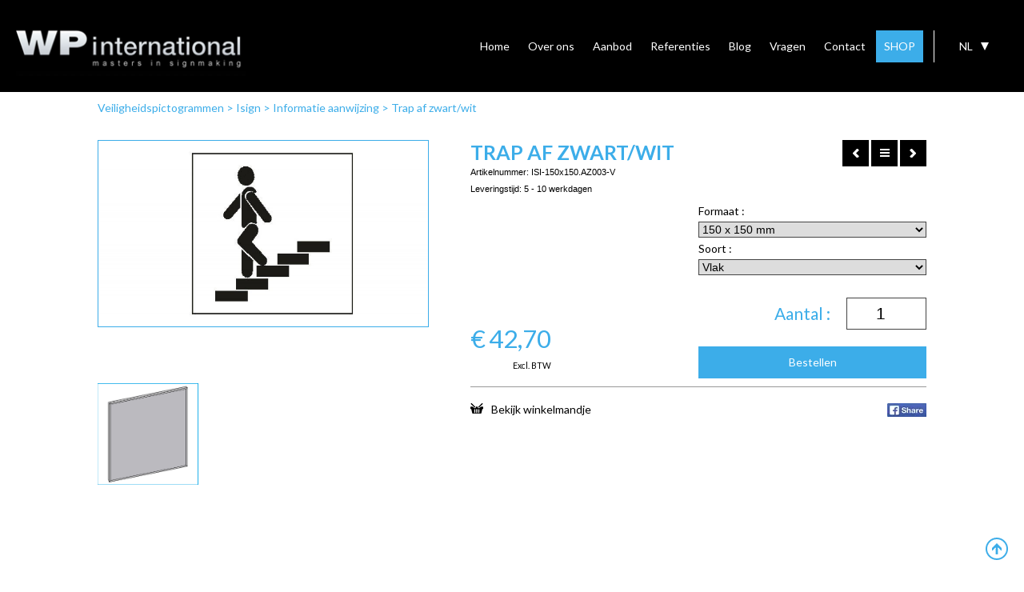

--- FILE ---
content_type: text/html; charset=UTF-8
request_url: https://www.wpsign.eu/nl/veiligheidspictogrammen/isign_12/informatie___aanwijzing_67/trap_af_zwart_wit_3466
body_size: 27291
content:
<!DOCTYPE html PUBLIC '-//W3C//DTD XHTML 1.0 Transitional//EN' 'http://www.w3.org/TR/xhtml1/DTD/xhtml1-transitional.dtd'>
<html xmlns="http://www.w3.org/1999/xhtml" xmlns:og="http://ogp.me/ns#" xmlns:fb="https://www.facebook.com/2008/fbml" lang="nl-be">
<head>
<title>Trap Af Zwart Wit - Informatie Aanwijzing - Isign - Veiligheidspictogrammen - WPinternational</title>
<meta http-equiv="Content-Type" content="text/html; charset=UTF-8"/>
<meta http-equiv="Cache-control" content="no-cache"/>
<meta http-equiv="imagetoolbar" content="no"/>
<meta http-equiv="pragma" content="no-cache"/>
<meta http-equiv="Content-Script-Type" content="text/javascript"/>
<meta http-equiv="Content-Style-Type" content="text/css"/>
<meta http-equiv="Window-Target" content="_top"/>
<meta http-equiv="content-language" content="NL"/>
<meta name="SKYPE_TOOLBAR" content="SKYPE_TOOLBAR_PARSER_COMPATIBLE"/>
<meta name="viewport" content="width=device-width, initial-scale=1">
<meta name="keywords" content=""/>
<meta name="description" content="Veiligheidspictogrammen - Isign - Informatie   Aanwijzing - Trap Af Zwart Wit"/>
<meta name="abstract" content=""/>
<meta name="robots" content="index, follow"/>
<meta name="contact" content="info@wpinternational.be"/>
<meta name="distribution" content="global"/>
<meta name="format-detection" content="telephone=no"/>
<meta name="generator" content="Plenso"/>
<meta name="publisher" content="WPinternational"/>
<meta name="rating" content="general"/>
<meta name="reply-to" content="info@wpinternational.be"/>
<meta name="googlebot" content="noodp"/>
<meta name="slurp" content="noodp"/>
<meta name="msnbot" content="noodp"/>
<meta name="web_author" content="Plenso bvba"/>
<meta name="identifier-url" content="https://www.wpsign.eu"/>
<meta name="linkage" content="https://www.wpsign.eu"/>
<meta name="MSThemeCompatible" content="no"/>
<meta name="revisit-after" content="1 days"/>
<meta name="copyright" content="copyright © 2026 WPinternational"/>
<meta name="dc.language" CONTENT="NL"/>
<meta name="dc.source" CONTENT="https://www.wpsign.eu/nl/veiligheidspictogrammen/isign_12/informatie___aanwijzing_67/trap_af_zwart_wit_3466"/>
<meta name="dc.title" CONTENT="Trap Af Zwart Wit - Informatie   Aanwijzing - Isign - Veiligheidspictogrammen - WPinternational"/>
<meta name="dc.keywords" CONTENT=""/>
<meta name="dc.subject" CONTENT=""/>
<meta name="dc.description" CONTENT="Veiligheidspictogrammen - Isign - Informatie   Aanwijzing - Trap Af Zwart Wit"/>
<meta name="facebook-domain-verification" content="4p4d356kn49eyw0g204zqy7yj1vc8b"/>
<meta property="og:title" content="Trap af zwart/wit"/>
<meta property="og:type" content="company"/>
<meta property="og:url" content="https://www.wpsign.eu/nl/veiligheidspictogrammen/isign_12/informatie___aanwijzing_67/trap_af_zwart_wit_3466"/>
<meta property="og:image" content="https://storage.googleapis.com/wpsign-v1/uploads/AZ003-trapaf.JPG"/>
<meta property="og:site_name" content="WPinternational"/>
<meta property="og:description" content=""/>
<link href="/A.css,,_reset.css+css,,_fontface.css+css,,_menu.css+css,,_classes.css+Loctek,,_loctek.css+css,,_jquery-datepicker.css+css,,_index.css,,q1769041007+css,,_winkel.css,Mcc.NtArALZdwN.css.pagespeed.cf.w6pVbxzO-K.css" rel="stylesheet" type="text/css" media="screen"/>
<link rel="shortcut icon" href="https://www.wpsign.eu/favicon.ico"/>
<link rel="apple-touch-icon" sizes="57x57" href="https://www.wpsign.eu/xtouch-icon-iphone.png.pagespeed.ic.XozTh8X8eW.webp"/>
<link rel="apple-touch-icon" sizes="72x72" href="https://www.wpsign.eu/xtouch-icon-ipad.png.pagespeed.ic.M9jxu0qVXW.webp"/>
<link rel="apple-touch-icon" sizes="114x114" href="https://www.wpsign.eu/xtouch-icon-iphone4.png.pagespeed.ic.3mz_K4--Z7.webp"/>
<link rel="apple-touch-icon" sizes="144x144" href="https://www.wpsign.eu/xtouch-icon-ipad3.png.pagespeed.ic.KX5S7pSaG7.webp"/>
<link rel="apple-touch-icon-precomposed" sizes="57x57" href="https://www.wpsign.eu/xtouch-icon-iphone.png.pagespeed.ic.XozTh8X8eW.webp"/>
<link rel="apple-touch-icon-precomposed" sizes="72x72" href="https://www.wpsign.eu/xtouch-icon-ipad.png.pagespeed.ic.M9jxu0qVXW.webp"/>
<link rel="apple-touch-icon-precomposed" sizes="114x114" href="https://www.wpsign.eu/xtouch-icon-iphone4.png.pagespeed.ic.3mz_K4--Z7.webp"/>
<link rel="apple-touch-icon-precomposed" sizes="144x144" href="https://www.wpsign.eu/xtouch-icon-ipad3.png.pagespeed.ic.KX5S7pSaG7.webp"/>
<link rel="canonical" href="https://www.wpsign.eu/nl/veiligheidspictogrammen/isign_12/informatie___aanwijzing_67/trap_af_zwart_wit_3466"/>
<script src="/js/jquery-1.11.1.min.js.pagespeed.jm.YSzgc-BSX9.js"></script>
<script src="/js/jquery-ui.min.js.pagespeed.jm.2Zsi-Z0kKK.js"></script>
<script src="/Loctek,_loctek.js+js,_modernizr.js+js,_jquery.bxslider.min.js.pagespeed.jc.bUAO-1dHw-.js"></script><script>eval(mod_pagespeed_mqIUKnUxFk);</script>
<script>eval(mod_pagespeed_n_$GrrQm7e);</script>
<script>eval(mod_pagespeed_Z7M_rn6v8i);</script>
<script src="/js/rafael.js+rafaelextra.js.pagespeed.jc.Ql4w9ns6uV.js"></script><script>eval(mod_pagespeed_lRlmXjE9Zq);</script>
<script>eval(mod_pagespeed_8BktXaK8JA);</script>
<script src="/js/export.js.pagespeed.jm.U8V7Sw9crl.js"></script>
<script src='/js/jqpdf.js.pagespeed.ce.jK7NEJ3p49.js'></script>
<script src="/js/svg.min.js+rgb.js+svgToPdf.js.pagespeed.jc.Cs5TI7faz8.js"></script><script>eval(mod_pagespeed_TCRNuuUusf);</script>
<script>eval(mod_pagespeed_dfitl8P6Ub);</script>
<script>eval(mod_pagespeed_phGlIzC_0V);</script>
<script src="/js/free_transform.js+InlineTextEditing.js.pagespeed.jc.JtHSNUaO-x.js"></script><script>eval(mod_pagespeed_RQszFOru4X);</script>
<script>eval(mod_pagespeed_cYiVvZldPC);</script>
<script src="/js/spectrum.js+raphael-svg-import.min.js.pagespeed.jc.3p-YM9BTM6.js"></script><script>eval(mod_pagespeed_CZAjFN32RQ);</script>
<script>eval(mod_pagespeed_9FlSzuofAp);</script>
<script src='/opentype/dist/opentype.min.js.pagespeed.jm.t_VOfsyXuu.js'></script>
<script src="/canvg/rgbcolor.js+StackBlur.js.pagespeed.jc.ny_gShhrHP.js"></script><script>eval(mod_pagespeed_Mu_DiCwP0m);</script>
<script>eval(mod_pagespeed_Ngb67Cv8gQ);</script>
<script type="text/javascript" src="/canvg/canvg.js.pagespeed.jm.sPeeRqItpG.js"></script>
<script src="/js/imagetracer_v1.1.1.js+jquery.dotdotdot.min.js.pagespeed.jc.-hhgQj3WHL.js"></script><script>eval(mod_pagespeed_LmxUCQgqtd);</script>
<link rel='stylesheet' href='/css/A.spectrum.css.pagespeed.cf.ZMZX7D3cC-.css'/>
<script>eval(mod_pagespeed_cajPjo3kdp);</script>
<link href="https://fonts.googleapis.com/css?family=Lato:400,700,900" rel="stylesheet">
<script src='https://www.google.com/recaptcha/api.js'></script>
<script type="text/javascript" async defer src="//assets.pinterest.com/js/pinit.js"></script>
<link href="/css/A.photoswipe.css+default-skin,,_default-skin.css,Mcc.QUpxNI4Hz-.css.pagespeed.cf.4AyvrLgbmD.css" rel="stylesheet"/>
<script async src="https://www.googletagmanager.com/gtag/js?id=UA-109911004-1"></script>
<script>window.dataLayer=window.dataLayer||[];function gtag(){dataLayer.push(arguments);}gtag('js',new Date());gtag('config','UA-109911004-1');</script>
<script src="/js/photoswipe.min.js+photoswipe-ui-default.min.js.pagespeed.jc.FVmoiHKpqR.js"></script><script>eval(mod_pagespeed_4zywTorIkl);</script>
<script>eval(mod_pagespeed_aeqvH8KxSL);</script>
<meta name="google-site-verification" content="avMbDBqnwoxRUGTyWrkZsOQDck8DxU9fNc1AgbVu2AM"/>
<style type="text/css">#container>#body,#container>#body>#body{padding-top:0}</style>
<script>(function(w,d,s,l,i){w[l]=w[l]||[];w[l].push({'gtm.start':new Date().getTime(),event:'gtm.js'});var f=d.getElementsByTagName(s)[0],j=d.createElement(s),dl=l!='dataLayer'?'&l='+l:'';j.async=true;j.src='https://www.googletagmanager.com/gtm.js?id='+i+dl;f.parentNode.insertBefore(j,f);})(window,document,'script','dataLayer','GTM-PTKCS96');</script>
</head>
<noscript><iframe src="https://www.googletagmanager.com/ns.html?id=GTM-PTKCS96" height="0" width="0" style="display:none;visibility:hidden"></iframe></noscript>
<body class="bodyclass">
<script>!function(f,b,e,v,n,t,s){if(f.fbq)return;n=f.fbq=function(){n.callMethod?n.callMethod.apply(n,arguments):n.queue.push(arguments)};if(!f._fbq)f._fbq=n;n.push=n;n.loaded=!0;n.version='2.0';n.queue=[];t=b.createElement(e);t.async=!0;t.src=v;s=b.getElementsByTagName(e)[0];s.parentNode.insertBefore(t,s)}(window,document,'script','https://connect.facebook.net/en_US/fbevents.js');fbq('init','613311876462698');fbq('track','PageView');</script>
<noscript><img height="1" width="1" style="display:none" src="https://www.facebook.com/tr?id=613311876462698&ev=PageView&noscript=1"/></noscript>
<div id="fb-root"></div>
<script>(function(d,s,id){var js,fjs=d.getElementsByTagName(s)[0];if(d.getElementById(id))return;js=d.createElement(s);js.id=id;js.src="//connect.facebook.net/nl_NL/sdk.js#xfbml=1&version=v2.5&appId=362028987330918";fjs.parentNode.insertBefore(js,fjs);}(document,'script','facebook-jssdk'));</script>
<div id="container">
<header>
<div id="topheader">
<a style="display:none" href="/nl/winkelmandje" id="winkelm"><img src="[data-uri]" style="float:left; margin-right:10px; margin-top:-2px;"/> winkelmandje <span></span></a>
<div id="logo">
<a href="/"><img src="/images/xlogo.png.pagespeed.ic.tXYMHzD0ke.webp"/></a>
</div>
<div id="taalkeuze">
<div>
<ul id="tk">
<li style="text-transform:uppercase">nl<div class="triangle-down"></div></li>
</ul>
<ul class="dn" id="keuzetaal">
<a href="/fr/pictogrammes_de_securite/isign_12/information___indication_67/escalier_descend_noire_blanche_3466"><li>FR</li></a>	<a href="/en/safety_signs/isign_12/information___indication_67/stairs_down_black_white_3466"><li>EN</li></a>	<a href="/de/sicherheits_icons/isign_12/information___andeutung_67/treppe_hinaufgehen_schwarz_weiss_3466"><li>DE</li></a>	<a href="/es/segnales_seguridad/isign_12/informacion___indicacion_67/escalera_baja_negra_blanca_3466"><li>ES</li></a>	</ul>
</div>
</div>
<div id="menubutton" onclick="toggleMenu()"><img src="[data-uri]"/></div>
<a id="resshoplink" href="/nl/shop">SHOP</a>
<nav id="menu">
<ul>
<a href="/nl/home"><li>Home</li></a>
<a href="/nl/overons"><li>Over ons</li></a>
<a href="/nl/aanbod"><li>Aanbod</li></a>
<a href="/nl/referenties"><li>Referenties</li></a>
<a href="/nl/blog"><li>Blog</li></a>
<a href="/nl/vragen"><li>Vragen</li></a>
<a href="/nl/contact"><li>Contact</li></a>
<a href="/nl/winkelmandje"><li id="aantalwm"><img src="[data-uri]" style="vertical-align:middle"/> <span>(0)</span></li></a>
<a id="shoplink" href="/nl/shop"><li style="backgournd-color:#3CADE9;color:#fff">SHOP</li></a>
</ul>
</nav>
</div>
<div id="banner2">
<div>
<div style="background-image:url(https://storage.googleapis.com/wpsign-v1/uploads/naamplaat-naamplaten-hout-houten-gravure-gegraveerd-wp-international_ban.jpg?1542625427)">
</div>
<div style="background-image:url(https://storage.googleapis.com/wpsign-v1/uploads/belettering-voertuigen-voertuig-auto-autos-wp-international_ban.JPG?1542625449)">
</div>
<div style="background-image:url(https://storage.googleapis.com/wpsign-v1/uploads/zandstraalfolie-raamfolie-barcodemotief-zandstraal-mattering-wp-international_ban.JPG?1542640639)">
</div>
<div style="background-image:url(https://storage.googleapis.com/wpsign-v1/uploads/pictogrammen-pictogram-veiligheidssignalisatie-binnensignalisatie-wp-international_ban.jpg?1542625498)">
</div>
<div style="background-image:url(https://storage.googleapis.com/wpsign-v1/uploads/brandstempel-elektrisch-brandstempels-wp-international_ban.JPG?1542625521)">
</div>
<div style="background-image:url(https://storage.googleapis.com/wpsign-v1/uploads/belettering-voertuig-voertuigen-personenwagen-autos-wp-international_ban.JPG?1542625543)">
</div>
<div style="background-image:url(https://storage.googleapis.com/wpsign-v1/uploads/vitrinekasten-vitrinekast-advalvasborden-mededelingsborden-wp-international_ban.JPG?1542625565)">
</div>
<div style="background-image:url(https://storage.googleapis.com/wpsign-v1/uploads/DSC04800_ban.JPG?)">
</div>
</div>
</div>
</header>
<div id="body">
<div id="body">
<div id="bc">
<a href="/nl/veiligheidspictogrammen">Veiligheidspictogrammen</a>
> <a href="/nl/veiligheidspictogrammen/isign_12">Isign</a>	> <a href="/nl/veiligheidspictogrammen/isign_12/informatie___aanwijzing_67">Informatie aanwijzing</a>	> <a href="/nl/veiligheidspictogrammen/isign_12/informatie___aanwijzing_67/trap_af_zwart_wit_3466">Trap af zwart wit</a>	<br/><br/>
</div>
<div id="wsitemdetail">
<div id="shopnav">
<a href="/nl/veiligheidspictogrammen/isign_12/informatie___aanwijzing_67/trap_op_zwart_wit_3465"><img src="[data-uri]"/></a>
<a href="/nl/veiligheidspictogrammen/isign_12/informatie___aanwijzing_67/"><img src="[data-uri]"/></a>
<a href="/nl/veiligheidspictogrammen/isign_12/informatie___aanwijzing_67/trap_op_en_af_zwart_wit_3467"><img src="[data-uri]"/></a>
<br/><br/>
</div>
<div id="wsitemdf" style="width:40%" class="fl">
<div id="wsitemdetailfoto" class="zestiennegen" style="background-size:cover;background-image:url(https://storage.googleapis.com/wpsign-v1/uploads/AZ003-trapaf_det.JPG?time=)">
</div>
<div class="cb"></div>
<br/>
<h2 id="gekop" class="dn" style="text-align:left;text-transform:none;color:#3CADE9; font-size:1.2em">Gekozen opties:</h2>
<div id="itemafbeeldingen" class="three-row-grid">
<div class="vierkant dn" id="vlakafb" style="background-size:cover;"></div>
</div>
<div class="cb"></div>
</div>
<div id="wsiteminfo">
<h1 class="al">Trap af zwart/wit</h1>
<p class="anr">Artikelnummer: <span id="s_nr"></span><br/>Leveringstijd: <span id="s_leveringstijd"></span></p>
<div class="c">
</div>
<div class="wsitembestel">
<input type="hidden" id="s_gewicht"/>
<div class="wsiteminfoprijs">
<p style="display:inline-block"><span>&euro;</span> <span id="s_prijs">0,000</span><br/><b style="font-weight:normal;float:right;font-size:0.5em; color:#000;">Excl. BTW</b></p>
</div>
<div class="wsiteminfoselect">
<span>
Formaat : <select id="ss_maat" style="margin-bottom:0.5em;margin-top:.4em;border:1px solid #444"></select><br/>
Soort : <select id="ss_uitvoering" style="margin-bottom:2em;margin-top:.4em;border:1px solid #444"></select><br/>
<input type="number" id="ss_Aantal" min="1" value="1" style="margin-bottom:1em;border:1px solid #444; height:40px; width:100px;float:right; font-size:1.5em; text-align:center; margin-left:20px"></input><div class="fr" style="line-height:40px;font-size:1.5em; color:#3CADE9">Aantal :</div><br/><br/>
</span>
<div class="cb"></div>
<div id="btnshop" class="btnshop">Bestellen</div>
</div>
<div class="wsitemshare">
<a href="/nl/winkelmandje" class="wm fl"><img src="[data-uri]" style="margin-right:10px">Bekijk winkelmandje</a>
<img style="cursor:pointer" onclick="window.open('https://www.facebook.com/sharer/sharer.php?u='+encodeURIComponent(location.href), 'facebook-share-dialog', 'width=626,height=436')" src="[data-uri]"/>
</div>
<div class="cb"></div>
</div>
</div>
<div class="cb"></div>
</div>
</div>
<script>var totperstuk;$(document).ready(function(){$('#bc a').last().html($('#wsiteminfo h1.al').html());$(window).scrollTop(150);$("#ss_Aantal").keydown(function(e){if($.inArray(e.keyCode,[46,8,9,27,13,110])!==-1||(e.keyCode==65&&e.ctrlKey===true)||(e.keyCode==67&&e.ctrlKey===true)||(e.keyCode==88&&e.ctrlKey===true)||(e.keyCode>=35&&e.keyCode<=39)){return;}if((e.shiftKey||(e.keyCode<48||e.keyCode>57))&&(e.keyCode<96||e.keyCode>105)){e.preventDefault();}});var uitv=$("#ss_uitvoering").val();var afb=[{"Titel":"Vlak","Afbeelding":"ISIGNpictogramvlak.JPG"},{"Titel":"Haaks","Afbeelding":"ISIGNpictogramhaaks.JPG"},{"Titel":"Plafond","Afbeelding":"ISIGNpictogramplafond.JPG"},{"Titel":"Vaste plafond ophanging","Afbeelding":"ISIGNpictogramplafondpendelend.JPG"}];var i;for(i=0;i<afb.length;i++){if(afb[i].Titel==uitv){$("#vlakafb").css("background-image","url('https://storage.googleapis.com/wpsign-v1/uploads/"+afb[i].Afbeelding+"')");}}$("#vlakafb").removeClass("dn");berekentotaal();$('#ss_uitvoering').trigger('change');});var opties=JSON.parse('[{"Prijsregulator":"1.22","Gewicht_in_gram":"205","Leveringstijd":"5 - 10 werkdagen","Leveringstype":"","Maat":"150 x 150 mm","Uitvoering":"Vlak","Artikelnummer":"ISI-150x150.AZ003-V","Prijs_excl_BTW":42.7,"Vooraardig":"off"},{"Prijsregulator":"1.22","Gewicht_in_gram":"538","Leveringstijd":"5 - 10 werkdagen","Leveringstype":"","Maat":"150 x 150 mm","Uitvoering":"Haaks","Artikelnummer":"ISI-150x150.AZ003-H","Prijs_excl_BTW":106.9208,"Vooraardig":"off"},{"Prijsregulator":"1.22","Gewicht_in_gram":"498","Leveringstijd":"5 - 10 werkdagen","Leveringstype":"","Maat":"150 x 150 mm","Uitvoering":"Plafond","Artikelnummer":"ISI-150x150.AZ003-O","Prijs_excl_BTW":115.4974,"Vooraardig":"off"}]');var maten=[];var uitvoeringen=[];var breedtes=[];var diameters=[];console.log('x',opties);for(var i=0;i<opties.length;i++){if(maten.indexOf(opties[i].Maat)==-1&&opties[i].Maat!=null){maten.push(opties[i].Maat);$('#ss_maat').append('<option>'+opties[i].Maat+'</option>');}if(uitvoeringen.indexOf(opties[i].Uitvoering)==-1&&opties[i].Uitvoering!=null){uitvoeringen.push(opties[i].Uitvoering);$('#ss_uitvoering').append('<option value="'+opties[i].Uitvoering+'">'+opties[i].Uitvoering+'</option>');}if(breedtes.indexOf(opties[i].Breedte)==-1&&opties[i].Breedte!=null){breedtes.push(opties[i].Breedte);$('#ss_breedte').append('<option>'+opties[i].Breedte+'</option>');}if(diameters.indexOf(opties[i].Paaldiameter)==-1&&opties[i].Paaldiameter!=null){diameters.push(opties[i].Paaldiameter);$('#ss_paaldiameter').append('<option>'+opties[i].Paaldiameter+'</option>');}}var vlakstore=false;$('#ss_uitvoering > option').each(function(){if($(this).text()=='Vlak'){vlakstore=this;}});$('#ss_uitvoering').prepend(vlakstore).val('Vlak');function controleerOptions(){var optiez={};$.each(opties,function(key,value){if(!(opties[key].Maat in optiez)){optiez[opties[key].Maat]=[];}optiez[opties[key].Maat].push(opties[key].Uitvoering);});return optiez;}function setOptie(index){if(typeof opties[index]!=='undefined'&&opties.length>0){console.log(opties[index])
$('#s_nr').text(opties[index].Artikelnummer);$('#frmartikelnr').val(opties[index].Artikelnummer);$('#s_leveringstijd').text(opties[index].Leveringstijd);$('#s_prijs').text(opties[index].Prijs_excl_BTW);$('#s_gewicht').val(opties[index].Gewicht_in_gram.replace(',','.'));if(opties[index].Afbeelding!=null){$('#wsitemdetailfoto').css("background-image","url('https://storage.googleapis.com/wpsign-v1/uploads/"+opties[index].Afbeelding.replace(".","_det.")+"?time=')");}}}setOptie(0);$('#ss_maat, #ss_uitvoering, #ss_breedte, #ss_paaldiameter').on('change',function(){var index;for(var i=0;i<opties.length;i++){if(opties[i].Maat!=$('#ss_maat').val())continue;if(opties[i].Uitvoering!=$('#ss_uitvoering').val())continue;if(opties[i].Breedte!=$('#ss_breedte').val())continue;if(opties[i].Paaldiameter!=$('#ss_paaldiameter').val())continue;index=i;}if($(this).attr("id")=="ss_maat"){var optiez=controleerOptions();var gek=$("#ss_maat option:selected").text();$("#ss_uitvoering option").each(function(){$(this).removeAttr("disabled");$(this).text($(this).val());if($.inArray($(this).text(),optiez[gek])<0){$(this).text($(this).val()+' (niet leverbaar)');$(this).attr("disabled","disabled");}});$('#ss_uitvoering').find('option:enabled:first').prop('selected',true);}if($(this).attr("id")=="ss_uitvoering"){$("#vlakafb").css("background-image","none");var uitv=$("#ss_uitvoering").val();var afbb=[{"Titel":"Vlak","Afbeelding":"ISIGNpictogramvlak.JPG"},{"Titel":"Haaks","Afbeelding":"ISIGNpictogramhaaks.JPG"},{"Titel":"Plafond","Afbeelding":"ISIGNpictogramplafond.JPG"},{"Titel":"Vaste plafond ophanging","Afbeelding":"ISIGNpictogramplafondpendelend.JPG"}];var i;for(i=0;i<afbb.length;i++){if(afbb[i].Titel==uitv){$("#vlakafb").css("background-image","url('https://storage.googleapis.com/wpsign-v1/uploads/"+afbb[i].Afbeelding+"')");}}}$('#s_prijs').attr("data-item",index);setOptie(index);berekentotaal();});$('#ss_voet').on('change',function(){if($('#ss_voet option:selected').val()=="Ja"){$('#voetafb').removeClass('dn');$('#gekop').removeClass('dn');}else{$('#voetafb').addClass('dn');var teller=0;$("#itemafbeeldingen > *").each(function(){if($(this).hasClass("dn")){teller=teller+1;}});if(teller==4){$("#gekop").addClass('dn');}}berekentotaal();});$('#ss_verlichting').on('change',function(){if($('#ss_verlichting option:selected').val()=="Ja"){$('#verlafb').removeClass('dn');$('#gekop').removeClass('dn');}else{$('#verlafb').addClass('dn');var teller=0;$("#itemafbeeldingen > *").each(function(){if($(this).hasClass("dn")){teller=teller+1;}});if(teller==4){$("#gekop").addClass('dn');}}berekentotaal();});$('#ss_lakken').on('change',function(){if($('#ss_lakken option:selected').val()=="Ja"){}else{$('#lakafb').addClass('dn');var teller=0;$("#itemafbeeldingen > *").each(function(){if($(this).hasClass("dn")){teller=teller+1;}});if(teller==4){$("#gekop").addClass('dn');}}berekentotaal();});$('#ss_recto').on('change',function(){if($('#ss_recto option:selected').val()=="Ja"){}else{$('#recafb').addClass('dn');var teller=0;$("#itemafbeeldingen > *").each(function(){if($(this).hasClass("dn")){teller=teller+1;}});if(teller==4){$("#gekop").addClass('dn');}}berekentotaal();});$("#ss_zelfklevend").on('change',function(){if($('#ss_zelfklevend option:selected').val()=="Ja"){$("#papafb").removeClass("dn");}else{$("#papafb").addClass("dn");}berekentotaal();});$("#ss_Aantal").on('change',function(){$("#frmaantal").val($("#ss_Aantal").val());berekentotaal();});function berekentotaal(){var totaal=0;if($("#s_prijs").attr("data-item")==null){totaal+=parseFloat(opties[0].Prijs_excl_BTW.toString().replace(",","."));}else{item=parseInt($("#s_prijs").attr("data-item"));totaal+=parseFloat(opties[item].Prijs_excl_BTW.toString().replace(",","."));}aantal=parseInt($("#ss_Aantal").val());totperstuk=totaal;$("#frmstukprijs").val(totperstuk);totaal=totaal*aantal;$("#s_prijs").text(totaal.toFixed(2).replace(".",","));}var shop=function(){var context=this;this.items=[];this.keys=["id","vastmaak"];if(localStorage.shop!=null)this.items=JSON.parse(localStorage.shop);this.addItem=function(item){var index=context.hasItem(item);if(typeof index!='boolean')context.items[index].aantal=parseInt(context.items[index].aantal)+1;else
context.items.push(item);context.save();}
this.hasItem=function(newitem){var re=false;$.each(context.items,function(i,item){$.each(context.keys,function(i2,key){if(item[key]!=newitem[key])return false;if(i2==context.keys.length-1)re=i;});if(typeof re!='boolean')return false;});return re;}
this.save=function(){var items=JSON.stringify(this.items);localStorage.shop=items;}}
shopitem=function(){this.id;this.artikelnr;this.vastmaak;this.titel;this.tekst;this.typee;this.afbeelding;this.prijs;this.aantal;this.linkk;this.bestanden;}
var shopObject=new shop();$('#btnshop').on('click',function(){shopi=$('#artikel');var item=new shopitem();item.id=$("#s_nr").text();item.vastmaak=$("#ss_vastmaakmethode").length?$("#ss_vastmaakmethode").val():'';item.gewicht=$("#s_gewicht").val();item.artikelnr=$("#s_nr").text();item.titel="Trap af zwart/wit";item.tekst=(item.vastmaak.length?item.vastmaak:'');item.typee="";item.afbeelding="url('https://storage.googleapis.com/wpsign-v1/uploads/AZ003-trapaf_ov.JPG?";item.prijs=totperstuk;item.aantal=$("#ss_Aantal").val();item.linkk=window.location.href;shopObject.addItem(item);window.location="/nl/winkelmandje";});</script>
<script>$(document).ready(function(){$(window).scrollTop($('#body').position().top-$('#topheader').height());});$('#banner2').css({height:0,overflow:'hidden'});</script>
<div class="cb"></div>
</div>
<footer>
<div id="ttcontainer">
<div id="tickertape">
<div>
<span></span>
</div>
</div>
</div>
<style>#tickertape{padding-top:50px;padding-bottom:50px;text-align:center;position:relative}#tickertape>div>span{background-color:#5ea1c4;width:100%;height:2px;display:block;position:absolute;top:50%;margin-top:-1px}#tickertape>div>div{position:relative;z-index:1;display:inline-block}#tickertape>div>div p{background-color:#fff;width:auto;display:inline-block;padding-left:20px;padding-right:20px;font-size:1.5em;text-transform:none;color:#5ea1c4;font-family:'Lato',sans-serif;font-style:italic}</style>
<div class="scrollup fixed">
<img src="[data-uri]"/>
</div>
<div class="ftr">
<div class="footermore" id="Dealer_tekst">
<div class="close">x</div>
<div class="c">
<p style="text-align:justify">Als producent van al de artikelen op deze website, hetzij standaard producten hetzij maatwerk, zijn wij steeds op zoek naar betrouwbare partners die onze producten verder verdelen. Deze partners, zij het nu eenmanszaken&nbsp;of grote winkels, noemen wij dealers. Onze dealers zijn onze vertegenwoordigers en worden zorgvuldig uitgekozen en opgeleid om te fungeren als een volwaardige voortverkoper voor onze producten. De meeste zijn bedrijven&nbsp;die reeds aanverwante artikelen verkopen ( bv een drukkerij, papierhandel, beletteraar,... )&nbsp;en waarvan onze producten die zij&nbsp;zelf niet kunnen produceren toch&nbsp;complementair zijn aan hun assortiment en deze willen bijverkopen.&nbsp;Bent U ge&iuml;nteresseerd om ook dealer te worden en onze producten voor te verkopen, neem dan contact op met ons.<br/>
Daarvoor stuurt U best via <a href="https://www.wpsign.eu/nl/contact" target="_blank">ons contactformulier</a><strong>&nbsp;</strong>uw aanvraag in met uw volledige gegevens. <span style="color:#ffffff">We nemen dan c</span>ontact met u op om de voorwaarden en condities te bespreken.</p>
</div>
<a href="/nl/aanbod"><div class="meerknop footknop">Bekijk ons aanbod</div></a>
</div>
<div class="footermore" id="Particulieren_tekst">
<div class="close">x</div>
<div class="c">
<p style="text-align:justify">U bent particulier en hebt slechts &eacute;&eacute;n iets nodig ?&nbsp;Geen enkel probleem ! Iedere klant is een gewaardeerde klant.<br/>
Wij hebben vooraan bij ons&nbsp;bedrijf, waar zowel onze burelen&nbsp;en onze werkplaatsen zijn, een ruime toonzaal waar u al onze producten kunt zien in het echt. Alle materialen (bv. aluminium, koper, plexi, gravoply of dibond) in alle kleuren, <a href="https://www.wpsign.eu/nl/aanbod/binnensignalisatie_1/vitrinekasten_59/indoor_vitrinekasten_4" target="_blank"><span style="color:#0000ff">indoor vitrinekasten</span></a><span style="color:#0000ff"> </span>of <a href="https://www.wpsign.eu/nl/aanbod/binnensignalisatie_1/vitrinekasten_59/outdoor_vitrinekasten_3" target="_blank"><span style="color:#0000ff">outdoor vitrinekasten</span></a>, diverse&nbsp;stalen van <a href="https://www.wpsign.eu/nl/aanbod/graveerwerk_graveren_8/gravure_in_glas_54" target="_blank"><span style="color:#0000ff">graveerwerk in glas</span></a> of <a href="https://www.wpsign.eu/nl/aanbod/graveerwerk_graveren_8/gravure_in_metaal_55" target="_blank"><span style="color:#0000ff">graveren van metaal</span></a>, <a href="https://www.wpsign.eu/nl/aanbod/buitensignalisatie_2" target="_blank"><span style="color:#0000ff">buitensignalisatie</span></a><strong><a href="https://www.wpsign.eu/nl/aanbod/buitensignalisatie_2" target="_blank"><span style="color:#0000ff"> </span></a></strong>en <a href="https://www.wpsign.eu/nl/aanbod/binnensignalisatie_1" target="_blank"><span style="color:#0000ff">binnensignalisatie</span></a>, <a href="https://www.wpsign.eu/nl/aanbod/reclame_publiciteit_4/relifletters_gevelletters_34" target="_blank"><span style="color:#0000ff">reliefletters en gevelletters</span></a>,<span style="color:#0000ff"> </span><a href="https://www.wpsign.eu/nl/aanbod/reclame_publiciteit_4/reclamezuil_reclametotem_35" target="_blank"><span style="color:#0000ff">reclamezuilen en reclametotems</span></a>, <a href="https://www.wpsign.eu/nl/aanbod/naamplaten_5" target="_blank"><span style="color:#0000ff">naamplaten</span></a><span style="color:#0000ff"><strong>&nbsp;</strong></span>of <a href="https://www.wpsign.eu/nl/aanbod/naamplaten_5/herdenkingsplaten_inhuldigingsplaten_41" target="_blank"><span style="color:#0000ff">herdenkingsplaten en inhuldigingsplaten</span></a>, <a href="https://www.wpsign.eu/nl/aanbod/stempel_stempels_6/brandstempels_44" target="_blank"><span style="color:#0000ff">brandstempels</span></a><strong><a href="https://www.wpsign.eu/nl/aanbod/stempel_stempels_6/brandstempels_44" target="_blank"><span style="color:#000080"> </span></a></strong>of <a href="https://www.wpsign.eu/nl/aanbod/stempel_stempels_6/slagstempels_43" target="_blank"><span style="color:#0000ff">slagstempels</span></a>,&nbsp;u ziet het hier werkelijk allemaal .<br/>
Er is ruime parking voorzien voor &eacute;n vooral naast het bedrijf waar u uw voertuig kwijt kunt.<br/>
U kunt tijdens de weekdagen en kantooruren terecht in onze ruime showroom en we staan u graag te woord met advies !</p>
</div>
<a href="/nl/aanbod"><div class="meerknop footknop">Bekijk ons aanbod</div></a>
</div>
<div class="footermore" id="Organisatie_tekst">
<div class="close">x</div>
<div class="c">
<p style="text-align:justify">Organisaties, NGO&#39;s, Non-Profit, V.Z.W.&#39;s, etc... zijn uiteraard ook welkom bij ons. U hoeft niet noodzakelijk een BTW nummer te hebben om bij ons aan te kopen. Wij zijn u graag van dienst en geven u raad en advies als het gaat over onze producten en diensten of ons ruim <a href="https://www.wpsign.eu/nl/aanbod" target="_blank"><span style="color:#0000ff">aanbod</span></a>.<br/>
Niet iedereen is gespeend van de regelwetgeving inzake <a href="https://www.wpsign.eu/nl/aanbod/veiligheidssignalisatie_en_pictogrammen_voor_gebouwen_7" target="_blank"><span style="color:#0000ff">veiligheidssignalisatie en/of pictogrammen voor gebouwen</span></a><span style="color:#0000ff"> </span>of is specialist in marketing, en daarvoor hebben we onze eigen studiedienst, respectievelijk ontwerp afdeling. U hoeft dus geen architect te nemen voor het uittekenen van uw veiligheidsignalisatie, noch beroep te doen op een grafisch ontwerper&nbsp;om de opmaak van uw <a href="https://www.wpsign.eu/nl/aanbod/reclame_publiciteit_4/reclamepanelen_36" target="_blank"><span style="color:#0000ff">reclamebord of reclamepaneel</span></a><span style="color:#0000ff"> </span>of <a href="https://www.wpsign.eu/nl/aanbod/reclame_publiciteit_4/spandoeken_37" target="_blank"><span style="color:#0000ff">spandoek </span></a>te ontwerpen.<br/>
Wij hebben alles in huis om u deskundig bij te staan in uw noden.</p>
</div>
<a href="/nl/aanbod"><div class="meerknop footknop">Bekijk ons aanbod</div></a>
</div>
<div class="footermore" id="Bedrijf_tekst">
<div class="close">x</div>
<div class="c">
<p style="text-align:justify">B2B... Dit is misschien wel onze core business.<br/>
We leveren aan talloze bedrijven en wel met de meest uiteenlopende activiteiten: in alle sectoren en industrie&euml;n. Aan de kleinste tot de grootste firma&#39;s ter wereld. Ons <a href="https://www.wpsign.eu/nl/aanbod" target="_blank"><span style="color:#0000ff">aanbod </span></a>is z&oacute; divers dat eender elk bedrijf wel iets kan gebruiken van onze artikelen die wij produceren.<br/>
Ons aanbod is veel te groot om in &eacute;&eacute;n keer in deze alinea op te sommen. Neem daarom de tijd om ons <a href="https://www.wpsign.eu/nl/aanbod" target="_blank"><span style="color:#0000ff">aanbod </span></a>te bekijken of ga direct in de <a href="https://www.wpsign.eu/nl/veiligheidspictogrammen" target="_blank"><span style="color:#0000ff">WEBSHOP</span></a> een kijkje nemen, en u zult begrijpen wat we bedoelen: You name it - we&#39;re making it !</p>
</div>
<a href="/nl/aanbod"><div class="meerknop footknop">Bekijk ons aanbod</div></a>
</div>
<div class="footermore" id="Overheidsdienst_tekst">
<div class="close">x</div>
<div class="c">
<p style="text-align:justify">Overheidsdiensten doen heel veel beroep op ons bedrijf en diensten, onder andere voor het bewegwijzeren, zowel intern als extern en voor de <a href="https://www.wpsign.eu/nl/aanbod/veiligheidssignalisatie_en_pictogrammen_voor_gebouwen_7" target="_blank"><span style="color:#0000ff">veiligheidssignalisatie</span></a><span style="color:#0000ff">&nbsp;</span>en pictogrammen van hun gebouwen.. Overheidsdiensten zitten meestal in grote gebouwen waar je weg vinden van op de parking tot aan het bureau waar je dient te zijn niet altijd evident is .<br/>
Deurbordjes,bureelnaamhouders, infopanelen in de gangen, infozuilen op verschillende verdiepingen bij het verlaten van de lift of traphal, overal is er signalisatie van doen : van parkeerplaats tot werkplek !</p>
</div>
<a href="/nl/aanbod"><div class="meerknop footknop">Bekijk ons aanbod</div></a>
</div>
<div class="footermore" id="Reclamebureau_tekst">
<div class="close">x</div>
<div class="c">
<p style="text-align:justify">Reclame -en ontwerpbureau&#39;s ,&nbsp;welkom bij WP ! Wij kunnen zowat alles produceren wat u hebt ontworpen voor uw klant .<br/>
Als dit nu gaat over <a href="https://www.wpsign.eu/nl/aanbod/belettering_3/belettering_personenwagens_30" target="_blank"><span style="color:#0000ff">belettering van een personenwagen</span></a><span style="color:#0000ff">, </span><a href="https://www.wpsign.eu/nl/aanbod/belettering_3/belettering_vrachtwagens_62" target="_blank"><span style="color:#0000ff">belettering van een vrachtwagen</span></a>, <a href="https://www.wpsign.eu/nl/aanbod/belettering_3/belettering_etalage_31" target="_blank"><span style="color:#0000ff">belettering van een etalage</span></a>&nbsp;of paneel, een <a href="https://www.wpsign.eu/nl/aanbod/graveerwerk_graveren_8/gravure_in_glas_54" target="_blank"><span style="color:#0000ff">gravure in glas</span></a><span style="color:#0000ff"> </span>of <a href="https://www.wpsign.eu/nl/aanbod/naamplaten_5" target="_blank"><span style="color:#0000ff">graveren van sjieke naamplaat</span></a><span style="color:#0000ff">, </span><a href="https://www.wpsign.eu/nl/aanbod/stempel_stempels_6/brandstempels_44" target="_blank"><span style="color:#0000ff">een brandstempel</span></a><span style="color:#0000ff"> </span>of <a href="https://www.wpsign.eu/nl/aanbod/stempel_stempels_6/slagstempels_43" target="_blank"><span style="color:#0000ff">slagstempel </span></a><span style="color:#0000ff">, </span><a href="https://www.wpsign.eu/nl/aanbod/reclame_publiciteit_4/spandoeken_37" target="_blank"><span style="color:#0000ff">een spandoek</span></a><span style="color:#0000ff"> </span>op een gevel, <a href="https://www.wpsign.eu/nl/aanbod/reclame_publiciteit_4/reclamezuil_reclametotem_35" target="_blank"><span style="color:#0000ff">reclamezuil of reclametotem</span></a><span style="color:#0000ff">&nbsp;</span>met of zonder ingebouwde lichtkrant ,...&nbsp;You design it: we&#39;re making&nbsp;it !<br/>
Het beste is uiteraard eerst eens contact opnemen met ons om samen te kijken wat realistisch is, in de ruimste zin van het woord , naar moeilijkheidsgraad en de daaraan gekoppelde ( nog verkoopbare) prijs, deadlines, etc.<br/>
Wij denken &eacute;cht met u mee als fabrikant zodat u eer kunt halen van uw denk -en ontwerpwerk.</p>
</div>
<a href="/nl/aanbod"><div class="meerknop footknop">Bekijk ons aanbod</div></a>
</div>
<div class="footermore" id="Architect_tekst">
<div class="close">x</div>
<div class="c">
<p style="text-align:justify">Architecten onder U : zoek niet langer !<br/>
Met WP hebt u de perfecte partner voor uw mooi en degelijk ontworpen gebouwen of constructies net en degelijk te voltooien inzake <a href="https://www.wpsign.eu/nl/aanbod/binnensignalisatie_1" target="_blank"><span style="color:#0000ff">binnensignalisatie </span></a>en <a href="https://www.wpsign.eu/nl/aanbod/buitensignalisatie_2" target="_blank"><span style="color:#0000ff">buitensignalisatie</span></a>, de reclame zoals al dan niet verlichte <a href="https://www.wpsign.eu/nl/aanbod/reclame_publiciteit_4/relifletters_gevelletters_34" target="_blank"><span style="color:#0000ff">reli&euml;fletters en gevelletters</span></a><span style="color:#000080">,</span> <a href="https://www.wpsign.eu/nl/aanbod/reclame_publiciteit_4/reclamezuil_reclametotem_35" target="_blank"><span style="color:#0000ff">reclamezuilen en reclametotems</span></a><span style="color:#000080">,</span> terreinsignalisatie, noem maar op.&nbsp;<br/>
Met perfecte partner bedoelen we : een betrouwbare partner, met eigen verkoops en-&nbsp;studiedienst, eigen werkplaatsen met een uitgebreid machinepark met speciaal getraind personeel, die samen bijna alles mogelijk maken ,&nbsp;een heus&nbsp;plaatsingsteam die overal in Belgi&euml; en ver daarbuiten opereert ,<br/>
Als &eacute;&eacute;n van de heel weinige geregistreerde aannemers van gebouwensignalisatie ( categorie 28 klasse 01 ) zijn onze twee bedrijven perfect in staat &eacute;n vooral ook gemachtigd om van eender welk gebouw de studie, productie en plaatsing van alle signalisatie -&nbsp;zowel de veiligheidssignalisatie voor gebouwen&nbsp;als de interne signalisatie ( bewegwijzering ) - uit te voeren en plaatsen.</p>
</div>
<a href="/nl/aanbod"><div class="meerknop footknop">Bekijk ons aanbod</div></a>
</div>
<div class="footermore" id="Aannemer_tekst">
<div class="close">x</div>
<div class="c">
<p style="text-align:justify">Aannemers en&nbsp;bouwbedrijven : zoek niet langer !<br/>
Bij WP bent u gediend als een koning inzake onderaannemingswerken voor de gebouwensignalisatie in de ruimste zin van het woord : als het nu gaat over de <a href="https://www.wpsign.eu/nl/aanbod/veiligheidssignalisatie_en_pictogrammen_voor_gebouwen_7" target="_blank"><span style="color:#0000ff">veiligheidssignalisatie voor gebouwen</span></a><span style="color:#000080"> </span>of de terreinsignalisatie: U&nbsp;bent aan het perfecte adres.<br/>
Sinds 1946 gestart en ondertussen gegroeid tot marktleider in de signalisatie -en graveerindustrie garanderen wij u de beste prijs/kwaliteit van onze diensten en producten. Als geen enkel andere weten wij wat uw noodzaak is. Onze bekwame projectleiders zijn speciaal opgeleid om werfvergaderingen mee te volgen, wat onze materie betreft, zelfs te leiden in deze niet onbelangrijke maar moeilijke materie. Wij denken dus m&eacute;t &eacute;n voor&nbsp;U :&nbsp;van studie tot en met de plaatsing van de volledige <a href="https://www.wpsign.eu/nl/aanbod/binnensignalisatie_1" target="_blank"><span style="color:#0000ff">binnensignalisatie </span></a>en <a href="https://www.wpsign.eu/nl/aanbod/buitensignalisatie_2" target="_blank"><span style="color:#0000ff">buitensignalisatie</span></a><span style="color:#000080">,</span> zodat u zonder stress het werk kan laten opleveren, want zoals u weet , is dit meestal het laatste wat dient te gebeuren !&nbsp;</p>
</div>
<a href="/nl/aanbod"><div class="meerknop footknop">Bekijk ons aanbod</div></a>
</div>
</div>
<div id="footermenu">
<ul>
<li id="Dealer">Dealer</li>
<li id="Particulieren">Particulieren</li>
<li id="Organisatie">Organisatie</li>
<li id="Bedrijf">Bedrijf</li>
<li id="Overheidsdienst">Overheidsdienst</li>
<li id="Reclamebureau">Reclamebureau</li>
<li id="Architect">Architect</li>
<li id="Aannemer">Aannemer</li>
</ul>
</div>
<div id="blackfooter" class="five-col-grid">
<div class="firstfooot">
<ul>
<li style="list-style-image:url(/images/xloc.png.pagespeed.ic.4xrpTUYzuW.webp)">
<img style="width:137px;" src="[data-uri]"/><br/>
Meensesteenweg 304<br/>
B-8800 Roeselare
</li>
<li style="list-style-image:url(/images/xtel.png.pagespeed.ic.mhdm2ELzgX.webp)"><a href="tel:+3251225148">+32 (0)51 225 148</a></li>
</ul>
</div>
<div class="secondfooot">
<img id="uurimg" style="width:20px; float:left; margin-right:20px" src="[data-uri]"/>
<table>
<tr>
<td>Ma - Do:</td>
<td>08.30-12.00</td>
</tr>
<tr>
<td></td>
<td>13.30-17.45</td>
</tr>
<tr>
<td>Vrij:</td>
<td>08.30-12.00</td>
</tr>
<tr>
<td></td>
<td>13.30-17.00</td>
</tr>
<tr>
<td>Za en Zo:</td>
<td>gesloten</td>
</tr>
</table>
</div>
<div style="width: 20%;" class="thirdfooot">
<a class="showonfour" href="mailto: info@wpinternational.be"><div class="ac"><span style="margin-top:0">info@wpinternational.be</span><br/><br/></div></a>
<div id="socmed">
<br/><br/><br/>
<a href="https://www.facebook.com/WP-international-162399483790747/?fref=ts" target="_blank"><img src="[data-uri]"/></a>
<a href="https://twitter.com/WP_int" target="_blank"><img src="[data-uri]"/></a>
<a href="https://nl.pinterest.com/wp_internationa/?eq=wp%20int&etslf=NaN" target="_blank"><img src="/images/xpenpin.png.pagespeed.ic.FdBnrBxGp7.webp"/></a>
<a href="https://www.instagram.com/wp_international/" target="_blank"><img src="[data-uri]"/></a>
<a href="https://plus.google.com/u/0/115044601675584126388" target="_blank"><img src="[data-uri]"/></a>
</div>
<p class="ac">Like ons of deel met vrienden</p>
</div>
<a class="hideonfour fourthfooot" href="mailto:info@wpinternational.be" style="display: flex;justify-content: space-between;width: 30%;float: right;margin-right: 0;">
<div class="ac" style="display: flex;justify-content: space-between; width: 100%;">
<img style="    width: 27px;height: 21px; margin-top: 18px;" src="[data-uri]"/>
<span style="width: 80%;">Contacteer ons rechtstreeks</span>
</div>
</a>
<div class="ac fifthfooot" style="display: flex; justify-content: space-between;width: 30%;float: right;">
<img style="width: 21px;height: 21px; margin-top: 19px;" src="[data-uri]"/>
<a href="/nl/inschrijven" style="width: 80%;" class="cp newsl">Inschrijven op de nieuwsbrief</a>
</div>
<div class="cb"></div>
</div>
<div id="siteby" style="color: #addbf3;">
Copyright © 2026 &nbsp;|&nbsp; WP international &nbsp;|&nbsp; <a href="/nl/algemene_voorwaarden">privacy statement</a> &nbsp;|&nbsp;<a href="http://www.plenso.be" target="_blank">webontwikkeling door Plenso</a>
</div>
</footer>
</div>
<script>function sub(){var re=false;var show='';if($('#voornaam').val()=='')show+='Je moet een voornaam ingeven.'+"\n";if($('#naam').val()=='')show+='Je moet een naam ingeven.'+"\n";if($('#email').val()=='')show+='Je moet een e-mail ingeven.'+"\n";if(show=='')re=true;else
alert(show);return re;}$(document).ready(function(){if(localStorage.getItem("shop")!==null){var jsonlen=JSON.parse(localStorage.shop);if(jsonlen.length>0){$("#aantalwm").show();$('#aantalwm span').html("("+JSON.parse(localStorage.shop).length+")");}else{$("#aantalwm").hide();}}else{$("#aantalwm").hide();}$('.dotdotdot').dotdotdot();$(window).scroll(function(){var x=$(window).scrollTop()+$(window).height()+150;var y=$('html').height()-$('#blackfooter').height();if(x>y){$('.scrollup').removeClass("fixed");}else{$('.scrollup').addClass("fixed");}});$('.scrollup').click(function(){$("html, body").animate({scrollTop:0},600);return false;});});function keuze(id){var x=document.getElementById(id).value;insertParam(id,x);}function insertParam(key,value){key=encodeURI(key);value=encodeURI(value);var kvp=document.location.search.substr(1).split('&');var i=kvp.length;var x;while(i--){x=kvp[i].split('=');if(x[0]==key){x[1]=value;kvp[i]=x.join('=');break;}}if(i<0){kvp[kvp.length]=[key,value].join('=');}document.location.search=kvp.join('&');}$(".close").on("click",function(){$("#footermenu ul li").each(function(){$(this).css("background-color","#3CADE9");$(this).css("border-top","2px solid #fff");});$(".activefoot").each(function(){if($(this).hasClass("activefoot")){$(this).slideUp();}});});$("#footermenu ul li").on("click",function(){var fdiv="#"+this.id;var tdiv="#"+this.id+"_tekst";$("#footermenu ul li").each(function(){$(this).css("background-color","#3CADE9");$(this).css("border-top","2px solid #fff");});$(".activefoot").each(function(){if($(this).hasClass("activefoot")){$(this).slideUp();}});if($(tdiv).is(":visible")){$(tdiv).slideUp(function(){$(fdiv).css("background-color","#3CADE9");});}else{$(tdiv).slideDown();$(tdiv).addClass("activefoot");$(fdiv).css("background-color","#1075AB");$(fdiv).css("border-top","none");}});$(document).ready(function(){var a=$(".sideinfo").height();var b=$(".item").height();if(b<(a-150)){if(b<(a-500)){$(".ak2").css("display","none");}$(".ak3").css("display","none");}});function toggleMenu(){if(document.getElementById("menu").style.display=="block"){document.getElementById("menu").style.display="none";}else{document.getElementById("menu").style.display="block";}}$("#tk li").on("click",function(){$("#keuzetaal").toggle();});</script>
<div class="pswp" tabindex="-1" role="dialog" aria-hidden="true">
<div class="pswp__bg"></div>
<div class="pswp__scroll-wrap">
<div class="pswp__container">
<div class="pswp__item"></div>
<div class="pswp__item"></div>
<div class="pswp__item"></div>
</div>
<div class="pswp__ui pswp__ui--hidden">
<div class="pswp__top-bar">
<div class="pswp__counter"></div>
<button class="pswp__button pswp__button--close" title="Close (Esc)"></button>
<button class="pswp__button pswp__button--share" title="Share"></button>
<button class="pswp__button pswp__button--fs" title="Toggle fullscreen"></button>
<button class="pswp__button pswp__button--zoom" title="Zoom in/out"></button>
<div class="pswp__preloader">
<div class="pswp__preloader__icn">
<div class="pswp__preloader__cut">
<div class="pswp__preloader__donut"></div>
</div>
</div>
</div>
</div>
<div class="pswp__share-modal pswp__share-modal--hidden pswp__single-tap">
<div class="pswp__share-tooltip"></div>
</div>
<button class="pswp__button pswp__button--arrow--left" title="Previous (arrow left)">
</button>
<button class="pswp__button pswp__button--arrow--right" title="Next (arrow right)">
</button>
<div class="pswp__caption">
<div class="pswp__caption__center"></div>
</div>
</div>
</div>
</div>
<script type="text/javascript">_linkedin_partner_id="4116442";window._linkedin_data_partner_ids=window._linkedin_data_partner_ids||[];window._linkedin_data_partner_ids.push(_linkedin_partner_id);</script><script type="text/javascript">(function(l){if(!l){window.lintrk=function(a,b){window.lintrk.q.push([a,b])};window.lintrk.q=[]}var s=document.getElementsByTagName("script")[0];var b=document.createElement("script");b.type="text/javascript";b.async=true;b.src="https://snap.licdn.com/li.lms-analytics/insight.min.js";s.parentNode.insertBefore(b,s);})(window.lintrk);</script>
<noscript>
<img height="1" width="1" style="display:none;" alt="" src="https://px.ads.linkedin.com/collect/?pid=4116442&fmt=gif"/>
</noscript>
</body>
</html>

--- FILE ---
content_type: application/javascript
request_url: https://www.wpsign.eu/Loctek,_loctek.js+js,_modernizr.js+js,_jquery.bxslider.min.js.pagespeed.jc.bUAO-1dHw-.js
body_size: 17383
content:
var mod_pagespeed_mqIUKnUxFk = "function viewport(){var e=window,a='inner';if(!('innerWidth'in window)){a='client';e=document.documentElement||document.body;}return{width:e[a+'Width'],height:e[a+'Height']}}function menutosthescrollmaker(mobilemenustartwidth,menubutton,menuelement,headerelement){$(menubutton).on('click',function(){var nav=$(menuelement);if(nav.is(':visible')){nav.slideUp('fast',function(){$(this).removeProp('style').css('display','none');});$('body,html').css('overflow','auto');}else\nnav.css('top',$(headerelement).outerHeight()).slideDown('fast',function(){if(viewport().width>mobilemenustartwidth||$(menuelement).is(':hidden'))return;$(menuelement).css({position:'fixed',width:'100%',height:viewport().height-$(headerelement).outerHeight(),overflow:'auto'});$('body,html').css('overflow','hidden');});});if(viewport().width<=mobilemenustartwidth)$(menuelement).hide();else\n$(menuelement).show();$(window).on('resize',function(){if(viewport().width>mobilemenustartwidth){$('body, html').removeAttr('style');$(menuelement).removeAttr('style');return false;}if($(menuelement).is(':visible')){$(menuelement).css({top:$(headerelement).outerHeight(),height:viewport().height-$(headerelement).outerHeight()});return;}if(viewport().width<=mobilemenustartwidth){$(menuelement).hide();$(menuelement).css({top:$(headerelement).outerHeight(),height:viewport().height-$(headerelement).outerHeight()});}else{$(menuelement).show().removeProp('style');$('body,html').css('overflow','auto');}});}var Loctek={lightbox:loctek_lightbox,slider:function(container,params){return new loctek_slider(container,params);},validate:function(container){return new validate(container);},tooltip:loctek_tooltip,ticker:loctek_ticker,form:loctek_form,gallery:loctek_gallery,element:function(container){return new loctek_element(container);},multislider:function(container,params){return new loctek_multislider(container,params);},fader:function(container,params){return new loctek_fader(container);},transparentslider:function(container,params){return new loctek_transparentSlider(container);}}\nLoctek.core={parseProperty:loctek_core_parseProperty,loadImages:loctek_core_loadimages}\nLoctek.event={borderdown:loctek_event_borderdown,borderover:loctek_event_borderover}\nLoctek.feedback={form:{required:false}}\nfunction loctek_transparentSlider(container){var context=this;var children;var pos=1;var _height=false;this.height=function(val){if(typeof val=='undefined')return _height;else\n_height=val;}\nvar _width=false;this.width=function(val){if(typeof val=='undefined')return _width;else\n_width=val;}\nvar _effect=false;this.effect=function(val){if(typeof val=='undefined')return _effect;else\n_effect=val;}\nvar sub;var blockSlider=false;this.start=function(time){children=$(container).children();$(container).addClass('loctek-transparent-slider').height(context.height()).append('<div class=\"loctek-transparent-slider-container\"></div>');sub=$(container).find('.loctek-transparent-slider-container');sub.height(context.height()).append(children);children.css('height',context.height()+'px');children.addClass('loctek-transparent-slider-item');sub.css('margin-left',-(context.width()+context.width()/2));if(children.length>1)setInterval(function(){if(blockSlider)return;blockSlider=true;children.eq(pos-1).animate({'width':0},function(){blockSlider=false;if(context.effect()){if(children.eq(pos+1).length>0){children.addClass(context.effect());children.eq(pos+1).removeClass(context.effect());}else{children.addClass(context.effect());children.eq(0).removeClass(context.effect());}}sub.append($(this).css('width','auto'));pos=children.length-1==pos?0:pos+1;});},time);}\nthis.prev=function(el){$(el).on('click',function(){if(blockSlider)return;blockSlider=true;children.eq(0==pos?children.length-1:pos-1).animate({'margin-left':context.width()},function(){blockSlider=false;if(context.effect()){if(children.eq(pos+1).length>0){children.addClass(context.effect());children.eq(pos+1).removeClass(context.effect());}else{children.addClass(context.effect());children.eq(0).removeClass(context.effect());}}sub.prepend(sub.children().last());$(this).css('margin-left',0);pos=0==pos?children.length-1:pos-1;});});}\nthis.next=function(el){$(el).on('click',function(){if(blockSlider)return;blockSlider=true;if(context.effect()){if(children.eq(pos+1).length>0){children.addClass(context.effect());children.eq(pos+1).removeClass(context.effect());}else{children.addClass(context.effect());children.eq(0).removeClass(context.effect());}}children.eq(pos-1).animate({'width':0},function(){blockSlider=false;sub.append($(this).css('width','auto'));pos=children.length-1==pos?0:pos+1;});});}}function loctek_fader(container){var context=this;var _random=false;this.random=function(val){if(typeof val=='undefined')return _random;else\n_random=val;}\nthis.start=function(time){$(container).css('position','relative');$(container).children().css('position','absolute');if($(container).children().length<2)return;$(container).children().hide().first().show();setInterval(function(){var otherchildren=$(container).children(':hidden');$(container).children(':visible').fadeOut('slow');otherchildren.eq(Math.floor(Math.random()*otherchildren.length)).fadeIn('slow');},time);}}function loctek_multislider(container,params){console.log(typeof params.minCheck,$(container).children())\nif(typeof params.minCheck!='undefined'&&$(container).children().length<=params.minCheck){$('#arrLeft, #arrRight').hide();return false;}if(typeof params=='undefined')params={};if(typeof params.width=='undefined')params.width=false;if(typeof params.height=='undefined')params.height=false;if(typeof params.animationTime=='undefined')params.animationTime=1000;if(typeof params.direction=='undefined')params.direction='horizontal';if(typeof params.stopBefore=='undefined')params.stopBefore=1;if(typeof params.startBefore=='undefined')params.startBefore=0;if(typeof params.start=='undefined')params.start=false;var current=0;var blockAnimation=false;var widths=[];var heights=[];var realThis=this;if(params.width)$(container).width(params.width);if(params.height)$(container).height(params.height);var subcontainer=$('<div />');if(params.height)$(subcontainer).height(params.height);$(container).addClass('loctek-multislider').append(subcontainer.append($(container).children()));$(subcontainer).children().each(function(){if(params.direction=='horizontal')$(subcontainer).width($(subcontainer).width()+$(this).outerWidth(true))\nwidths.push($(this).outerWidth(true));heights.push($(this).outerHeight(true));});function getSize(pos,arr){var r=0;for(var i=0;i<pos;i++)r+=arr[pos];return r;}if(params.startBefore>0){console.log(getSize(params.startBefore,widths))\n$(subcontainer).css({'left':'-='+getSize(params.startBefore,widths)})}this.goTo=function(pos){blockAnimation=true;var animateThis=params.direction=='horizontal'?{'left':'-'+getSize(pos,widths)}:{'top':'-'+getSize(pos,heights)};$(subcontainer).animate(animateThis,params.animationTime,function(){blockAnimation=false;});}\nthis.start=function(time){setInterval(function(){if(blockAnimation)return;current=current>=$(subcontainer).children().length-1-params.stopBefore+1?params.startBefore:current+1;realThis.goTo(current);},time);}\nthis.nextButton=function(el){if($(subcontainer).children().length<=params.stopBefore)$(el).css('visibility','hidden');else\n$(el).on('click',function(){if(blockAnimation)return;current=current>=$(subcontainer).children().length-1-params.stopBefore+1?0:current+1;realThis.goTo(current);});}\nthis.prevButton=function(el){if($(subcontainer).children().length<=params.stopBefore)$(el).css('visibility','hidden');else\n$(el).on('click',function(){if(blockAnimation)return;current=current<=0?$(subcontainer).children().length-1-params.stopBefore+1:current-1;realThis.goTo(current);});}}Loctek.fixIE=function(){var i=document.createElement('input');if(!('placeholder'in i)){$('input, textarea').each(function(){if(!this.attributes.placeholder)return true;var val=this.attributes.placeholder.value;if($(this).val()=='')$(this).val(val);$(this).on('blur',function(){if($(this).val()=='')$(this).val(val);});$(this).on('focus',function(){if($(this).val()==val)$(this).val('');});});}var element=document.getElementById('backgroundSize');}\nfunction loctek_core_parseProperty(prop){if(typeof prop=='undefined'||prop=='auto')return 0;else\nreturn parseInt(prop);}function loctek_event_borderover(content,func){$(content).on('mouseover',function(event){$(content).on('mousemove',mmbo);}).on('mouseout',function(){$(content).off('mousemove',mmbo);});function mmbo(event){event.preventDefault();var y=event.pageY-$(content).offset().top;var x=event.pageX-$(content).offset().left;var borderTop=Loctek.core.parseProperty($(content).css('border-top-width'));var borderLeft=Loctek.core.parseProperty($(content).css('border-left-width'));var borderRight=Loctek.core.parseProperty($(content).css('border-right-width'));var borderBottom=Loctek.core.parseProperty($(content).css('border-bottom-width'));var width=$(content).outerWidth();var height=$(content).outerHeight();var returnVar={hover:{top:y<borderTop,right:x>width-borderRight,bottom:y>height-borderBottom,left:x<borderLeft},x:x,y:y,target:content,pageX:event.pageX,pageY:event.pageY};if(returnVar.hover.top||returnVar.hover.right||returnVar.hover.bottom||returnVar.hover.left)func(returnVar);}}function loctek_event_borderdown(content,func){$(content).on('mousedown',function(event){event.preventDefault();var y=event.pageY-$(content).offset().top;var x=event.pageX-$(content).offset().left;var borderTop=Loctek.core.parseProperty($(content).css('border-top-width'));var borderLeft=Loctek.core.parseProperty($(content).css('border-left-width'));var borderRight=Loctek.core.parseProperty($(content).css('border-right-width'));var borderBottom=Loctek.core.parseProperty($(content).css('border-bottom-width'));var width=$(content).outerWidth();var height=$(content).outerHeight();var returnVar={hover:{top:y<borderTop,right:x>width-borderRight,bottom:y>height-borderBottom,left:x<borderLeft},x:x,y:y,target:content,pageX:event.pageX,pageY:event.pageY};if(returnVar.hover.top||returnVar.hover.right||returnVar.hover.bottom||returnVar.hover.left)func(returnVar);})}function loctek_element(content){realThis=this;_resizing=false;this.ar=$(content).width()/$(content).height();this.ar2=$(content).height()/$(content).width();this.draggable=function(params){if(typeof params!='object')params={};if(typeof params.down=='undefined')params.down=false;if(typeof params.up=='undefined')params.up=false;var startTop,startLeft=0;$(content).on('mousedown',md).css({'-webkit-touch-callout':'none','-webkit-user-select':'none','-khtml-user-select':'none','-moz-user-select':'none','-ms-user-select':'none','user-select':'none','-webkit-user-drag':'none','user-drag':'none'}).prop('unselectable','on').prop('draggable','false').on('dragstart',function(){return false;}).find('*').prop('draggable','false').prop('unselectable','on');function mu(event){event.stopPropagation();if(params.up)params.up();$(document).off('mousemove',mm);}function md(event){event.stopPropagation();$(content).css({position:'absolute',cursor:'pointer'});startTop=event.pageY-$(content).position().top;startLeft=event.pageX-$(content).position().left;$(document).on('mousemove',mm).on('mouseup',mu);}function mm(event){if(realThis._resizing)return;if(params.down)params.down();event.preventDefault();event.stopPropagation();$(content).css({left:event.pageX-startLeft,top:event.pageY-startTop});}}\nthis.resizable=function(params){if(typeof params!='object')params={};if(typeof params.down=='undefined')params.down=false;if(typeof params.up=='undefined')params.up=false;if(typeof params.preserveAspectRatio=='undefined')params.preserveAspectRatio=false;var prevY=false;$(content).css({width:$(content).width(),height:$(content).height()});Loctek.event.borderover(content,function(event){if(event.hover.top&&event.hover.left){$(event.target).css('cursor','nw-resize');}else if(event.hover.top&&event.hover.right){$(event.target).css('cursor','ne-resize');}else if(event.hover.bottom&&event.hover.right){$(event.target).css('cursor','se-resize');}else if(event.hover.bottom&&event.hover.left){$(event.target).css('cursor','sw-resize');}else if(event.hover.top&&!params.preserveAspectRatio){$(event.target).css('cursor','n-resize');}else if(event.hover.right&&!params.preserveAspectRatio){$(event.target).css('cursor','e-resize');}else if(event.hover.bottom&&!params.preserveAspectRatio){$(event.target).css('cursor','s-resize');}else if(event.hover.left&&!params.preserveAspectRatio){$(event.target).css('cursor','w-resize');}});Loctek.event.borderdown(content,function(event){resize(event.hover);});function resize(hover){realThis._resizing=true;var prevX,prevY;if(hover.right)prevX=$(content)[0].offsetLeft+$(content).outerWidth();else if(hover.left)prevX=$(content)[0].offsetLeft;if(hover.bottom)prevY=$(content)[0].offsetTop+$(content).outerHeight();else if(hover.top)prevY=$(content)[0].offsetTop;$(document).on('mousemove',resizeMove);$(document).on('mouseup',windowUp);function windowUp(){if(params.up)params.up();realThis._resizing=false;$(document).off('mousemove',resizeMove).off('mouseup',windowUp);}function resizeMove(event){if(params.preserveAspectRatio&&!(hover.left&&hover.top||hover.right&&hover.top||hover.left&&hover.bottom||hover.right&&hover.bottom))return;var pageX=event.pageX-$(content).parent().offset().left;var pageY=event.pageY-$(content).parent().offset().top;var border;if(!params.borderFix)border=0;else\nborder=Loctek.core.parseProperty($(content).css('border-left-width'))+Loctek.core.parseProperty($(content).css('border-right-width'));if(params.down)params.down();event.preventDefault();if(hover.right){if(params.preserveAspectRatio&&$(content).height()<=0&&pageX-prevX+border<=0)return;$(content).width('+='+parseInt(pageX-prevX+border));if(params.preserveAspectRatio){if(this.ar>2)this.ar=1;var amount=parseInt((pageX-prevX+border)*this.ar);$(content).height('+='+amount);if(hover.top)$(content).css('top','-='+parseInt((pageX-prevX)));prevY+=amount;}prevX=$(content)[0].offsetLeft+$(content).width();}else if(hover.left){if(params.preserveAspectRatio&&$(content).height()<=0&&prevX-pageX+border<=0)return;$(content).width('+='+parseInt(prevX-pageX+border)).css('left',prevX-(prevX-pageX));if(params.preserveAspectRatio){if(this.ar2>2)this.ar2=1;var amount=parseInt((prevX-pageX+border)*this.ar2);$(content).height('+='+amount);if(hover.top)$(content).css('top','-='+parseInt(prevX-pageX));prevY+=amount;}prevX=prevX-(prevX-pageX);}if(hover.bottom&&!params.preserveAspectRatio){$(content).height('+='+parseInt(pageY-prevY+border));prevY=$(content)[0].offsetTop+$(content).outerHeight();}else if(hover.top&&!params.preserveAspectRatio){$(content).height('+='+parseInt(prevY-pageY+border)).css('top',prevY-(prevY-pageY));prevY=prevY-(prevY-pageY);}}}}}function loctek_gallery(content,params){if(typeof params=='undefined')params={};if(typeof params.viewCount=='undefined')params.viewCount=5;if(typeof params.viewType=='undefined')params.viewCount='paging';if(typeof params.nextButton=='undefined')params.nextButton=false;if(typeof params.prevButton=='undefined')params.prevButton=false;if(typeof params.interval=='undefined')params.interval=5000;if(typeof params.permanent=='undefined')params.permanent='';if(typeof params.buttonMode=='undefined')params.buttonMode=false;var children=$(content).children();var currentPos=0;var blockAnimation=false;switch(params.viewType){case'fadingPage':children.hide().slice(0,params.viewCount).show();var max=params.viewCount-$(content).children('.permanent').length;if($(content).children().length>params.viewCount)setInterval(function(){var rand=Math.floor(Math.random()*(max-0+1)+0);var group=$(content).children(':hidden').slice(rand,rand+max);if(group.length<max)$.merge(group,$(content).children(':hidden').slice(0,max-group.length));if(group.length<max)$.merge(group,$(content).children(':visible:not(.permanent)').slice(0,max-group.length));$(content).children(':visible:not('+params.permanent+')').fadeOut('fast',function(){group.fadeIn('slow');});},params.interval);break;case'fading':children.hide().slice(0,params.viewCount).show();setInterval(function(){$(content).children(':visible:not('+params.permanent+')').eq(Math.floor(Math.random()*($(content).children(':visible:not('+params.permanent+')').length-1-0+1)+0)).fadeOut('fast',function(){var el=$(content).children(':hidden').eq(Math.floor(Math.random()*($(content).children(':hidden').length-1-0+1)+0));el.insertAfter($(this));el.fadeIn('slow');});},params.interval);break;default:children.hide().slice(0,params.viewCount).show();$(params.prevButton).hide();if(params.nextButton)$(params.nextButton).on('click',function(){children.hide();if(children.length>=currentPos+params.viewCount)currentPos+=params.viewCount;blockAnimation=true;children.slice(currentPos,currentPos+params.viewCount).fadeIn('slow',function(){blockAnimation=false;});if(params.buttonMode=='hidden'){if(currentPos>0)$(params.prevButton).show();if(currentPos+params.viewCount>=children.length)$(params.nextButton).hide();}});if(params.prevButton)$(params.prevButton).on('click',function(){children.hide();if(currentPos>=params.viewCount)currentPos-=params.viewCount;blockAnimation=true;children.slice(currentPos,currentPos+params.viewCount).fadeIn('slow',function(){blockAnimation=false;});if(params.buttonMode=='hidden'){if(currentPos==0)$(params.prevButton).hide();if(children.length>params.viewCount)$(params.nextButton).show();}});break;}}function loctek_form(content){var realThis=this;var _submit={pre:false,post:false};this.submit=function(val){if(typeof val=='undefined')return _submit;if(typeof val.pre!='undefined')_submit.pre=val.pre;if(typeof val.post!='undefined')_submit.post=val.post;}\n$(content).find('input, select, textarea').prop('formnovalidate','formnovalidate');var submit=$(content).find('input[type=\"submit\"]').prop('type','button');$(submit).on('click',submitFunc);this.triggerSubmit=submitFunc;function submitFunc(){var iframe=$('<iframe name=\"loctek-fileuploadframe\" width=\"0\" border=\"0\" frameborder=\"0\" height=\"0\"></iframe>');$('body').append(iframe);if(realThis.submit().pre)realThis.submit().pre(content);iframe.on('load',function(){var content;if(iframe[0].contentDocument)content=iframe[0].contentDocument.body.innerHTML;else if(iframe[0].contentWindow)content=iframeId.contentWindow.document.body.innerHTML;else if(iframe[0].document)content=iframe[0].document.body.innerHTML;if(realThis.submit().post)realThis.submit().post(content);iframe.remove();})\n$(content).prop('target','loctek-fileuploadframe');$(content).prop('enctype','multipart/form-data');$(content).prop('encoding','multipart/form-data');$(content).submit();return false;}}function loctek_ticker(content){var realThis=this;this.context=function(){return content;}\nvar _direction='right';this.direction=function(val){if(typeof val=='undefined')return _direction;else if(val=='top'||val=='bottom'||val=='left')_direction=val;else\n_direction='right';}\nvar _random=false;this.random=function(val){if(typeof val=='undefined')return _random;else\n_random=val;}\nvar _children=$(content).addClass('loctek-ticker').children().hide();var _prevEl=false;this.tick=function(moveTo){$(moveTo).removeAttr('style');switch(this.direction()){case'right':$(moveTo).show().css({left:'-'+$(moveTo).width()+'px',opacity:0}).animate({left:0,opacity:1},1200);setMiddle(moveTo);if(_prevEl)$(_prevEl).fadeOut(500);break;case'left':$(moveTo).show().css({right:'-'+$(moveTo).first().width()+'px',opacity:0}).animate({right:0,opacity:1},1200);setMiddle(moveTo);if(_prevEl)$(_prevEl).fadeOut(500);break;case'top':$(moveTo).show().css({bottom:'-'+$(moveTo).first().height()+'px',opacity:0}).animate({bottom:getMiddle(moveTo),opacity:1},1200);if(_prevEl)$(_prevEl).fadeOut(500);break;case'bottom':$(moveTo).show().css({top:'-'+$(moveTo).first().height()+'px',opacity:0}).animate({top:getMiddle(moveTo),opacity:1},1200);if(_prevEl)$(_prevEl).fadeOut(500);break;}_prevEl=moveTo;function setMiddle(el){el.css({top:'50%',marginTop:'-'+parseInt($(el).height()/2)+'px'});}function getMiddle(el){return $(content).height()/2-$(el).height()/2;}}\nvar _tickerInterval;this.startTicker=function(time){if(_children.length==0)return;if(_children.length==1){realThis.tick($(_children).first());return;}_tickerInterval=setInterval(tickerF,time);tickerF();function tickerF(){var tickEl=false;if(realThis.random()){function randomizeTickEvent(){var rand=Math.floor(Math.random()*_children.length);if(typeof prevEl=='undefined'&&$(_children[rand]).index()!=$(_prevEl).index())return _children[rand];else\nreturn randomizeTickEvent();}tickEl=randomizeTickEvent();}else if(_prevEl){if($(_prevEl).next().length==0)tickEl=$(_children).first();else\ntickEl=$(_prevEl).next();}else\ntickEl=$(_children).first();realThis.tick(tickEl);}}\nthis.stopTicker=function(){clearInterval(_tickerInterval);}}function loctek_tooltip(content){var realThis=this;var _hover=false;this.hover=function(val){if(typeof val=='undefined')return _hover;else{_hover=val;$(_hover).on('mouseover',initializeMove);}}\nvar _context=false;this.context=function(val){if(typeof val=='undefined')return _context;else{_context=val;}}\nvar _width=false;this.width=function(val){if(typeof val=='undefined')return _width;else{_width=val;realThis.context().width(val);}}\nthis.context($('<div class=\"loctek-tooltip\">'+$(content).html()+'</div>'));$('body').append(this.context());this.width($(document).width()-this.context().width()-50);function initializeMove(){realThis.context().show();$(_hover).on('mousemove',moveTooltip).on('mouseout',movefunc);function movefunc(){realThis.context().removeClass('right');$(_hover).off('mousemove');realThis.context().hide();}}function moveTooltip(event){event.preventDefault();if(Loctek.core.parseProperty(realThis.context().outerWidth())+event.pageX<Loctek.core.parseProperty($(document).outerWidth(true)))realThis.context().removeClass('right').css({left:parseInt(event.pageX+20)+'px',top:parseInt(event.pageY-Loctek.core.parseProperty($(document).scrollTop())-15)+'px'});else\nrealThis.context().addClass('right').css({left:parseInt(event.pageX-realThis.context().width()-35)+'px',top:parseInt(event.pageY-Loctek.core.parseProperty($(document).scrollTop())-15)+'px'});}}function loctek_slider(container,params){if(typeof params=='undefined')params={};if(typeof params.height=='undefined')params.height=false;if(typeof params.width=='undefined')params.width=false;if(typeof params.controlPosition=='undefined')params.controlPosition={};if(typeof params.inParent=='undefined')params.inParent=false;if(typeof params.animationTime=='undefined')params.animationTime=false;$(window).resize(function(){for(var i=0;i<children.length;i++){$(children[i]).width($(container).innerWidth()-parseInt($(container).css('padding-left'))-parseInt($(container).css('padding-left')));}$(container).css({width:params.width});var h;if(!params.height)h=$(children[0]).outerHeight();else\nh=params.height;if(h>0&&!params.height){if($(window).height()-150<=h){$(container).height($(window).height()-150).css({'overflow-y':'auto','margin-right':'20px'});}else\n$(container).height(h);}else\n$(container).css({height:params.height});});var _current=0;var current=function(val){if(typeof val=='undefined')return _current;else{$(controlItems[_current]).removeClass('active');_current=val;$(controlItems[_current]).addClass('active');}}\nvar _animationTime=1500;var animationTime=function(val){if(typeof val=='undefined')return _animationTime;else\n_animationTime=val;}\nif(params.animationTime!==false)animationTime(params.animationTime);var children=$(container).children();$(container).addClass('loctek-slider');children.hide();$(children[0]).show();var containerLocal=params.inParent?$(container).parent():$(container);if($.isEmptyObject(params.controlPosition)){var controls=$('<ol class=\"loctek-slider-controls\" style=\"margin-left: -'+parseInt(children.length*14.5)+'px\"></ol>');containerLocal.append(controls);}else{var controls=$('<ol class=\"loctek-slider-controls\"></ol>');containerLocal.append(controls);if(typeof params.controlPosition.left=='undefined')params.controlPosition.left='auto';for(prop in params.controlPosition)containerLocal.find('.loctek-slider-controls').css(prop,params.controlPosition[prop]);}var controlItems=[];for(var i=0;i<children.length;i++){var item=$('<li ><a href=\"#\" title=\"View '+i+'\" /></li>');if(i==0)item.addClass('active');controlItems.push(item);controls.append(item);$(children[i]).width($(container).innerWidth()-parseInt($(container).css('padding-left'))-parseInt($(container).css('padding-left')));}$('#stappenplan').show();$(container).css({width:params.width});var h;if(!params.height)h=$(children[0]).outerHeight();else\nh=params.height;if(h>0&&!params.height){if($(window).height()-150<=h){$(container).height($(window).height()-150).css({'overflow-y':'auto','margin-right':'20px'});}else\n$(container).height(h);}else\n$(container).css({height:params.height});$('#stappenplan').hide();var _draggable=true;var currentX,direction,pageY,canTouch,accumulatedX;if(/Android|webOS|iPhone|iPad|iPod|BlackBerry/i.test(navigator.userAgent)){var canTouch=false;function windowMove(jQueryEvent){if(!canTouch)return;var e=window.event.touches[0];if(Math.abs(pageY-e.pageY)<15){jQueryEvent.preventDefault();direction=currentX>e.pageX?'left':'right';if(!accumulatedX)accumulatedX=e.pageX;else if(accumulatedX!='block'&&Math.abs(accumulatedX-e.pageX)>30){accumulatedX='block';}currentX=e.pageX;}}function windowStop(e){e.preventDefault();pageY=canTouch=currentX=false;$(window).unbind('touchmove touchend');if(direction=='left'&&accumulatedX=='block')goTo(current()+1>=children.length?0:current()+1);else if(accumulatedX=='block')goTo(current()<=0?children.length-1:current()-1);}$(container).bind('touchstart',function(){pageY=window.event.touches[0].pageY;accumulatedX=false;canTouch=true;$(window).bind('touchmove',windowMove).bind('touchend',windowStop);});}else{}var adjustSize=function(height,width){if(height)$(container).height($(container).find(' :first-child').height());if(width)$(container).width($(container).find(' :first-child').width());}\nvar _blockSlider=false;var goTo=function(position){if(position=='leftEnd'){_blockSlider=true;$(children[current()]).animate({opacity:0,left:$(children[current()]).width()+'px'},animationTime()/2);$(children[children.length-1]).css({left:'-'+$(container).width()+'px',opacity:1}).show().animate({left:Loctek.core.parseProperty($(children[children.length-1]).css('margin-left'))+Loctek.core.parseProperty($(container).css('padding-left'))+Loctek.core.parseProperty($(children[children.length-1]).css('padding-left'))+'px'},animationTime()/2,function(){_blockSlider=false;});current(children.length-1);return;}if(position=='rightEnd'){_blockSlider=true;$(children[current()]).animate({opacity:0,left:'-'+$(children[current()]).width()+'px'},animationTime()/2);$(children[0]).css({left:$(container).width()+'px',opacity:1}).show().animate({left:Loctek.core.parseProperty($(children[0]).css('margin-left'))+Loctek.core.parseProperty($(container).css('padding-left'))+Loctek.core.parseProperty($(children[0]).css('padding-left'))+'px'},animationTime()/2,function(){_blockSlider=false;});current(0);return;}if(position==current())return;var goLeft=position<current();var iLeft=0;var iMax=goLeft?(current()-position):current()+(position-current());var i=current();$(children).css({left:''});function aniRight(i){var timePerAnimation=animationTime()/(iMax+1);$(children[i]).show();var animateOptions=(i<iMax)?{opacity:0,left:'-'+$(children[i]).width()+'px'}:{left:Loctek.core.parseProperty($(children[i]).css('margin-left'))+Loctek.core.parseProperty($(container).css('padding-left'))+Loctek.core.parseProperty($(children[i]).css('padding-left'))+'px'};if(i<iMax)$(children[i+1]).show().css({opacity:1,left:$(container).width()}).animate({left:Loctek.core.parseProperty($(children[i+1]).css('margin-left'))+Loctek.core.parseProperty($(container).css('padding-left'))+Loctek.core.parseProperty($(children[i+1]).css('padding-left'))+'px'},timePerAnimation);_blockSlider=true;$(children[i]).animate(animateOptions,timePerAnimation,function(){_blockSlider=false;i++;if(i<iMax)aniRight(i);current(current()+1);});}function aniLeft(i){var timePerAnimation=animationTime()/(iMax+1);$(children[i]).show();if(i-1>=0)$(children[i-1]).show().css({opacity:1,left:'-'+$(children[i-1]).outerWidth()+'px'}).animate({opacity:1,left:Loctek.core.parseProperty($(children[i]).css('margin-left'))+Loctek.core.parseProperty($(container).css('padding-left'))+Loctek.core.parseProperty($(children[i]).css('padding-left'))+'px'},timePerAnimation);_blockSlider=true;if(i-1>=0)$(children[i]).animate({opacity:0,left:$(container).outerWidth()+'px'},timePerAnimation,function(){_blockSlider=false;i--;iLeft++;if(iLeft<iMax)aniLeft(i);current(current()-1);});}if(goLeft)aniLeft(i);else aniRight(i);}\nvar l=containerLocal.find('.loctek-slider-controls li');l.bind('click',function(){if(_blockSlider)return;goTo(l.index(this));});var _interval=false;this.start=function(time){interval=setInterval(function(){if(_blockSlider)return;if(children.length<2)return;goTo(current()+1>=children.length?'rightEnd':current()+1);},time);}\nthis.nextButton=function(el){if(children.length<2){$(el).addClass('active');return;}$(el).on('click',function(){if(_blockSlider)return;goTo(current()+1>=children.length?'rightEnd':current()+1);});}\nthis.prevButton=function(el){if(children.length<2){$(el).addClass('active');return;}$(el).on('click',function(){if(_blockSlider)return;goTo(current()<=0?'leftEnd':current()-1);});}}function loctek_core_loadimages(container,callback){var imgs=$(container).find('img');var imgcurrent=0;$.each(imgs,function(){$(\"<img/>\").attr(\"src\",$(this).attr(\"src\")).load(function(){imgcurrent++;if(imgs.length<=imgcurrent){imgs.show();callback();}}).error(function(){imgcurrent++;if(imgs.length<=imgcurrent){imgs.show();callback();}});});}function loctek_lightbox(container,params){if(typeof params=='undefined')params={};if(typeof params.hideAfter=='undefined')params.hideAfter=true;if(typeof params.hideControllers=='undefined')params.hideControllers=false;if(typeof params.width=='undefined')params.width=false;if(typeof params.height=='undefined')params.height=false;if(typeof params.start=='undefined')params.start=false;if(typeof params.close=='undefined')params.close=false;if(typeof params.layout=='undefined')params.layout=false;if(typeof params.open=='undefined')params.open=false;if(typeof params.continuous=='undefined')params.continuous=false;if(typeof params.resize=='undefined')params.resize=false;if(typeof params.animationTime=='undefined')params.animationTime=500;if(typeof params.next=='undefined')params.next=false;if(typeof params.prev=='undefined')params.prev=false;if(typeof params.preload=='undefined')params.preload=false;if(typeof params.photopicker=='undefined')params.photopicker=false;if(typeof params.arrows=='undefined')params.arrows=false;var blockprevnext=false;function setSizeFunc(el,start){var barcorrection=params.photopicker?70:30;var arrowcorrection=params.arrows?(viewport().width<770?50:140):30;if(start){var w=params.width?params.width:el.width();var h=params.height?params.height:el.height();}else{var w=children.eq(current).width();var h=children.eq(current).height();}ratio=$(el).outerWidth()/($(el).outerHeight());if(h>viewport().height-60-barcorrection){$(el).height(viewport().height-60-barcorrection);h=viewport().height-60-barcorrection;w=h*ratio;}if(w>h&&w>viewport().width-40-arrowcorrection){$(el).height('initial');$(el).width(viewport().width-40-arrowcorrection);w=viewport().width-40-arrowcorrection;h=w/ratio;}$(el).hide();blockprevnext=true;$(container).css('opacity',0).animate({opacity:1,width:w,height:h,marginLeft:'-'+parseInt(w/2)+'px',marginTop:'-'+parseInt(h/2+(barcorrection/2))+'px'},params.animationTime,function(){$(el).fadeIn('fast',function(){blockprevnext=false;});});}$(container).click(function(event){event.stopPropagation();});var visibleChildren=$(container).children(':visible');$(container).hide();var children=$(container).children();if(params.layout=='tabs'){params.hideControllers=true;$(container).append('<ul class=\"loctek-lightbox-tabs\" />');children.each(function(){var title=$(this).prop('title');$(this).removeAttr('title');var li=$('<li>'+title+'</li>');li.on('click',function(){current=$(container).find('.loctek-lightbox-tabs li').index($(this));children.hide();children.eq(current).show();});$(container).find('.loctek-lightbox-tabs').prepend(li);});}$(container).addClass('loctek-lightbox');if(!params.hideControllers)$(container).append('<div class=\"loctek-lightbox-left\" /><div class=\"loctek-lightbox-right\" />');$(container).append('<div id=\"loctek-lightbox-close\">X</div>');if(params.arrows&&viewport().width>=770)$(container).append('<img id=\"loctek-lightbox-left\" src=\"/images/lightboxleft.png\" /><img src=\"/images/lightboxright.png\" id=\"loctek-lightbox-right\" />');$('body').append('<div class=\"loctek-lightbox-cover\"></div>');var current=params.start?params.start:0;var childrenCount=children.length;function photopicker(){var picker=$('<div id=\"loctek-photopicker\"></div><div id=\"loctek-photopicker-bg\"></div>');$('body').append(picker);$(children).each(function(index){var img=$('<img src=\"'+$(this).data('src')+'\" />');$('#loctek-photopicker').append(img);img.on('click',function(){current=index;$('#loctek-photopicker img').removeClass('active');$(this).addClass('active');if(params.resize)setSize(children.eq(current).width(),children.eq(current).height());else{children.hide();children.eq(current).show();}});});}function resizelb(){if(params.resize){$(container).css({width:60,height:30,marginLeft:-30,marginTop:-15});$(children).hide();var cur=children.eq(params.start?params.start:0);var attr=cur.prop('src');if(typeof attr!=='undefined'&&attr!==false&&attr!=''){$(children).hide();children.eq(current).show();setSizeFunc(children.eq(current));}else{$('.loctek-lightbox-loader').show();$(container).css({width:60,height:30,marginLeft:-30,marginTop:-15});$(children).hide();children.eq(current).prop('src',children.eq(current).data('src')).load(function(){$('.loctek-lightbox-loader').hide();$(this).show();setSizeFunc(this);});}$('#loctek-photopicker img').eq(current).addClass('active');}else{var widthDef=!params.start?$(container).find(' :first-child').width():children.eq(params.start).width();var heightDef=!params.start?$(container).find(' :first-child').height():children.eq(params.start).height();var w=params.width?params.width:widthDef;var h=params.height?params.height:heightDef;if(typeof params.youtube!='undefined'){w-=100;h=Math.round(w*(56.25/100));var r=w/h;if(h>viewport().height-100){h=viewport().height-100;w=h*r;}}$(container).css({width:w,height:h});$(container).css({marginLeft:'-'+parseInt($(container).width()/2)+'px',marginTop:'-'+parseInt($(container).height()/2)+'px'});}}function onResize(){resizelb();}var timer;$(window).bind('resize',function(){timer&&clearTimeout(timer);timer=setTimeout(onResize,100);});$('.loctek-lightbox-cover').css('opacity','0').animate({opacity:'0.9'},300,function(){$(container).show().append('<img src=\"/images/ajax-loader.gif\" style=\"display:none\" class=\"loctek-lightbox-loader\" />');$('body').append($('<div id=\"lb1\"></div><div id=\"lb2\"></div><div id=\"lb3\"></div><div id=\"lb4\"></div>'));if(typeof params.googlemaps!='undefined'){initialize('Stijn Streuvelsstraat 32 8870 Izegem','Map3');initialize('Ommegangstraat 4/1 8870 Izegem','Map4');$('body').append($('<div id=\"lb1\"></div><div id=\"lb2\"></div><div id=\"lb3\"></div><div id=\"lb4\"></div>'));}if(params.photopicker)photopicker();resizelb();children.hide();if(params.start){current=params.start;}else if(!params.preload)children.first().show();if(params.open)params.open();});var setSize=function(w,h){var attr=children.eq(current).prop('src');if(typeof attr!=='undefined'&&attr!==false&&attr!=''){$(children).hide();children.eq(current).show();setSizeFunc(children.eq(current));}else{$('.loctek-lightbox-loader').show();$(container).css({width:60,height:30,marginLeft:-30,marginTop:-15});$(children).hide();children.eq(current).prop('src',children.eq(current).data('src')).load(function(){$('.loctek-lightbox-loader').hide();$(this).show();setSizeFunc(this);});}}\nvar next=function(){if(blockprevnext)return;if(childrenCount-1<=current){if(params.continuous)current=-1;else\nreturn false;}current++;if(params.resize){setSize(children.eq(current).width(),children.eq(current).height());$('#loctek-photopicker img').removeClass('active').eq(current).addClass('active');}else{children.hide();children.eq(current).show();}}\nif(children.length<2){$('.loctek-lightbox-right').hide();$(params.next).hide();}else{$(params.next).on('click',next);if(params.arrows)$('#loctek-lightbox-right').on('click',next);if(!params.hideControllers)$('.loctek-lightbox-right').on('click',next);}var prev=function(){if(blockprevnext)return;if(current<=0){if(params.continuous)current=children.length;else\nreturn false;}current--;if(params.resize){setSize(children.eq(current).width(),children.eq(current).height());$('#loctek-photopicker img').removeClass('active').eq(current).addClass('active');}else{children.hide();children.eq(current).show();}}\nif(children.length<2){$('.loctek-lightbox-left').hide();$(params.prev).hide();}else{$(params.prev).on('click',prev);if(params.arrows)$('#loctek-lightbox-left').on('click',prev);if(!params.hideControllers)$('.loctek-lightbox-left').on('click',prev);}if(params.continuous){$(\"body\").keydown(function(e){if(e.keyCode==37)prev();else if(e.keyCode==39)next();});}var close=function(){$(container).removeClass('loctek-lightbox').removeAttr('style');if(params.hideAfter)$(container).hide();if($(container).is(':visible'))children.hide();else children.show();visibleChildren.show();$('#lb1, #lb2, #lb3, #lb4, .loctek-lightbox-left, .loctek-lightbox-right, #loctek-lightbox-left, #loctek-lightbox-right, .loctek-lightbox-cover, .loctek-lightbox-loader, #loctek-photopicker, #loctek-photopicker-bg, #loctek-lightbox-close').remove();if(params.layout=='tabs'){var tabs=$('.loctek-lightbox-tabs li');children.each(function(i){var tab=tabs.eq(i);$(this).prop('title',tab.text());});$('.loctek-lightbox-tabs').remove();}$(container).children().css({'width':'initial','height':'initial'});if(typeof params.googlemaps!='undefined'){$('#mapbig').css('height','100%');$('#mapbig').css('width','100%');initialize();}if(typeof params.youtube!='undefined'){var src=children.eq(current).prop('src');children.eq(current).prop('src','').prop('src',src).removeAttr('style');}}\n$('.loctek-lightbox-cover, #loctek-lightbox-close').on('click',close);if(params.close)$(params.close).on('click',close);}function validate(el){var data=$(el).find('input, select, textarea');for(var i=0;i<data.length;i++){var validations=data[0].getAttribute('data-validate');}}";
var mod_pagespeed_n_$GrrQm7e = ";window.Modernizr=function(a,b,c){function A(a){j.cssText=a}function B(a,b){return A(n.join(a+\";\")+(b||\"\"))}function C(a,b){return typeof a===b}function D(a,b){return!!~(\"\"+a).indexOf(b)}function E(a,b){for(var d in a){var e=a[d];if(!D(e,\"-\")&&j[e]!==c)return b==\"pfx\"?e:!0}return!1}function F(a,b,d){for(var e in a){var f=b[a[e]];if(f!==c)return d===!1?a[e]:C(f,\"function\")?f.bind(d||b):f}return!1}function G(a,b,c){var d=a.charAt(0).toUpperCase()+a.slice(1),e=(a+\" \"+p.join(d+\" \")+d).split(\" \");return C(b,\"string\")||C(b,\"undefined\")?E(e,b):(e=(a+\" \"+q.join(d+\" \")+d).split(\" \"),F(e,b,c))}var d=\"2.6.2\",e={},f=!0,g=b.documentElement,h=\"modernizr\",i=b.createElement(h),j=i.style,k,l=\":)\",m={}.toString,n=\" -webkit- -moz- -o- -ms- \".split(\" \"),o=\"Webkit Moz O ms\",p=o.split(\" \"),q=o.toLowerCase().split(\" \"),r={},s={},t={},u=[],v=u.slice,w,x=function(a,c,d,e){var f,i,j,k,l=b.createElement(\"div\"),m=b.body,n=m||b.createElement(\"body\");if(parseInt(d,10))while(d--)j=b.createElement(\"div\"),j.id=e?e[d]:h+(d+1),l.appendChild(j);return f=[\"&#173;\",'<style id=\"s',h,'\">',a,\"</style>\"].join(\"\"),l.id=h,(m?l:n).innerHTML+=f,n.appendChild(l),m||(n.style.background=\"\",n.style.overflow=\"hidden\",k=g.style.overflow,g.style.overflow=\"hidden\",g.appendChild(n)),i=c(l,a),m?l.parentNode.removeChild(l):(n.parentNode.removeChild(n),g.style.overflow=k),!!i},y={}.hasOwnProperty,z;!C(y,\"undefined\")&&!C(y.call,\"undefined\")?z=function(a,b){return y.call(a,b)}:z=function(a,b){return b in a&&C(a.constructor.prototype[b],\"undefined\")},Function.prototype.bind||(Function.prototype.bind=function(b){var c=this;if(typeof c!=\"function\")throw new TypeError;var d=v.call(arguments,1),e=function(){if(this instanceof e){var a=function(){};a.prototype=c.prototype;var f=new a,g=c.apply(f,d.concat(v.call(arguments)));return Object(g)===g?g:f}return c.apply(b,d.concat(v.call(arguments)))};return e}),r.flexbox=function(){return G(\"flexWrap\")},r.flexboxlegacy=function(){return G(\"boxDirection\")},r.rgba=function(){return A(\"background-color:rgba(150,255,150,.5)\"),D(j.backgroundColor,\"rgba\")},r.hsla=function(){return A(\"background-color:hsla(120,40%,100%,.5)\"),D(j.backgroundColor,\"rgba\")||D(j.backgroundColor,\"hsla\")},r.multiplebgs=function(){return A(\"background:url(https://),url(https://),red url(https://)\"),/(url\\s*\\(.*?){3}/.test(j.background)},r.backgroundsize=function(){return G(\"backgroundSize\")},r.borderimage=function(){return G(\"borderImage\")},r.borderradius=function(){return G(\"borderRadius\")},r.boxshadow=function(){return G(\"boxShadow\")},r.textshadow=function(){return b.createElement(\"div\").style.textShadow===\"\"},r.opacity=function(){return B(\"opacity:.55\"),/^0.55$/.test(j.opacity)},r.cssanimations=function(){return G(\"animationName\")},r.csscolumns=function(){return G(\"columnCount\")},r.cssgradients=function(){var a=\"background-image:\",b=\"gradient(linear,left top,right bottom,from(#9f9),to(white));\",c=\"linear-gradient(left top,#9f9, white);\";return A((a+\"-webkit- \".split(\" \").join(b+a)+n.join(c+a)).slice(0,-a.length)),D(j.backgroundImage,\"gradient\")},r.cssreflections=function(){return G(\"boxReflect\")},r.csstransforms=function(){return!!G(\"transform\")},r.csstransforms3d=function(){var a=!!G(\"perspective\");return a&&\"webkitPerspective\"in g.style&&x(\"@media (transform-3d),(-webkit-transform-3d){#modernizr{left:9px;position:absolute;height:3px;}}\",function(b,c){a=b.offsetLeft===9&&b.offsetHeight===3}),a},r.csstransitions=function(){return G(\"transition\")},r.fontface=function(){var a;return x('@font-face {font-family:\"font\";src:url(\"https://\")}',function(c,d){var e=b.getElementById(\"smodernizr\"),f=e.sheet||e.styleSheet,g=f?f.cssRules&&f.cssRules[0]?f.cssRules[0].cssText:f.cssText||\"\":\"\";a=/src/i.test(g)&&g.indexOf(d.split(\" \")[0])===0}),a},r.generatedcontent=function(){var a;return x([\"#\",h,\"{font:0/0 a}#\",h,':after{content:\"',l,'\";visibility:hidden;font:3px/1 a}'].join(\"\"),function(b){a=b.offsetHeight>=3}),a};for(var H in r)z(r,H)&&(w=H.toLowerCase(),e[w]=r[H](),u.push((e[w]?\"\":\"no-\")+w));return e.addTest=function(a,b){if(typeof a==\"object\")for(var d in a)z(a,d)&&e.addTest(d,a[d]);else{a=a.toLowerCase();if(e[a]!==c)return e;b=typeof b==\"function\"?b():b,typeof f!=\"undefined\"&&f&&(g.className+=\" \"+(b?\"\":\"no-\")+a),e[a]=b}return e},A(\"\"),i=k=null,function(a,b){function k(a,b){var c=a.createElement(\"p\"),d=a.getElementsByTagName(\"head\")[0]||a.documentElement;return c.innerHTML=\"x<style>\"+b+\"</style>\",d.insertBefore(c.lastChild,d.firstChild)}function l(){var a=r.elements;return typeof a==\"string\"?a.split(\" \"):a}function m(a){var b=i[a[g]];return b||(b={},h++,a[g]=h,i[h]=b),b}function n(a,c,f){c||(c=b);if(j)return c.createElement(a);f||(f=m(c));var g;return f.cache[a]?g=f.cache[a].cloneNode():e.test(a)?g=(f.cache[a]=f.createElem(a)).cloneNode():g=f.createElem(a),g.canHaveChildren&&!d.test(a)?f.frag.appendChild(g):g}function o(a,c){a||(a=b);if(j)return a.createDocumentFragment();c=c||m(a);var d=c.frag.cloneNode(),e=0,f=l(),g=f.length;for(;e<g;e++)d.createElement(f[e]);return d}function p(a,b){b.cache||(b.cache={},b.createElem=a.createElement,b.createFrag=a.createDocumentFragment,b.frag=b.createFrag()),a.createElement=function(c){return r.shivMethods?n(c,a,b):b.createElem(c)},a.createDocumentFragment=Function(\"h,f\",\"return function(){var n=f.cloneNode(),c=n.createElement;h.shivMethods&&(\"+l().join().replace(/\\w+/g,function(a){return b.createElem(a),b.frag.createElement(a),'c(\"'+a+'\")'})+\");return n}\")(r,b.frag)}function q(a){a||(a=b);var c=m(a);return r.shivCSS&&!f&&!c.hasCSS&&(c.hasCSS=!!k(a,\"article,aside,figcaption,figure,footer,header,hgroup,nav,section{display:block}mark{background:#FF0;color:#000}\")),j||p(a,c),a}var c=a.html5||{},d=/^<|^(?:button|map|select|textarea|object|iframe|option|optgroup)$/i,e=/^(?:a|b|code|div|fieldset|h1|h2|h3|h4|h5|h6|i|label|li|ol|p|q|span|strong|style|table|tbody|td|th|tr|ul)$/i,f,g=\"_html5shiv\",h=0,i={},j;(function(){try{var a=b.createElement(\"a\");a.innerHTML=\"<xyz></xyz>\",f=\"hidden\"in a,j=a.childNodes.length==1||function(){b.createElement(\"a\");var a=b.createDocumentFragment();return typeof a.cloneNode==\"undefined\"||typeof a.createDocumentFragment==\"undefined\"||typeof a.createElement==\"undefined\"}()}catch(c){f=!0,j=!0}})();var r={elements:c.elements||\"abbr article aside audio bdi canvas data datalist details figcaption figure footer header hgroup mark meter nav output progress section summary time video\",shivCSS:c.shivCSS!==!1,supportsUnknownElements:j,shivMethods:c.shivMethods!==!1,type:\"default\",shivDocument:q,createElement:n,createDocumentFragment:o};a.html5=r,q(b)}(this,b),e._version=d,e._prefixes=n,e._domPrefixes=q,e._cssomPrefixes=p,e.testProp=function(a){return E([a])},e.testAllProps=G,e.testStyles=x,g.className=g.className.replace(/(^|\\s)no-js(\\s|$)/,\"$1$2\")+(f?\" js \"+u.join(\" \"):\"\"),e}(this,this.document),function(a,b,c){function d(a){return\"[object Function]\"==o.call(a)}function e(a){return\"string\"==typeof a}function f(){}function g(a){return!a||\"loaded\"==a||\"complete\"==a||\"uninitialized\"==a}function h(){var a=p.shift();q=1,a?a.t?m(function(){(\"c\"==a.t?B.injectCss:B.injectJs)(a.s,0,a.a,a.x,a.e,1)},0):(a(),h()):q=0}function i(a,c,d,e,f,i,j){function k(b){if(!o&&g(l.readyState)&&(u.r=o=1,!q&&h(),l.onload=l.onreadystatechange=null,b)){\"img\"!=a&&m(function(){t.removeChild(l)},50);for(var d in y[c])y[c].hasOwnProperty(d)&&y[c][d].onload()}}var j=j||B.errorTimeout,l=b.createElement(a),o=0,r=0,u={t:d,s:c,e:f,a:i,x:j};1===y[c]&&(r=1,y[c]=[]),\"object\"==a?l.data=c:(l.src=c,l.type=a),l.width=l.height=\"0\",l.onerror=l.onload=l.onreadystatechange=function(){k.call(this,r)},p.splice(e,0,u),\"img\"!=a&&(r||2===y[c]?(t.insertBefore(l,s?null:n),m(k,j)):y[c].push(l))}function j(a,b,c,d,f){return q=0,b=b||\"j\",e(a)?i(\"c\"==b?v:u,a,b,this.i++,c,d,f):(p.splice(this.i++,0,a),1==p.length&&h()),this}function k(){var a=B;return a.loader={load:j,i:0},a}var l=b.documentElement,m=a.setTimeout,n=b.getElementsByTagName(\"script\")[0],o={}.toString,p=[],q=0,r=\"MozAppearance\"in l.style,s=r&&!!b.createRange().compareNode,t=s?l:n.parentNode,l=a.opera&&\"[object Opera]\"==o.call(a.opera),l=!!b.attachEvent&&!l,u=r?\"object\":l?\"script\":\"img\",v=l?\"script\":u,w=Array.isArray||function(a){return\"[object Array]\"==o.call(a)},x=[],y={},z={timeout:function(a,b){return b.length&&(a.timeout=b[0]),a}},A,B;B=function(a){function b(a){var a=a.split(\"!\"),b=x.length,c=a.pop(),d=a.length,c={url:c,origUrl:c,prefixes:a},e,f,g;for(f=0;f<d;f++)g=a[f].split(\"=\"),(e=z[g.shift()])&&(c=e(c,g));for(f=0;f<b;f++)c=x[f](c);return c}function g(a,e,f,g,h){var i=b(a),j=i.autoCallback;i.url.split(\".\").pop().split(\"?\").shift(),i.bypass||(e&&(e=d(e)?e:e[a]||e[g]||e[a.split(\"/\").pop().split(\"?\")[0]]),i.instead?i.instead(a,e,f,g,h):(y[i.url]?i.noexec=!0:y[i.url]=1,f.load(i.url,i.forceCSS||!i.forceJS&&\"css\"==i.url.split(\".\").pop().split(\"?\").shift()?\"c\":c,i.noexec,i.attrs,i.timeout),(d(e)||d(j))&&f.load(function(){k(),e&&e(i.origUrl,h,g),j&&j(i.origUrl,h,g),y[i.url]=2})))}function h(a,b){function c(a,c){if(a){if(e(a))c||(j=function(){var a=[].slice.call(arguments);k.apply(this,a),l()}),g(a,j,b,0,h);else if(Object(a)===a)for(n in m=function(){var b=0,c;for(c in a)a.hasOwnProperty(c)&&b++;return b}(),a)a.hasOwnProperty(n)&&(!c&&!--m&&(d(j)?j=function(){var a=[].slice.call(arguments);k.apply(this,a),l()}:j[n]=function(a){return function(){var b=[].slice.call(arguments);a&&a.apply(this,b),l()}}(k[n])),g(a[n],j,b,n,h))}else!c&&l()}var h=!!a.test,i=a.load||a.both,j=a.callback||f,k=j,l=a.complete||f,m,n;c(h?a.yep:a.nope,!!i),i&&c(i)}var i,j,l=this.yepnope.loader;if(e(a))g(a,0,l,0);else if(w(a))for(i=0;i<a.length;i++)j=a[i],e(j)?g(j,0,l,0):w(j)?B(j):Object(j)===j&&h(j,l);else Object(a)===a&&h(a,l)},B.addPrefix=function(a,b){z[a]=b},B.addFilter=function(a){x.push(a)},B.errorTimeout=1e4,null==b.readyState&&b.addEventListener&&(b.readyState=\"loading\",b.addEventListener(\"DOMContentLoaded\",A=function(){b.removeEventListener(\"DOMContentLoaded\",A,0),b.readyState=\"complete\"},0)),a.yepnope=k(),a.yepnope.executeStack=h,a.yepnope.injectJs=function(a,c,d,e,i,j){var k=b.createElement(\"script\"),l,o,e=e||B.errorTimeout;k.src=a;for(o in d)k.setAttribute(o,d[o]);c=j?h:c||f,k.onreadystatechange=k.onload=function(){!l&&g(k.readyState)&&(l=1,c(),k.onload=k.onreadystatechange=null)},m(function(){l||(l=1,c(1))},e),i?k.onload():n.parentNode.insertBefore(k,n)},a.yepnope.injectCss=function(a,c,d,e,g,i){var e=b.createElement(\"link\"),j,c=i?h:c||f;e.href=a,e.rel=\"stylesheet\",e.type=\"text/css\";for(j in d)e.setAttribute(j,d[j]);g||(n.parentNode.insertBefore(e,n),m(c,0))}}(this,document),Modernizr.load=function(){yepnope.apply(window,[].slice.call(arguments,0))};";
var mod_pagespeed_Z7M_rn6v8i = "!function(t){var e={},s={mode:\"horizontal\",slideSelector:\"\",infiniteLoop:!0,hideControlOnEnd:!1,speed:500,easing:null,slideMargin:0,startSlide:0,randomStart:!1,captions:!1,ticker:!1,tickerHover:!1,adaptiveHeight:!1,adaptiveHeightSpeed:500,video:!1,useCSS:!0,preloadImages:\"visible\",responsive:!0,slideZIndex:50,touchEnabled:!0,swipeThreshold:50,oneToOneTouch:!0,preventDefaultSwipeX:!0,preventDefaultSwipeY:!1,pager:!0,pagerType:\"full\",pagerShortSeparator:\" / \",pagerSelector:null,buildPager:null,pagerCustom:null,controls:!0,nextText:\"Next\",prevText:\"Prev\",nextSelector:null,prevSelector:null,autoControls:!1,startText:\"Start\",stopText:\"Stop\",autoControlsCombine:!1,autoControlsSelector:null,auto:!1,pause:4e3,autoStart:!0,autoDirection:\"next\",autoHover:!1,autoDelay:0,minSlides:1,maxSlides:1,moveSlides:0,slideWidth:0,onSliderLoad:function(){},onSlideBefore:function(){},onSlideAfter:function(){},onSlideNext:function(){},onSlidePrev:function(){},onSliderResize:function(){}};t.fn.bxSlider=function(n){if(0==this.length)return this;if(this.length>1)return this.each(function(){t(this).bxSlider(n)}),this;var o={},r=this;e.el=this;var a=t(window).width(),l=t(window).height(),d=function(){o.settings=t.extend({},s,n),o.settings.slideWidth=parseInt(o.settings.slideWidth),o.children=r.children(o.settings.slideSelector),o.children.length<o.settings.minSlides&&(o.settings.minSlides=o.children.length),o.children.length<o.settings.maxSlides&&(o.settings.maxSlides=o.children.length),o.settings.randomStart&&(o.settings.startSlide=Math.floor(Math.random()*o.children.length)),o.active={index:o.settings.startSlide},o.carousel=o.settings.minSlides>1||o.settings.maxSlides>1,o.carousel&&(o.settings.preloadImages=\"all\"),o.minThreshold=o.settings.minSlides*o.settings.slideWidth+(o.settings.minSlides-1)*o.settings.slideMargin,o.maxThreshold=o.settings.maxSlides*o.settings.slideWidth+(o.settings.maxSlides-1)*o.settings.slideMargin,o.working=!1,o.controls={},o.interval=null,o.animProp=\"vertical\"==o.settings.mode?\"top\":\"left\",o.usingCSS=o.settings.useCSS&&\"fade\"!=o.settings.mode&&function(){var t=document.createElement(\"div\"),e=[\"WebkitPerspective\",\"MozPerspective\",\"OPerspective\",\"msPerspective\"];for(var i in e)if(void 0!==t.style[e[i]])return o.cssPrefix=e[i].replace(\"Perspective\",\"\").toLowerCase(),o.animProp=\"-\"+o.cssPrefix+\"-transform\",!0;return!1}(),\"vertical\"==o.settings.mode&&(o.settings.maxSlides=o.settings.minSlides),r.data(\"origStyle\",r.attr(\"style\")),r.children(o.settings.slideSelector).each(function(){t(this).data(\"origStyle\",t(this).attr(\"style\"))}),c()},c=function(){r.wrap('<div class=\"bx-wrapper\"><div class=\"bx-viewport\"></div></div>'),o.viewport=r.parent(),o.loader=t('<div class=\"bx-loading\" />'),o.viewport.prepend(o.loader),r.css({width:\"horizontal\"==o.settings.mode?100*o.children.length+215+\"%\":\"auto\",position:\"relative\"}),o.usingCSS&&o.settings.easing?r.css(\"-\"+o.cssPrefix+\"-transition-timing-function\",o.settings.easing):o.settings.easing||(o.settings.easing=\"swing\"),f(),o.viewport.css({width:\"100%\",overflow:\"hidden\",position:\"relative\"}),o.viewport.parent().css({maxWidth:p()}),o.settings.pager||o.viewport.parent().css({margin:\"0 auto 0px\"}),o.children.css({\"float\":\"horizontal\"==o.settings.mode?\"left\":\"none\",listStyle:\"none\",position:\"relative\"}),o.children.css(\"width\",u()),\"horizontal\"==o.settings.mode&&o.settings.slideMargin>0&&o.children.css(\"marginRight\",o.settings.slideMargin),\"vertical\"==o.settings.mode&&o.settings.slideMargin>0&&o.children.css(\"marginBottom\",o.settings.slideMargin),\"fade\"==o.settings.mode&&(o.children.css({position:\"absolute\",zIndex:0,display:\"none\"}),o.children.eq(o.settings.startSlide).css({zIndex:o.settings.slideZIndex,display:\"block\"})),o.controls.el=t('<div class=\"bx-controls\" />'),o.settings.captions&&P(),o.active.last=o.settings.startSlide==x()-1,o.settings.video&&r.fitVids();var e=o.children.eq(o.settings.startSlide);\"all\"==o.settings.preloadImages&&(e=o.children),o.settings.ticker?o.settings.pager=!1:(o.settings.pager&&T(),o.settings.controls&&C(),o.settings.auto&&o.settings.autoControls&&E(),(o.settings.controls||o.settings.autoControls||o.settings.pager)&&o.viewport.after(o.controls.el)),g(e,h)},g=function(e,i){var s=e.find(\"img, iframe\").length;if(0==s)return i(),void 0;var n=0;e.find(\"img, iframe\").each(function(){t(this).one(\"load\",function(){++n==s&&i()}).each(function(){this.complete&&t(this).load()})})},h=function(){if(o.settings.infiniteLoop&&\"fade\"!=o.settings.mode&&!o.settings.ticker){var e=\"vertical\"==o.settings.mode?o.settings.minSlides:o.settings.maxSlides,i=o.children.slice(0,e).clone().addClass(\"bx-clone\"),s=o.children.slice(-e).clone().addClass(\"bx-clone\");r.append(i).prepend(s)}o.loader.remove(),S(),\"vertical\"==o.settings.mode&&(o.settings.adaptiveHeight=!0),o.viewport.height(v()),r.redrawSlider(),o.settings.onSliderLoad(o.active.index),o.initialized=!0,o.settings.responsive&&t(window).bind(\"resize\",Z),o.settings.auto&&o.settings.autoStart&&H(),o.settings.ticker&&L(),o.settings.pager&&q(o.settings.startSlide),o.settings.controls&&W(),o.settings.touchEnabled&&!o.settings.ticker&&O()},v=function(){var e=0,s=t();if(\"vertical\"==o.settings.mode||o.settings.adaptiveHeight)if(o.carousel){var n=1==o.settings.moveSlides?o.active.index:o.active.index*m();for(s=o.children.eq(n),i=1;i<=o.settings.maxSlides-1;i++)s=n+i>=o.children.length?s.add(o.children.eq(i-1)):s.add(o.children.eq(n+i))}else s=o.children.eq(o.active.index);else s=o.children;return\"vertical\"==o.settings.mode?(s.each(function(){e+=t(this).outerHeight()}),o.settings.slideMargin>0&&(e+=o.settings.slideMargin*(o.settings.minSlides-1))):e=Math.max.apply(Math,s.map(function(){return t(this).outerHeight(!1)}).get()),e},p=function(){var t=\"100%\";return o.settings.slideWidth>0&&(t=\"horizontal\"==o.settings.mode?o.settings.maxSlides*o.settings.slideWidth+(o.settings.maxSlides-1)*o.settings.slideMargin:o.settings.slideWidth),t},u=function(){var t=o.settings.slideWidth,e=o.viewport.width();return 0==o.settings.slideWidth||o.settings.slideWidth>e&&!o.carousel||\"vertical\"==o.settings.mode?t=e:o.settings.maxSlides>1&&\"horizontal\"==o.settings.mode&&(e>o.maxThreshold||e<o.minThreshold&&(t=(e-o.settings.slideMargin*(o.settings.minSlides-1))/o.settings.minSlides)),t},f=function(){var t=1;if(\"horizontal\"==o.settings.mode&&o.settings.slideWidth>0)if(o.viewport.width()<o.minThreshold)t=o.settings.minSlides;else if(o.viewport.width()>o.maxThreshold)t=o.settings.maxSlides;else{var e=o.children.first().width();t=Math.floor(o.viewport.width()/e)}else\"vertical\"==o.settings.mode&&(t=o.settings.minSlides);return t},x=function(){var t=0;if(o.settings.moveSlides>0)if(o.settings.infiniteLoop)t=o.children.length/m();else for(var e=0,i=0;e<o.children.length;)++t,e=i+f(),i+=o.settings.moveSlides<=f()?o.settings.moveSlides:f();else t=Math.ceil(o.children.length/f());return t},m=function(){return o.settings.moveSlides>0&&o.settings.moveSlides<=f()?o.settings.moveSlides:f()},S=function(){if(o.children.length>o.settings.maxSlides&&o.active.last&&!o.settings.infiniteLoop){if(\"horizontal\"==o.settings.mode){var t=o.children.last(),e=t.position();b(-(e.left-(o.viewport.width()-t.width())),\"reset\",0)}else if(\"vertical\"==o.settings.mode){var i=o.children.length-o.settings.minSlides,e=o.children.eq(i).position();b(-e.top,\"reset\",0)}}else{var e=o.children.eq(o.active.index*m()).position();o.active.index==x()-1&&(o.active.last=!0),void 0!=e&&(\"horizontal\"==o.settings.mode?b(-e.left,\"reset\",0):\"vertical\"==o.settings.mode&&b(-e.top,\"reset\",0))}},b=function(t,e,i,s){if(o.usingCSS){var n=\"vertical\"==o.settings.mode?\"translate3d(0, \"+t+\"px, 0)\":\"translate3d(\"+t+\"px, 0, 0)\";r.css(\"-\"+o.cssPrefix+\"-transition-duration\",i/1e3+\"s\"),\"slide\"==e?(r.css(o.animProp,n),r.bind(\"transitionend webkitTransitionEnd oTransitionEnd MSTransitionEnd\",function(){r.unbind(\"transitionend webkitTransitionEnd oTransitionEnd MSTransitionEnd\"),D()})):\"reset\"==e?r.css(o.animProp,n):\"ticker\"==e&&(r.css(\"-\"+o.cssPrefix+\"-transition-timing-function\",\"linear\"),r.css(o.animProp,n),r.bind(\"transitionend webkitTransitionEnd oTransitionEnd MSTransitionEnd\",function(){r.unbind(\"transitionend webkitTransitionEnd oTransitionEnd MSTransitionEnd\"),b(s.resetValue,\"reset\",0),N()}))}else{var a={};a[o.animProp]=t,\"slide\"==e?r.animate(a,i,o.settings.easing,function(){D()}):\"reset\"==e?r.css(o.animProp,t):\"ticker\"==e&&r.animate(a,speed,\"linear\",function(){b(s.resetValue,\"reset\",0),N()})}},w=function(){for(var e=\"\",i=x(),s=0;i>s;s++){var n=\"\";o.settings.buildPager&&t.isFunction(o.settings.buildPager)?(n=o.settings.buildPager(s),o.pagerEl.addClass(\"bx-custom-pager\")):(n=s+1,o.pagerEl.addClass(\"bx-default-pager\")),e+='<div class=\"bx-pager-item\"><a href=\"\" data-slide-index=\"'+s+'\" class=\"bx-pager-link\">'+n+\"</a></div>\"}o.pagerEl.html(e)},T=function(){o.settings.pagerCustom?o.pagerEl=t(o.settings.pagerCustom):(o.pagerEl=t('<div class=\"bx-pager\" />'),o.settings.pagerSelector?t(o.settings.pagerSelector).html(o.pagerEl):o.controls.el.addClass(\"bx-has-pager\").append(o.pagerEl),w()),o.pagerEl.on(\"click\",\"a\",I)},C=function(){o.controls.next=t('<a class=\"bx-next\" href=\"\">'+o.settings.nextText+\"</a>\"),o.controls.prev=t('<a class=\"bx-prev\" href=\"\">'+o.settings.prevText+\"</a>\"),o.controls.next.bind(\"click\",y),o.controls.prev.bind(\"click\",z),o.settings.nextSelector&&t(o.settings.nextSelector).append(o.controls.next),o.settings.prevSelector&&t(o.settings.prevSelector).append(o.controls.prev),o.settings.nextSelector||o.settings.prevSelector||(o.controls.directionEl=t('<div class=\"bx-controls-direction\" />'),o.controls.directionEl.append(o.controls.prev).append(o.controls.next),o.controls.el.addClass(\"bx-has-controls-direction\").append(o.controls.directionEl))},E=function(){o.controls.start=t('<div class=\"bx-controls-auto-item\"><a class=\"bx-start\" href=\"\">'+o.settings.startText+\"</a></div>\"),o.controls.stop=t('<div class=\"bx-controls-auto-item\"><a class=\"bx-stop\" href=\"\">'+o.settings.stopText+\"</a></div>\"),o.controls.autoEl=t('<div class=\"bx-controls-auto\" />'),o.controls.autoEl.on(\"click\",\".bx-start\",k),o.controls.autoEl.on(\"click\",\".bx-stop\",M),o.settings.autoControlsCombine?o.controls.autoEl.append(o.controls.start):o.controls.autoEl.append(o.controls.start).append(o.controls.stop),o.settings.autoControlsSelector?t(o.settings.autoControlsSelector).html(o.controls.autoEl):o.controls.el.addClass(\"bx-has-controls-auto\").append(o.controls.autoEl),A(o.settings.autoStart?\"stop\":\"start\")},P=function(){o.children.each(function(){var e=t(this).find(\"img:first\").attr(\"title\");void 0!=e&&(\"\"+e).length&&t(this).append('<div class=\"bx-caption\"><span>'+e+\"</span></div>\")})},y=function(t){o.settings.auto&&r.stopAuto(),r.goToNextSlide(),t.preventDefault()},z=function(t){o.settings.auto&&r.stopAuto(),r.goToPrevSlide(),t.preventDefault()},k=function(t){r.startAuto(),t.preventDefault()},M=function(t){r.stopAuto(),t.preventDefault()},I=function(e){o.settings.auto&&r.stopAuto();var i=t(e.currentTarget),s=parseInt(i.attr(\"data-slide-index\"));s!=o.active.index&&r.goToSlide(s),e.preventDefault()},q=function(e){var i=o.children.length;return\"short\"==o.settings.pagerType?(o.settings.maxSlides>1&&(i=Math.ceil(o.children.length/o.settings.maxSlides)),o.pagerEl.html(e+1+o.settings.pagerShortSeparator+i),void 0):(o.pagerEl.find(\"a\").removeClass(\"active\"),o.pagerEl.each(function(i,s){t(s).find(\"a\").eq(e).addClass(\"active\")}),void 0)},D=function(){if(o.settings.infiniteLoop){var t=\"\";0==o.active.index?t=o.children.eq(0).position():o.active.index==x()-1&&o.carousel?t=o.children.eq((x()-1)*m()).position():o.active.index==o.children.length-1&&(t=o.children.eq(o.children.length-1).position()),t&&(\"horizontal\"==o.settings.mode?b(-t.left,\"reset\",0):\"vertical\"==o.settings.mode&&b(-t.top,\"reset\",0))}o.working=!1,o.settings.onSlideAfter(o.children.eq(o.active.index),o.oldIndex,o.active.index)},A=function(t){o.settings.autoControlsCombine?o.controls.autoEl.html(o.controls[t]):(o.controls.autoEl.find(\"a\").removeClass(\"active\"),o.controls.autoEl.find(\"a:not(.bx-\"+t+\")\").addClass(\"active\"))},W=function(){1==x()?(o.controls.prev.addClass(\"disabled\"),o.controls.next.addClass(\"disabled\")):!o.settings.infiniteLoop&&o.settings.hideControlOnEnd&&(0==o.active.index?(o.controls.prev.addClass(\"disabled\"),o.controls.next.removeClass(\"disabled\")):o.active.index==x()-1?(o.controls.next.addClass(\"disabled\"),o.controls.prev.removeClass(\"disabled\")):(o.controls.prev.removeClass(\"disabled\"),o.controls.next.removeClass(\"disabled\")))},H=function(){o.settings.autoDelay>0?setTimeout(r.startAuto,o.settings.autoDelay):r.startAuto(),o.settings.autoHover&&r.hover(function(){o.interval&&(r.stopAuto(!0),o.autoPaused=!0)},function(){o.autoPaused&&(r.startAuto(!0),o.autoPaused=null)})},L=function(){var e=0;if(\"next\"==o.settings.autoDirection)r.append(o.children.clone().addClass(\"bx-clone\"));else{r.prepend(o.children.clone().addClass(\"bx-clone\"));var i=o.children.first().position();e=\"horizontal\"==o.settings.mode?-i.left:-i.top}b(e,\"reset\",0),o.settings.pager=!1,o.settings.controls=!1,o.settings.autoControls=!1,o.settings.tickerHover&&!o.usingCSS&&o.viewport.hover(function(){r.stop()},function(){var e=0;o.children.each(function(){e+=\"horizontal\"==o.settings.mode?t(this).outerWidth(!0):t(this).outerHeight(!0)});var i=o.settings.speed/e,s=\"horizontal\"==o.settings.mode?\"left\":\"top\",n=i*(e-Math.abs(parseInt(r.css(s))));N(n)}),N()},N=function(t){speed=t?t:o.settings.speed;var e={left:0,top:0},i={left:0,top:0};\"next\"==o.settings.autoDirection?e=r.find(\".bx-clone\").first().position():i=o.children.first().position();var s=\"horizontal\"==o.settings.mode?-e.left:-e.top,n=\"horizontal\"==o.settings.mode?-i.left:-i.top,a={resetValue:n};b(s,\"ticker\",speed,a)},O=function(){o.touch={start:{x:0,y:0},end:{x:0,y:0}},o.viewport.bind(\"touchstart\",X)},X=function(t){if(o.working)t.preventDefault();else{o.touch.originalPos=r.position();var e=t.originalEvent;o.touch.start.x=e.changedTouches[0].pageX,o.touch.start.y=e.changedTouches[0].pageY,o.viewport.bind(\"touchmove\",Y),o.viewport.bind(\"touchend\",V)}},Y=function(t){var e=t.originalEvent,i=Math.abs(e.changedTouches[0].pageX-o.touch.start.x),s=Math.abs(e.changedTouches[0].pageY-o.touch.start.y);if(3*i>s&&o.settings.preventDefaultSwipeX?t.preventDefault():3*s>i&&o.settings.preventDefaultSwipeY&&t.preventDefault(),\"fade\"!=o.settings.mode&&o.settings.oneToOneTouch){var n=0;if(\"horizontal\"==o.settings.mode){var r=e.changedTouches[0].pageX-o.touch.start.x;n=o.touch.originalPos.left+r}else{var r=e.changedTouches[0].pageY-o.touch.start.y;n=o.touch.originalPos.top+r}b(n,\"reset\",0)}},V=function(t){o.viewport.unbind(\"touchmove\",Y);var e=t.originalEvent,i=0;if(o.touch.end.x=e.changedTouches[0].pageX,o.touch.end.y=e.changedTouches[0].pageY,\"fade\"==o.settings.mode){var s=Math.abs(o.touch.start.x-o.touch.end.x);s>=o.settings.swipeThreshold&&(o.touch.start.x>o.touch.end.x?r.goToNextSlide():r.goToPrevSlide(),r.stopAuto())}else{var s=0;\"horizontal\"==o.settings.mode?(s=o.touch.end.x-o.touch.start.x,i=o.touch.originalPos.left):(s=o.touch.end.y-o.touch.start.y,i=o.touch.originalPos.top),!o.settings.infiniteLoop&&(0==o.active.index&&s>0||o.active.last&&0>s)?b(i,\"reset\",200):Math.abs(s)>=o.settings.swipeThreshold?(0>s?r.goToNextSlide():r.goToPrevSlide(),r.stopAuto()):b(i,\"reset\",200)}o.viewport.unbind(\"touchend\",V)},Z=function(){var e=t(window).width(),i=t(window).height();(a!=e||l!=i)&&(a=e,l=i,r.redrawSlider(),o.settings.onSliderResize.call(r,o.active.index))};return r.goToSlide=function(e,i){if(!o.working&&o.active.index!=e)if(o.working=!0,o.oldIndex=o.active.index,o.active.index=0>e?x()-1:e>=x()?0:e,o.settings.onSlideBefore(o.children.eq(o.active.index),o.oldIndex,o.active.index),\"next\"==i?o.settings.onSlideNext(o.children.eq(o.active.index),o.oldIndex,o.active.index):\"prev\"==i&&o.settings.onSlidePrev(o.children.eq(o.active.index),o.oldIndex,o.active.index),o.active.last=o.active.index>=x()-1,o.settings.pager&&q(o.active.index),o.settings.controls&&W(),\"fade\"==o.settings.mode)o.settings.adaptiveHeight&&o.viewport.height()!=v()&&o.viewport.animate({height:v()},o.settings.adaptiveHeightSpeed),o.children.filter(\":visible\").fadeOut(o.settings.speed).css({zIndex:0}),o.children.eq(o.active.index).css(\"zIndex\",o.settings.slideZIndex+1).fadeIn(o.settings.speed,function(){t(this).css(\"zIndex\",o.settings.slideZIndex),D()});else{o.settings.adaptiveHeight&&o.viewport.height()!=v()&&o.viewport.animate({height:v()},o.settings.adaptiveHeightSpeed);var s=0,n={left:0,top:0};if(!o.settings.infiniteLoop&&o.carousel&&o.active.last)if(\"horizontal\"==o.settings.mode){var a=o.children.eq(o.children.length-1);n=a.position(),s=o.viewport.width()-a.outerWidth()}else{var l=o.children.length-o.settings.minSlides;n=o.children.eq(l).position()}else if(o.carousel&&o.active.last&&\"prev\"==i){var d=1==o.settings.moveSlides?o.settings.maxSlides-m():(x()-1)*m()-(o.children.length-o.settings.maxSlides),a=r.children(\".bx-clone\").eq(d);n=a.position()}else if(\"next\"==i&&0==o.active.index)n=r.find(\"> .bx-clone\").eq(o.settings.maxSlides).position(),o.active.last=!1;else if(e>=0){var c=e*m();n=o.children.eq(c).position()}if(\"undefined\"!=typeof n){var g=\"horizontal\"==o.settings.mode?-(n.left-s):-n.top;b(g,\"slide\",o.settings.speed)}}},r.goToNextSlide=function(){if(o.settings.infiniteLoop||!o.active.last){var t=parseInt(o.active.index)+1;r.goToSlide(t,\"next\")}},r.goToPrevSlide=function(){if(o.settings.infiniteLoop||0!=o.active.index){var t=parseInt(o.active.index)-1;r.goToSlide(t,\"prev\")}},r.startAuto=function(t){o.interval||(o.interval=setInterval(function(){\"next\"==o.settings.autoDirection?r.goToNextSlide():r.goToPrevSlide()},o.settings.pause),o.settings.autoControls&&1!=t&&A(\"stop\"))},r.stopAuto=function(t){o.interval&&(clearInterval(o.interval),o.interval=null,o.settings.autoControls&&1!=t&&A(\"start\"))},r.getCurrentSlide=function(){return o.active.index},r.getCurrentSlideElement=function(){return o.children.eq(o.active.index)},r.getSlideCount=function(){return o.children.length},r.redrawSlider=function(){o.children.add(r.find(\".bx-clone\")).outerWidth(u()),o.viewport.css(\"height\",v()),o.settings.ticker||S(),o.active.last&&(o.active.index=x()-1),o.active.index>=x()&&(o.active.last=!0),o.settings.pager&&!o.settings.pagerCustom&&(w(),q(o.active.index))},r.destroySlider=function(){o.initialized&&(o.initialized=!1,t(\".bx-clone\",this).remove(),o.children.each(function(){void 0!=t(this).data(\"origStyle\")?t(this).attr(\"style\",t(this).data(\"origStyle\")):t(this).removeAttr(\"style\")}),void 0!=t(this).data(\"origStyle\")?this.attr(\"style\",t(this).data(\"origStyle\")):t(this).removeAttr(\"style\"),t(this).unwrap().unwrap(),o.controls.el&&o.controls.el.remove(),o.controls.next&&o.controls.next.remove(),o.controls.prev&&o.controls.prev.remove(),o.pagerEl&&o.settings.controls&&o.pagerEl.remove(),t(\".bx-caption\",this).remove(),o.controls.autoEl&&o.controls.autoEl.remove(),clearInterval(o.interval),o.settings.responsive&&t(window).unbind(\"resize\",Z))},r.reloadSlider=function(t){void 0!=t&&(n=t),r.destroySlider(),d()},d(),this}}(jQuery);";


--- FILE ---
content_type: application/javascript
request_url: https://www.wpsign.eu/opentype/dist/opentype.min.js.pagespeed.jm.t_VOfsyXuu.js
body_size: 30360
content:
(function(f){if(typeof exports==="object"&&typeof module!=="undefined"){module.exports=f()}else if(typeof define==="function"&&define.amd){define([],f)}else{var g;if(typeof window!=="undefined"){g=window}else if(typeof global!=="undefined"){g=global}else if(typeof self!=="undefined"){g=self}else{g=this}g.opentype=f()}})(function(){var define,module,exports;return(function e(t,n,r){function s(o,u){if(!n[o]){if(!t[o]){var a=typeof require=="function"&&require;if(!u&&a)return a(o,!0);if(i)return i(o,!0);var f=new Error("Cannot find module '"+o+"'");throw f.code="MODULE_NOT_FOUND",f}var l=n[o]={exports:{}};t[o][0].call(l.exports,function(e){var n=t[o][1][e];return s(n?n:e)},l,l.exports,e,t,n,r)}return n[o].exports}var i=typeof require=="function"&&require;for(var o=0;o<r.length;o++)s(r[o]);return s})({1:[function(require,module,exports){function Tree(){this.table=new Uint16Array(16),this.trans=new Uint16Array(288)}function Data(e,t){this.source=e,this.sourceIndex=0,this.tag=0,this.bitcount=0,this.dest=t,this.destLen=0,this.ltree=new Tree,this.dtree=new Tree}function tinf_build_bits_base(e,t,n,r){var s,i;for(s=0;n>s;++s)e[s]=0;for(s=0;30-n>s;++s)e[s+n]=s/n|0;for(i=r,s=0;30>s;++s)t[s]=i,i+=1<<e[s]}function tinf_build_fixed_trees(e,t){var n;for(n=0;7>n;++n)e.table[n]=0;for(e.table[7]=24,e.table[8]=152,e.table[9]=112,n=0;24>n;++n)e.trans[n]=256+n;for(n=0;144>n;++n)e.trans[24+n]=n;for(n=0;8>n;++n)e.trans[168+n]=280+n;for(n=0;112>n;++n)e.trans[176+n]=144+n;for(n=0;5>n;++n)t.table[n]=0;for(t.table[5]=32,n=0;32>n;++n)t.trans[n]=n}function tinf_build_tree(e,t,n,r){var s,i;for(s=0;16>s;++s)e.table[s]=0;for(s=0;r>s;++s)e.table[t[n+s]]++;for(e.table[0]=0,i=0,s=0;16>s;++s)offs[s]=i,i+=e.table[s];for(s=0;r>s;++s)t[n+s]&&(e.trans[offs[t[n+s]]++]=s)}function tinf_getbit(e){e.bitcount--||(e.tag=e.source[e.sourceIndex++],e.bitcount=7);var t=1&e.tag;return e.tag>>>=1,t}function tinf_read_bits(e,t,n){if(!t)return n;for(;e.bitcount<24;)e.tag|=e.source[e.sourceIndex++]<<e.bitcount,e.bitcount+=8;var r=e.tag&65535>>>16-t;return e.tag>>>=t,e.bitcount-=t,r+n}function tinf_decode_symbol(e,t){for(;e.bitcount<24;)e.tag|=e.source[e.sourceIndex++]<<e.bitcount,e.bitcount+=8;var n=0,r=0,s=0,i=e.tag;do r=2*r+(1&i),i>>>=1,++s,n+=t.table[s],r-=t.table[s];while(r>=0);return e.tag=i,e.bitcount-=s,t.trans[n+r]}function tinf_decode_trees(e,t,n){var r,s,i,a,o,_;for(r=tinf_read_bits(e,5,257),s=tinf_read_bits(e,5,1),i=tinf_read_bits(e,4,4),a=0;19>a;++a)lengths[a]=0;for(a=0;i>a;++a){var f=tinf_read_bits(e,3,0);lengths[clcidx[a]]=f}for(tinf_build_tree(code_tree,lengths,0,19),o=0;r+s>o;){var d=tinf_decode_symbol(e,code_tree);switch(d){case 16:var b=lengths[o-1];for(_=tinf_read_bits(e,2,3);_;--_)lengths[o++]=b;break;case 17:for(_=tinf_read_bits(e,3,3);_;--_)lengths[o++]=0;break;case 18:for(_=tinf_read_bits(e,7,11);_;--_)lengths[o++]=0;break;default:lengths[o++]=d}}tinf_build_tree(t,lengths,0,r),tinf_build_tree(n,lengths,r,s)}function tinf_inflate_block_data(e,t,n){for(;;){var r=tinf_decode_symbol(e,t);if(256===r)return TINF_OK;if(256>r)e.dest[e.destLen++]=r;else{var s,i,a,o;for(r-=257,s=tinf_read_bits(e,length_bits[r],length_base[r]),i=tinf_decode_symbol(e,n),a=e.destLen-tinf_read_bits(e,dist_bits[i],dist_base[i]),o=a;a+s>o;++o)e.dest[e.destLen++]=e.dest[o]}}}function tinf_inflate_uncompressed_block(e){for(var t,n,r;e.bitcount>8;)e.sourceIndex--,e.bitcount-=8;if(t=e.source[e.sourceIndex+1],t=256*t+e.source[e.sourceIndex],n=e.source[e.sourceIndex+3],n=256*n+e.source[e.sourceIndex+2],t!==(65535&~n))return TINF_DATA_ERROR;for(e.sourceIndex+=4,r=t;r;--r)e.dest[e.destLen++]=e.source[e.sourceIndex++];return e.bitcount=0,TINF_OK}function tinf_uncompress(e,t){var n,r,s,i=new Data(e,t);do{switch(n=tinf_getbit(i),r=tinf_read_bits(i,2,0)){case 0:s=tinf_inflate_uncompressed_block(i);break;case 1:s=tinf_inflate_block_data(i,sltree,sdtree);break;case 2:tinf_decode_trees(i,i.ltree,i.dtree),s=tinf_inflate_block_data(i,i.ltree,i.dtree);break;default:s=TINF_DATA_ERROR}if(s!==TINF_OK)throw new Error("Data error")}while(!n);return i.destLen<i.dest.length?"function"==typeof i.dest.slice?i.dest.slice(0,i.destLen):i.dest.subarray(0,i.destLen):i.dest}var TINF_OK=0,TINF_DATA_ERROR=-3,sltree=new Tree,sdtree=new Tree,length_bits=new Uint8Array(30),length_base=new Uint16Array(30),dist_bits=new Uint8Array(30),dist_base=new Uint16Array(30),clcidx=new Uint8Array([16,17,18,0,8,7,9,6,10,5,11,4,12,3,13,2,14,1,15]),code_tree=new Tree,lengths=new Uint8Array(320),offs=new Uint16Array(16);tinf_build_fixed_trees(sltree,sdtree),tinf_build_bits_base(length_bits,length_base,4,3),tinf_build_bits_base(dist_bits,dist_base,2,1),length_bits[28]=0,length_base[28]=258,module.exports=tinf_uncompress;},{}],2:[function(require,module,exports){"use strict";exports.argument=function(r,t){if(!r)throw new Error(t)},exports.assert=exports.argument;},{}],3:[function(require,module,exports){"use strict";function line(e,i,n,o,t){e.beginPath(),e.moveTo(i,n),e.lineTo(o,t),e.stroke()}exports.line=line;},{}],4:[function(require,module,exports){"use strict";function DefaultEncoding(e){this.font=e}function CmapEncoding(e){this.cmap=e}function CffEncoding(e,l){this.encoding=e,this.charset=l}function GlyphNames(e){var l;switch(e.version){case 1:this.names=exports.standardNames.slice();break;case 2:for(this.names=new Array(e.numberOfGlyphs),l=0;l<e.numberOfGlyphs;l++)this.names[l]=e.glyphNameIndex[l]<exports.standardNames.length?exports.standardNames[e.glyphNameIndex[l]]:e.names[e.glyphNameIndex[l]-exports.standardNames.length];break;case 2.5:for(this.names=new Array(e.numberOfGlyphs),l=0;l<e.numberOfGlyphs;l++)this.names[l]=exports.standardNames[l+e.glyphNameIndex[l]];break;case 3:this.names=[]}}function addGlyphNames(e){for(var l,r=e.tables.cmap.glyphIndexMap,a=Object.keys(r),s=0;s<a.length;s+=1){var i=a[s],o=r[i];l=e.glyphs.get(o),l.addUnicode(parseInt(i))}for(s=0;s<e.glyphs.length;s+=1)l=e.glyphs.get(s),l.name=e.cffEncoding?e.cffEncoding.charset[s]:e.glyphNames.glyphIndexToName(s)}var cffStandardStrings=[".notdef","space","exclam","quotedbl","numbersign","dollar","percent","ampersand","quoteright","parenleft","parenright","asterisk","plus","comma","hyphen","period","slash","zero","one","two","three","four","five","six","seven","eight","nine","colon","semicolon","less","equal","greater","question","at","A","B","C","D","E","F","G","H","I","J","K","L","M","N","O","P","Q","R","S","T","U","V","W","X","Y","Z","bracketleft","backslash","bracketright","asciicircum","underscore","quoteleft","a","b","c","d","e","f","g","h","i","j","k","l","m","n","o","p","q","r","s","t","u","v","w","x","y","z","braceleft","bar","braceright","asciitilde","exclamdown","cent","sterling","fraction","yen","florin","section","currency","quotesingle","quotedblleft","guillemotleft","guilsinglleft","guilsinglright","fi","fl","endash","dagger","daggerdbl","periodcentered","paragraph","bullet","quotesinglbase","quotedblbase","quotedblright","guillemotright","ellipsis","perthousand","questiondown","grave","acute","circumflex","tilde","macron","breve","dotaccent","dieresis","ring","cedilla","hungarumlaut","ogonek","caron","emdash","AE","ordfeminine","Lslash","Oslash","OE","ordmasculine","ae","dotlessi","lslash","oslash","oe","germandbls","onesuperior","logicalnot","mu","trademark","Eth","onehalf","plusminus","Thorn","onequarter","divide","brokenbar","degree","thorn","threequarters","twosuperior","registered","minus","eth","multiply","threesuperior","copyright","Aacute","Acircumflex","Adieresis","Agrave","Aring","Atilde","Ccedilla","Eacute","Ecircumflex","Edieresis","Egrave","Iacute","Icircumflex","Idieresis","Igrave","Ntilde","Oacute","Ocircumflex","Odieresis","Ograve","Otilde","Scaron","Uacute","Ucircumflex","Udieresis","Ugrave","Yacute","Ydieresis","Zcaron","aacute","acircumflex","adieresis","agrave","aring","atilde","ccedilla","eacute","ecircumflex","edieresis","egrave","iacute","icircumflex","idieresis","igrave","ntilde","oacute","ocircumflex","odieresis","ograve","otilde","scaron","uacute","ucircumflex","udieresis","ugrave","yacute","ydieresis","zcaron","exclamsmall","Hungarumlautsmall","dollaroldstyle","dollarsuperior","ampersandsmall","Acutesmall","parenleftsuperior","parenrightsuperior","266 ff","onedotenleader","zerooldstyle","oneoldstyle","twooldstyle","threeoldstyle","fouroldstyle","fiveoldstyle","sixoldstyle","sevenoldstyle","eightoldstyle","nineoldstyle","commasuperior","threequartersemdash","periodsuperior","questionsmall","asuperior","bsuperior","centsuperior","dsuperior","esuperior","isuperior","lsuperior","msuperior","nsuperior","osuperior","rsuperior","ssuperior","tsuperior","ff","ffi","ffl","parenleftinferior","parenrightinferior","Circumflexsmall","hyphensuperior","Gravesmall","Asmall","Bsmall","Csmall","Dsmall","Esmall","Fsmall","Gsmall","Hsmall","Ismall","Jsmall","Ksmall","Lsmall","Msmall","Nsmall","Osmall","Psmall","Qsmall","Rsmall","Ssmall","Tsmall","Usmall","Vsmall","Wsmall","Xsmall","Ysmall","Zsmall","colonmonetary","onefitted","rupiah","Tildesmall","exclamdownsmall","centoldstyle","Lslashsmall","Scaronsmall","Zcaronsmall","Dieresissmall","Brevesmall","Caronsmall","Dotaccentsmall","Macronsmall","figuredash","hypheninferior","Ogoneksmall","Ringsmall","Cedillasmall","questiondownsmall","oneeighth","threeeighths","fiveeighths","seveneighths","onethird","twothirds","zerosuperior","foursuperior","fivesuperior","sixsuperior","sevensuperior","eightsuperior","ninesuperior","zeroinferior","oneinferior","twoinferior","threeinferior","fourinferior","fiveinferior","sixinferior","seveninferior","eightinferior","nineinferior","centinferior","dollarinferior","periodinferior","commainferior","Agravesmall","Aacutesmall","Acircumflexsmall","Atildesmall","Adieresissmall","Aringsmall","AEsmall","Ccedillasmall","Egravesmall","Eacutesmall","Ecircumflexsmall","Edieresissmall","Igravesmall","Iacutesmall","Icircumflexsmall","Idieresissmall","Ethsmall","Ntildesmall","Ogravesmall","Oacutesmall","Ocircumflexsmall","Otildesmall","Odieresissmall","OEsmall","Oslashsmall","Ugravesmall","Uacutesmall","Ucircumflexsmall","Udieresissmall","Yacutesmall","Thornsmall","Ydieresissmall","001.000","001.001","001.002","001.003","Black","Bold","Book","Light","Medium","Regular","Roman","Semibold"],cffStandardEncoding=["","","","","","","","","","","","","","","","","","","","","","","","","","","","","","","","","space","exclam","quotedbl","numbersign","dollar","percent","ampersand","quoteright","parenleft","parenright","asterisk","plus","comma","hyphen","period","slash","zero","one","two","three","four","five","six","seven","eight","nine","colon","semicolon","less","equal","greater","question","at","A","B","C","D","E","F","G","H","I","J","K","L","M","N","O","P","Q","R","S","T","U","V","W","X","Y","Z","bracketleft","backslash","bracketright","asciicircum","underscore","quoteleft","a","b","c","d","e","f","g","h","i","j","k","l","m","n","o","p","q","r","s","t","u","v","w","x","y","z","braceleft","bar","braceright","asciitilde","","","","","","","","","","","","","","","","","","","","","","","","","","","","","","","","","","","exclamdown","cent","sterling","fraction","yen","florin","section","currency","quotesingle","quotedblleft","guillemotleft","guilsinglleft","guilsinglright","fi","fl","","endash","dagger","daggerdbl","periodcentered","","paragraph","bullet","quotesinglbase","quotedblbase","quotedblright","guillemotright","ellipsis","perthousand","","questiondown","","grave","acute","circumflex","tilde","macron","breve","dotaccent","dieresis","","ring","cedilla","","hungarumlaut","ogonek","caron","emdash","","","","","","","","","","","","","","","","","AE","","ordfeminine","","","","","Lslash","Oslash","OE","ordmasculine","","","","","","ae","","","","dotlessi","","","lslash","oslash","oe","germandbls"],cffExpertEncoding=["","","","","","","","","","","","","","","","","","","","","","","","","","","","","","","","","space","exclamsmall","Hungarumlautsmall","","dollaroldstyle","dollarsuperior","ampersandsmall","Acutesmall","parenleftsuperior","parenrightsuperior","twodotenleader","onedotenleader","comma","hyphen","period","fraction","zerooldstyle","oneoldstyle","twooldstyle","threeoldstyle","fouroldstyle","fiveoldstyle","sixoldstyle","sevenoldstyle","eightoldstyle","nineoldstyle","colon","semicolon","commasuperior","threequartersemdash","periodsuperior","questionsmall","","asuperior","bsuperior","centsuperior","dsuperior","esuperior","","","isuperior","","","lsuperior","msuperior","nsuperior","osuperior","","","rsuperior","ssuperior","tsuperior","","ff","fi","fl","ffi","ffl","parenleftinferior","","parenrightinferior","Circumflexsmall","hyphensuperior","Gravesmall","Asmall","Bsmall","Csmall","Dsmall","Esmall","Fsmall","Gsmall","Hsmall","Ismall","Jsmall","Ksmall","Lsmall","Msmall","Nsmall","Osmall","Psmall","Qsmall","Rsmall","Ssmall","Tsmall","Usmall","Vsmall","Wsmall","Xsmall","Ysmall","Zsmall","colonmonetary","onefitted","rupiah","Tildesmall","","","","","","","","","","","","","","","","","","","","","","","","","","","","","","","","","","","exclamdownsmall","centoldstyle","Lslashsmall","","","Scaronsmall","Zcaronsmall","Dieresissmall","Brevesmall","Caronsmall","","Dotaccentsmall","","","Macronsmall","","","figuredash","hypheninferior","","","Ogoneksmall","Ringsmall","Cedillasmall","","","","onequarter","onehalf","threequarters","questiondownsmall","oneeighth","threeeighths","fiveeighths","seveneighths","onethird","twothirds","","","zerosuperior","onesuperior","twosuperior","threesuperior","foursuperior","fivesuperior","sixsuperior","sevensuperior","eightsuperior","ninesuperior","zeroinferior","oneinferior","twoinferior","threeinferior","fourinferior","fiveinferior","sixinferior","seveninferior","eightinferior","nineinferior","centinferior","dollarinferior","periodinferior","commainferior","Agravesmall","Aacutesmall","Acircumflexsmall","Atildesmall","Adieresissmall","Aringsmall","AEsmall","Ccedillasmall","Egravesmall","Eacutesmall","Ecircumflexsmall","Edieresissmall","Igravesmall","Iacutesmall","Icircumflexsmall","Idieresissmall","Ethsmall","Ntildesmall","Ogravesmall","Oacutesmall","Ocircumflexsmall","Otildesmall","Odieresissmall","OEsmall","Oslashsmall","Ugravesmall","Uacutesmall","Ucircumflexsmall","Udieresissmall","Yacutesmall","Thornsmall","Ydieresissmall"],standardNames=[".notdef",".null","nonmarkingreturn","space","exclam","quotedbl","numbersign","dollar","percent","ampersand","quotesingle","parenleft","parenright","asterisk","plus","comma","hyphen","period","slash","zero","one","two","three","four","five","six","seven","eight","nine","colon","semicolon","less","equal","greater","question","at","A","B","C","D","E","F","G","H","I","J","K","L","M","N","O","P","Q","R","S","T","U","V","W","X","Y","Z","bracketleft","backslash","bracketright","asciicircum","underscore","grave","a","b","c","d","e","f","g","h","i","j","k","l","m","n","o","p","q","r","s","t","u","v","w","x","y","z","braceleft","bar","braceright","asciitilde","Adieresis","Aring","Ccedilla","Eacute","Ntilde","Odieresis","Udieresis","aacute","agrave","acircumflex","adieresis","atilde","aring","ccedilla","eacute","egrave","ecircumflex","edieresis","iacute","igrave","icircumflex","idieresis","ntilde","oacute","ograve","ocircumflex","odieresis","otilde","uacute","ugrave","ucircumflex","udieresis","dagger","degree","cent","sterling","section","bullet","paragraph","germandbls","registered","copyright","trademark","acute","dieresis","notequal","AE","Oslash","infinity","plusminus","lessequal","greaterequal","yen","mu","partialdiff","summation","product","pi","integral","ordfeminine","ordmasculine","Omega","ae","oslash","questiondown","exclamdown","logicalnot","radical","florin","approxequal","Delta","guillemotleft","guillemotright","ellipsis","nonbreakingspace","Agrave","Atilde","Otilde","OE","oe","endash","emdash","quotedblleft","quotedblright","quoteleft","quoteright","divide","lozenge","ydieresis","Ydieresis","fraction","currency","guilsinglleft","guilsinglright","fi","fl","daggerdbl","periodcentered","quotesinglbase","quotedblbase","perthousand","Acircumflex","Ecircumflex","Aacute","Edieresis","Egrave","Iacute","Icircumflex","Idieresis","Igrave","Oacute","Ocircumflex","apple","Ograve","Uacute","Ucircumflex","Ugrave","dotlessi","circumflex","tilde","macron","breve","dotaccent","ring","cedilla","hungarumlaut","ogonek","caron","Lslash","lslash","Scaron","scaron","Zcaron","zcaron","brokenbar","Eth","eth","Yacute","yacute","Thorn","thorn","minus","multiply","onesuperior","twosuperior","threesuperior","onehalf","onequarter","threequarters","franc","Gbreve","gbreve","Idotaccent","Scedilla","scedilla","Cacute","cacute","Ccaron","ccaron","dcroat"];DefaultEncoding.prototype.charToGlyphIndex=function(e){var l=e.charCodeAt(0),r=this.font.glyphs;if(!r)return null;for(var a=0;a<r.length;a+=1)for(var s=r.get(a),i=0;i<s.unicodes.length;i+=1)if(s.unicodes[i]===l)return a},CmapEncoding.prototype.charToGlyphIndex=function(e){return this.cmap.glyphIndexMap[e.charCodeAt(0)]||0},CffEncoding.prototype.charToGlyphIndex=function(e){var l=e.charCodeAt(0),r=this.encoding[l];return this.charset.indexOf(r)},GlyphNames.prototype.nameToGlyphIndex=function(e){return this.names.indexOf(e)},GlyphNames.prototype.glyphIndexToName=function(e){return this.names[e]},exports.cffStandardStrings=cffStandardStrings,exports.cffStandardEncoding=cffStandardEncoding,exports.cffExpertEncoding=cffExpertEncoding,exports.standardNames=standardNames,exports.DefaultEncoding=DefaultEncoding,exports.CmapEncoding=CmapEncoding,exports.CffEncoding=CffEncoding,exports.GlyphNames=GlyphNames,exports.addGlyphNames=addGlyphNames;},{}],5:[function(require,module,exports){"use strict";function Font(e){e=e||{},e.empty||(util.checkArgument(e.familyName,"When creating a new Font object, familyName is required."),util.checkArgument(e.styleName,"When creating a new Font object, styleName is required."),util.checkArgument(e.unitsPerEm,"When creating a new Font object, unitsPerEm is required."),util.checkArgument(e.ascender,"When creating a new Font object, ascender is required."),util.checkArgument(e.descender,"When creating a new Font object, descender is required."),util.checkArgument(e.descender<0,"Descender should be negative (e.g. -512)."),this.names={fontFamily:{en:e.familyName||" "},fontSubfamily:{en:e.styleName||" "},fullName:{en:e.fullName||e.familyName+" "+e.styleName},postScriptName:{en:e.postScriptName||e.familyName+e.styleName},designer:{en:e.designer||" "},designerURL:{en:e.designerURL||" "},manufacturer:{en:e.manufacturer||" "},manufacturerURL:{en:e.manufacturerURL||" "},license:{en:e.license||" "},licenseURL:{en:e.licenseURL||" "},version:{en:e.version||"Version 0.1"},description:{en:e.description||" "},copyright:{en:e.copyright||" "},trademark:{en:e.trademark||" "}},this.unitsPerEm=e.unitsPerEm||1e3,this.ascender=e.ascender,this.descender=e.descender),this.supported=!0,this.glyphs=new glyphset.GlyphSet(this,e.glyphs||[]),this.encoding=new encoding.DefaultEncoding(this),this.tables={}}var path=require("./path"),sfnt=require("./tables/sfnt"),encoding=require("./encoding"),glyphset=require("./glyphset"),util=require("./util");Font.prototype.hasChar=function(e){return null!==this.encoding.charToGlyphIndex(e)},Font.prototype.charToGlyphIndex=function(e){return this.encoding.charToGlyphIndex(e)},Font.prototype.charToGlyph=function(e){var t=this.charToGlyphIndex(e),n=this.glyphs.get(t);return n||(n=this.glyphs.get(0)),n},Font.prototype.stringToGlyphs=function(e){for(var t=[],n=0;n<e.length;n+=1){var r=e[n];t.push(this.charToGlyph(r))}return t},Font.prototype.nameToGlyphIndex=function(e){return this.glyphNames.nameToGlyphIndex(e)},Font.prototype.nameToGlyph=function(e){var t=this.nametoGlyphIndex(e),n=this.glyphs.get(t);return n||(n=this.glyphs.get(0)),n},Font.prototype.glyphIndexToName=function(e){return this.glyphNames.glyphIndexToName?this.glyphNames.glyphIndexToName(e):""},Font.prototype.getKerningValue=function(e,t){e=e.index||e,t=t.index||t;var n=this.getGposKerningValue;return n?n(e,t):this.kerningPairs[e+","+t]||0},Font.prototype.forEachGlyph=function(e,t,n,r,i,o){t=void 0!==t?t:0,n=void 0!==n?n:0,r=void 0!==r?r:72,i=i||{};for(var a=void 0===i.kerning?!0:i.kerning,s=1/this.unitsPerEm*r,h=this.stringToGlyphs(e),u=0;u<h.length;u+=1){var c=h[u];if(o(c,t,n,r,i),c.advanceWidth&&(t+=c.advanceWidth*s),a&&u<h.length-1){var l=this.getKerningValue(c,h[u+1]);t+=l*s}}},Font.prototype.getPath=function(e,t,n,r,i){var o=new path.Path;return this.forEachGlyph(e,t,n,r,i,function(e,t,n,r){var i=e.getPath(t,n,r);o.extend(i)}),o},Font.prototype.getPaths=function(e,t,n,r,i){var o=[];return this.forEachGlyph(e,t,n,r,i,function(e,t,n,r){var i=e.getPath(t,n,r);o.push(i)}),o},Font.prototype.draw=function(e,t,n,r,i,o){this.getPath(t,n,r,i,o).draw(e)},Font.prototype.drawPoints=function(e,t,n,r,i,o){this.forEachGlyph(t,n,r,i,o,function(t,n,r,i){t.drawPoints(e,n,r,i)})},Font.prototype.drawMetrics=function(e,t,n,r,i,o){this.forEachGlyph(t,n,r,i,o,function(t,n,r,i){t.drawMetrics(e,n,r,i)})},Font.prototype.getEnglishName=function(e){var t=this.names[e];return t?t.en:void 0},Font.prototype.validate=function(){function e(e,t){e||n.push(t)}function t(t){var n=r.getEnglishName(t);e(n&&n.trim().length>0,"No English "+t+" specified.")}var n=[],r=this;t("fontFamily"),t("weightName"),t("manufacturer"),t("copyright"),t("version"),e(this.unitsPerEm>0,"No unitsPerEm specified.")},Font.prototype.toTables=function(){return sfnt.fontToTable(this)},Font.prototype.toBuffer=function(){return console.warn("Font.toBuffer is deprecated. Use Font.toArrayBuffer instead."),this.toArrayBuffer()},Font.prototype.toArrayBuffer=function(){for(var e=this.toTables(),t=e.encode(),n=new ArrayBuffer(t.length),r=new Uint8Array(n),i=0;i<t.length;i++)r[i]=t[i];return n},Font.prototype.download=function(){var e=this.getEnglishName("fontFamily"),t=this.getEnglishName("fontSubfamily"),n=e.replace(/\s/g,"")+"-"+t+".otf",r=this.toArrayBuffer();if(util.isBrowser())window.requestFileSystem=window.requestFileSystem||window.webkitRequestFileSystem,window.requestFileSystem(window.TEMPORARY,r.byteLength,function(e){e.root.getFile(n,{create:!0},function(e){e.createWriter(function(t){var n=new DataView(r),i=new Blob([n],{type:"font/opentype"});t.write(i),t.addEventListener("writeend",function(){location.href=e.toURL()},!1)})})},function(e){throw e});else{var i=require("fs"),o=util.arrayBufferToNodeBuffer(r);i.writeFileSync(n,o)}},exports.Font=Font;},{"./encoding":4,"./glyphset":7,"./path":10,"./tables/sfnt":27,"./util":29,"fs":undefined}],6:[function(require,module,exports){"use strict";function getPathDefinition(t,i){var e=i||{commands:[]};return{configurable:!0,get:function(){return"function"==typeof e&&(e=e()),e},set:function(t){e=t}}}function Glyph(t){this.bindConstructorValues(t)}var check=require("./check"),draw=require("./draw"),path=require("./path");Glyph.prototype.bindConstructorValues=function(t){this.index=t.index||0,this.name=t.name||null,this.unicode=t.unicode||void 0,this.unicodes=t.unicodes||void 0!==t.unicode?[t.unicode]:[],t.xMin&&(this.xMin=t.xMin),t.yMin&&(this.yMin=t.yMin),t.xMax&&(this.xMax=t.xMax),t.yMax&&(this.yMax=t.yMax),t.advanceWidth&&(this.advanceWidth=t.advanceWidth),Object.defineProperty(this,"path",getPathDefinition(this,t.path))},Glyph.prototype.addUnicode=function(t){0===this.unicodes.length&&(this.unicode=t),this.unicodes.push(t)},Glyph.prototype.getPath=function(t,i,e,n){t=void 0!==t?t:0,i=void 0!==i?i:0,n=void 0!==n?n:{xScale:1,yScale:1},e=void 0!==e?e:72;for(var a=1/this.path.unitsPerEm*e,h=n.xScale*a,o=n.yScale*a,r=new path.Path,s=this.path.commands,p=0;p<s.length;p+=1){var y=s[p];"M"===y.type?r.moveTo(t+y.x*h,i+-y.y*o):"L"===y.type?r.lineTo(t+y.x*h,i+-y.y*o):"Q"===y.type?r.quadraticCurveTo(t+y.x1*h,i+-y.y1*o,t+y.x*h,i+-y.y*o):"C"===y.type?r.curveTo(t+y.x1*h,i+-y.y1*o,t+y.x2*h,i+-y.y2*o,t+y.x*h,i+-y.y*o):"Z"===y.type&&r.closePath()}return r},Glyph.prototype.getContours=function(){if(void 0===this.points)return[];for(var t=[],i=[],e=0;e<this.points.length;e+=1){var n=this.points[e];i.push(n),n.lastPointOfContour&&(t.push(i),i=[])}return check.argument(0===i.length,"There are still points left in the current contour."),t},Glyph.prototype.getMetrics=function(){for(var t=this.path.commands,i=[],e=[],n=0;n<t.length;n+=1){var a=t[n];"Z"!==a.type&&(i.push(a.x),e.push(a.y)),("Q"===a.type||"C"===a.type)&&(i.push(a.x1),e.push(a.y1)),"C"===a.type&&(i.push(a.x2),e.push(a.y2))}var h={xMin:Math.min.apply(null,i),yMin:Math.min.apply(null,e),xMax:Math.max.apply(null,i),yMax:Math.max.apply(null,e),leftSideBearing:this.leftSideBearing};return isFinite(h.xMin)||(h.xMin=0),isFinite(h.xMax)||(h.xMax=this.advanceWidth),isFinite(h.yMin)||(h.yMin=0),isFinite(h.yMax)||(h.yMax=0),h.rightSideBearing=this.advanceWidth-h.leftSideBearing-(h.xMax-h.xMin),h},Glyph.prototype.draw=function(t,i,e,n,a){this.getPath(i,e,n,a).draw(t)},Glyph.prototype.drawPoints=function(t,i,e,n){function a(i,e,n,a){var h=2*Math.PI;t.beginPath();for(var o=0;o<i.length;o+=1)t.moveTo(e+i[o].x*a,n+i[o].y*a),t.arc(e+i[o].x*a,n+i[o].y*a,2,0,h,!1);t.closePath(),t.fill()}i=void 0!==i?i:0,e=void 0!==e?e:0,n=void 0!==n?n:24;for(var h=1/this.path.unitsPerEm*n,o=[],r=[],s=this.path,p=0;p<s.commands.length;p+=1){var y=s.commands[p];void 0!==y.x&&o.push({x:y.x,y:-y.y}),void 0!==y.x1&&r.push({x:y.x1,y:-y.y1}),void 0!==y.x2&&r.push({x:y.x2,y:-y.y2})}t.fillStyle="blue",a(o,i,e,h),t.fillStyle="red",a(r,i,e,h)},Glyph.prototype.drawMetrics=function(t,i,e,n){var a;i=void 0!==i?i:0,e=void 0!==e?e:0,n=void 0!==n?n:24,a=1/this.path.unitsPerEm*n,t.lineWidth=1,t.strokeStyle="black",draw.line(t,i,-1e4,i,1e4),draw.line(t,-1e4,e,1e4,e);var h=this.xMin||0,o=this.yMin||0,r=this.xMax||0,s=this.yMax||0,p=this.advanceWidth||0;t.strokeStyle="blue",draw.line(t,i+h*a,-1e4,i+h*a,1e4),draw.line(t,i+r*a,-1e4,i+r*a,1e4),draw.line(t,-1e4,e+-o*a,1e4,e+-o*a),draw.line(t,-1e4,e+-s*a,1e4,e+-s*a),t.strokeStyle="green",draw.line(t,i+p*a,-1e4,i+p*a,1e4)},exports.Glyph=Glyph;},{"./check":2,"./draw":3,"./path":10}],7:[function(require,module,exports){"use strict";function GlyphSet(t,r){if(this.font=t,this.glyphs={},Array.isArray(r))for(var n=0;n<r.length;n++)this.glyphs[n]=r[n];this.length=r&&r.length||0}function glyphLoader(t,r){return new _glyph.Glyph({index:r,font:t})}function ttfGlyphLoader(t,r,n,e,h,p){return function(){var y=new _glyph.Glyph({index:r,font:t});return y.path=function(){n(y,e,h);var r=p(t.glyphs,y);return r.unitsPerEm=t.unitsPerEm,r},y}}function cffGlyphLoader(t,r,n,e){return function(){var h=new _glyph.Glyph({index:r,font:t});return h.path=function(){var r=n(t,h,e);return r.unitsPerEm=t.unitsPerEm,r},h}}var _glyph=require("./glyph");GlyphSet.prototype.get=function(t){return"function"==typeof this.glyphs[t]&&(this.glyphs[t]=this.glyphs[t]()),this.glyphs[t]},GlyphSet.prototype.push=function(t,r){this.glyphs[t]=r,this.length++},exports.GlyphSet=GlyphSet,exports.glyphLoader=glyphLoader,exports.ttfGlyphLoader=ttfGlyphLoader,exports.cffGlyphLoader=cffGlyphLoader;},{"./glyph":6}],8:[function(require,module,exports){"use strict";function loadFromFile(e,a){var r=require("fs");r.readFile(e,function(e,r){return e?a(e.message):void a(null,util.nodeBufferToArrayBuffer(r))})}function loadFromUrl(e,a){var r=new XMLHttpRequest;r.open("get",e,!0),r.responseType="arraybuffer",r.onload=function(){return 200!==r.status?a("Font could not be loaded: "+r.statusText):a(null,r.response)},r.send()}function parseOpenTypeTableEntries(e,a){for(var r=[],s=12,t=0;a>t;t+=1){var n=parse.getTag(e,s),o=parse.getULong(e,s+4),p=parse.getULong(e,s+8),l=parse.getULong(e,s+12);r.push({tag:n,checksum:o,offset:p,length:l,compression:!1}),s+=16}return r}function parseWOFFTableEntries(e,a){for(var r=[],s=44,t=0;a>t;t+=1){var n,o=parse.getTag(e,s),p=parse.getULong(e,s+4),l=parse.getULong(e,s+8),f=parse.getULong(e,s+12);n=f>l?"WOFF":!1,r.push({tag:o,offset:p,compression:n,compressedLength:l,originalLength:f}),s+=20}return r}function uncompressTable(e,a){if("WOFF"===a.compression){var r=new Uint8Array(e.buffer,a.offset+2,a.compressedLength-2),s=new Uint8Array(a.originalLength);if(inflate(r,s),s.byteLength!==a.originalLength)throw new Error("Decompression error: "+a.tag+" decompressed length doesn't match recorded length");var t=new DataView(s.buffer,0);return{data:t,offset:0}}return{data:e,offset:a.offset}}function parseBuffer(e){var a,r,s,t=new _font.Font({empty:!0}),n=new DataView(e,0),o=[],p=parse.getTag(n,0);if(p===String.fromCharCode(0,1,0,0))t.outlinesFormat="truetype",s=parse.getUShort(n,4),o=parseOpenTypeTableEntries(n,s);else if("OTTO"===p)t.outlinesFormat="cff",s=parse.getUShort(n,4),o=parseOpenTypeTableEntries(n,s);else{if("wOFF"!==p)throw new Error("Unsupported OpenType signature "+p);var l=parse.getTag(n,4);if(l===String.fromCharCode(0,1,0,0))t.outlinesFormat="truetype";else{if("OTTO"!==l)throw new Error("Unsupported OpenType flavor "+p);t.outlinesFormat="cff"}s=parse.getUShort(n,12),o=parseWOFFTableEntries(n,s)}for(var f,i,u,c,b,d,m,g,h=0;s>h;h+=1){var y,T=o[h];switch(T.tag){case"cmap":y=uncompressTable(n,T),t.tables.cmap=cmap.parse(y.data,y.offset),t.encoding=new encoding.CmapEncoding(t.tables.cmap);break;case"fvar":i=T;break;case"head":y=uncompressTable(n,T),t.tables.head=head.parse(y.data,y.offset),t.unitsPerEm=t.tables.head.unitsPerEm,a=t.tables.head.indexToLocFormat;break;case"hhea":y=uncompressTable(n,T),t.tables.hhea=hhea.parse(y.data,y.offset),t.ascender=t.tables.hhea.ascender,t.descender=t.tables.hhea.descender,t.numberOfHMetrics=t.tables.hhea.numberOfHMetrics;break;case"hmtx":b=T;break;case"ltag":y=uncompressTable(n,T),r=ltag.parse(y.data,y.offset);break;case"maxp":y=uncompressTable(n,T),t.tables.maxp=maxp.parse(y.data,y.offset),t.numGlyphs=t.tables.maxp.numGlyphs;break;case"name":g=T;break;case"OS/2":y=uncompressTable(n,T),t.tables.os2=os2.parse(y.data,y.offset);break;case"post":y=uncompressTable(n,T),t.tables.post=post.parse(y.data,y.offset),t.glyphNames=new encoding.GlyphNames(t.tables.post);break;case"glyf":u=T;break;case"loca":m=T;break;case"CFF ":f=T;break;case"kern":d=T;break;case"GPOS":c=T}}var F=uncompressTable(n,g);if(t.tables.name=_name.parse(F.data,F.offset,r),t.names=t.tables.name,u&&m){var v=0===a,q=uncompressTable(n,m),w=loca.parse(q.data,q.offset,t.numGlyphs,v),k=uncompressTable(n,u);t.glyphs=glyf.parse(k.data,k.offset,w,t)}else{if(!f)throw new Error("Font doesn't contain TrueType or CFF outlines.");var x=uncompressTable(n,f);cff.parse(x.data,x.offset,t)}var O=uncompressTable(n,b);if(hmtx.parse(O.data,O.offset,t.numberOfHMetrics,t.numGlyphs,t.glyphs),encoding.addGlyphNames(t),d){var U=uncompressTable(n,d);t.kerningPairs=kern.parse(U.data,U.offset)}else t.kerningPairs={};if(c){var L=uncompressTable(n,c);gpos.parse(L.data,L.offset,t)}if(i){var E=uncompressTable(n,i);t.tables.fvar=fvar.parse(E.data,E.offset,t.names)}return t}function load(e,a){var r="undefined"==typeof window,s=r?loadFromFile:loadFromUrl;s(e,function(e,r){if(e)return a(e);var s;try{s=parseBuffer(r)}catch(t){return a(t,null)}return a(null,s)})}function loadSync(e){var a=require("fs"),r=a.readFileSync(e);return parseBuffer(util.nodeBufferToArrayBuffer(r))}var inflate=require("tiny-inflate"),encoding=require("./encoding"),_font=require("./font"),glyph=require("./glyph"),parse=require("./parse"),path=require("./path"),util=require("./util"),cmap=require("./tables/cmap"),cff=require("./tables/cff"),fvar=require("./tables/fvar"),glyf=require("./tables/glyf"),gpos=require("./tables/gpos"),head=require("./tables/head"),hhea=require("./tables/hhea"),hmtx=require("./tables/hmtx"),kern=require("./tables/kern"),ltag=require("./tables/ltag"),loca=require("./tables/loca"),maxp=require("./tables/maxp"),_name=require("./tables/name"),os2=require("./tables/os2"),post=require("./tables/post");exports._parse=parse,exports.Font=_font.Font,exports.Glyph=glyph.Glyph,exports.Path=path.Path,exports.parse=parseBuffer,exports.load=load,exports.loadSync=loadSync;},{"./encoding":4,"./font":5,"./glyph":6,"./parse":9,"./path":10,"./tables/cff":12,"./tables/cmap":13,"./tables/fvar":14,"./tables/glyf":15,"./tables/gpos":16,"./tables/head":17,"./tables/hhea":18,"./tables/hmtx":19,"./tables/kern":20,"./tables/loca":21,"./tables/ltag":22,"./tables/maxp":23,"./tables/name":24,"./tables/os2":25,"./tables/post":26,"./util":29,"fs":undefined,"tiny-inflate":1}],9:[function(require,module,exports){"use strict";function Parser(t,e){this.data=t,this.offset=e,this.relativeOffset=0}exports.getByte=function(t,e){return t.getUint8(e)},exports.getCard8=exports.getByte,exports.getUShort=function(t,e){return t.getUint16(e,!1)},exports.getCard16=exports.getUShort,exports.getShort=function(t,e){return t.getInt16(e,!1)},exports.getULong=function(t,e){return t.getUint32(e,!1)},exports.getFixed=function(t,e){var r=t.getInt16(e,!1),s=t.getUint16(e+2,!1);return r+s/65535},exports.getTag=function(t,e){for(var r="",s=e;e+4>s;s+=1)r+=String.fromCharCode(t.getInt8(s));return r},exports.getOffset=function(t,e,r){for(var s=0,o=0;r>o;o+=1)s<<=8,s+=t.getUint8(e+o);return s},exports.getBytes=function(t,e,r){for(var s=[],o=e;r>o;o+=1)s.push(t.getUint8(o));return s},exports.bytesToString=function(t){for(var e="",r=0;r<t.length;r+=1)e+=String.fromCharCode(t[r]);return e};var typeOffsets={"byte":1,uShort:2,"short":2,uLong:4,fixed:4,longDateTime:8,tag:4};Parser.prototype.parseByte=function(){var t=this.data.getUint8(this.offset+this.relativeOffset);return this.relativeOffset+=1,t},Parser.prototype.parseChar=function(){var t=this.data.getInt8(this.offset+this.relativeOffset);return this.relativeOffset+=1,t},Parser.prototype.parseCard8=Parser.prototype.parseByte,Parser.prototype.parseUShort=function(){var t=this.data.getUint16(this.offset+this.relativeOffset);return this.relativeOffset+=2,t},Parser.prototype.parseCard16=Parser.prototype.parseUShort,Parser.prototype.parseSID=Parser.prototype.parseUShort,Parser.prototype.parseOffset16=Parser.prototype.parseUShort,Parser.prototype.parseShort=function(){var t=this.data.getInt16(this.offset+this.relativeOffset);return this.relativeOffset+=2,t},Parser.prototype.parseF2Dot14=function(){var t=this.data.getInt16(this.offset+this.relativeOffset)/16384;return this.relativeOffset+=2,t},Parser.prototype.parseULong=function(){var t=exports.getULong(this.data,this.offset+this.relativeOffset);return this.relativeOffset+=4,t},Parser.prototype.parseFixed=function(){var t=exports.getFixed(this.data,this.offset+this.relativeOffset);return this.relativeOffset+=4,t},Parser.prototype.parseOffset16List=Parser.prototype.parseUShortList=function(t){for(var e=new Array(t),r=this.data,s=this.offset+this.relativeOffset,o=0;t>o;o++)e[o]=exports.getUShort(r,s),s+=2;return this.relativeOffset+=2*t,e},Parser.prototype.parseString=function(t){var e=this.data,r=this.offset+this.relativeOffset,s="";this.relativeOffset+=t;for(var o=0;t>o;o++)s+=String.fromCharCode(e.getUint8(r+o));return s},Parser.prototype.parseTag=function(){return this.parseString(4)},Parser.prototype.parseLongDateTime=function(){var t=exports.getULong(this.data,this.offset+this.relativeOffset+4);return this.relativeOffset+=8,t},Parser.prototype.parseFixed=function(){var t=exports.getULong(this.data,this.offset+this.relativeOffset);return this.relativeOffset+=4,t/65536},Parser.prototype.parseVersion=function(){var t=exports.getUShort(this.data,this.offset+this.relativeOffset),e=exports.getUShort(this.data,this.offset+this.relativeOffset+2);return this.relativeOffset+=4,t+e/4096/10},Parser.prototype.skip=function(t,e){void 0===e&&(e=1),this.relativeOffset+=typeOffsets[t]*e},exports.Parser=Parser;},{}],10:[function(require,module,exports){"use strict";function Path(){this.commands=[],this.fill="black",this.stroke=null,this.strokeWidth=1}Path.prototype.moveTo=function(t,o){this.commands.push({type:"M",x:t,y:o})},Path.prototype.lineTo=function(t,o){this.commands.push({type:"L",x:t,y:o})},Path.prototype.curveTo=Path.prototype.bezierCurveTo=function(t,o,e,i,s,h){this.commands.push({type:"C",x1:t,y1:o,x2:e,y2:i,x:s,y:h})},Path.prototype.quadTo=Path.prototype.quadraticCurveTo=function(t,o,e,i){this.commands.push({type:"Q",x1:t,y1:o,x:e,y:i})},Path.prototype.close=Path.prototype.closePath=function(){this.commands.push({type:"Z"})},Path.prototype.extend=function(t){t.commands&&(t=t.commands),Array.prototype.push.apply(this.commands,t)},Path.prototype.draw=function(t){t.beginPath();for(var o=0;o<this.commands.length;o+=1){var e=this.commands[o];"M"===e.type?t.moveTo(e.x,e.y):"L"===e.type?t.lineTo(e.x,e.y):"C"===e.type?t.bezierCurveTo(e.x1,e.y1,e.x2,e.y2,e.x,e.y):"Q"===e.type?t.quadraticCurveTo(e.x1,e.y1,e.x,e.y):"Z"===e.type&&t.closePath()}this.fill&&(t.fillStyle=this.fill,t.fill()),this.stroke&&(t.strokeStyle=this.stroke,t.lineWidth=this.strokeWidth,t.stroke())},Path.prototype.toPathData=function(t){function o(o){return Math.round(o)===o?""+Math.round(o):o.toFixed(t)}function e(){for(var t="",e=0;e<arguments.length;e+=1){var i=arguments[e];i>=0&&e>0&&(t+=" "),t+=o(i)}return t}t=void 0!==t?t:2;for(var i="",s=0;s<this.commands.length;s+=1){var h=this.commands[s];"M"===h.type?i+="M"+e(h.x,h.y):"L"===h.type?i+="L"+e(h.x,h.y):"C"===h.type?i+="C"+e(h.x1,h.y1,h.x2,h.y2,h.x,h.y):"Q"===h.type?i+="Q"+e(h.x1,h.y1,h.x,h.y):"Z"===h.type&&(i+="Z")}return i},Path.prototype.toSVG=function(t){var o='<path d="';return o+=this.toPathData(t),o+='"',this.fill&"black"!==this.fill&&(o+=null===this.fill?' fill="none"':' fill="'+this.fill+'"'),this.stroke&&(o+=' stroke="'+this.stroke+'" stroke-width="'+this.strokeWidth+'"'),o+="/>"},exports.Path=Path;},{}],11:[function(require,module,exports){"use strict";function Table(e,t,r){var i;for(i=0;i<t.length;i+=1){var s=t[i];this[s.name]=s.value}if(this.tableName=e,this.fields=t,r){var o=Object.keys(r);for(i=0;i<o.length;i+=1){var n=o[i],a=r[n];void 0!==this[n]&&(this[n]=a)}}}var encode=require("./types").encode,sizeOf=require("./types").sizeOf;Table.prototype.encode=function(){return encode.TABLE(this)},Table.prototype.sizeOf=function(){return sizeOf.TABLE(this)},exports.Record=exports.Table=Table;},{"./types":28}],12:[function(require,module,exports){"use strict";function equals(e,t){if(e===t)return!0;if(Array.isArray(e)&&Array.isArray(t)){if(e.length!==t.length)return!1;for(var a=0;a<e.length;a+=1)if(!equals(e[a],t[a]))return!1;return!0}return!1}function parseCFFIndex(e,t,a){var r,n,s,i=[],o=[],h=parse.getCard16(e,t);if(0!==h){var f=parse.getByte(e,t+2);n=t+(h+1)*f+2;var p=t+3;for(r=0;h+1>r;r+=1)i.push(parse.getOffset(e,p,f)),p+=f;s=n+i[h]}else s=t+2;for(r=0;r<i.length-1;r+=1){var u=parse.getBytes(e,n+i[r],n+i[r+1]);a&&(u=a(u)),o.push(u)}return{objects:o,startOffset:t,endOffset:s}}function parseFloatOperand(e){for(var t="",a=15,r=["0","1","2","3","4","5","6","7","8","9",".","E","E-",null,"-"];;){var n=e.parseByte(),s=n>>4,i=15&n;if(s===a)break;if(t+=r[s],i===a)break;t+=r[i]}return parseFloat(t)}function parseOperand(e,t){var a,r,n,s;if(28===t)return a=e.parseByte(),r=e.parseByte(),a<<8|r;if(29===t)return a=e.parseByte(),r=e.parseByte(),n=e.parseByte(),s=e.parseByte(),a<<24|r<<16|n<<8|s;if(30===t)return parseFloatOperand(e);if(t>=32&&246>=t)return t-139;if(t>=247&&250>=t)return a=e.parseByte(),256*(t-247)+a+108;if(t>=251&&254>=t)return a=e.parseByte(),256*-(t-251)-a-108;throw new Error("Invalid b0 "+t)}function entriesToObject(e){for(var t={},a=0;a<e.length;a+=1){var r,n=e[a][0],s=e[a][1];if(r=1===s.length?s[0]:s,t.hasOwnProperty(n))throw new Error("Object "+t+" already has key "+n);t[n]=r}return t}function parseCFFDict(e,t,a){t=void 0!==t?t:0;var r=new parse.Parser(e,t),n=[],s=[];for(a=void 0!==a?a:e.length;r.relativeOffset<a;){var i=r.parseByte();21>=i?(12===i&&(i=1200+r.parseByte()),n.push([i,s]),s=[]):s.push(parseOperand(r,i))}return entriesToObject(n)}function getCFFString(e,t){return t=390>=t?encoding.cffStandardStrings[t]:e[t-391]}function interpretDict(e,t,a){for(var r={},n=0;n<t.length;n+=1){var s=t[n],i=e[s.op];void 0===i&&(i=void 0!==s.value?s.value:null),"SID"===s.type&&(i=getCFFString(a,i)),r[s.name]=i}return r}function parseCFFHeader(e,t){var a={};return a.formatMajor=parse.getCard8(e,t),a.formatMinor=parse.getCard8(e,t+1),a.size=parse.getCard8(e,t+2),a.offsetSize=parse.getCard8(e,t+3),a.startOffset=t,a.endOffset=t+4,a}function parseCFFTopDict(e,t){var a=parseCFFDict(e,0,e.byteLength);return interpretDict(a,TOP_DICT_META,t)}function parseCFFPrivateDict(e,t,a,r){var n=parseCFFDict(e,t,a);return interpretDict(n,PRIVATE_DICT_META,r)}function parseCFFCharset(e,t,a,r){var n,s,i,o=new parse.Parser(e,t);a-=1;var h=[".notdef"],f=o.parseCard8();if(0===f)for(n=0;a>n;n+=1)s=o.parseSID(),h.push(getCFFString(r,s));else if(1===f)for(;h.length<=a;)for(s=o.parseSID(),i=o.parseCard8(),n=0;i>=n;n+=1)h.push(getCFFString(r,s)),s+=1;else{if(2!==f)throw new Error("Unknown charset format "+f);for(;h.length<=a;)for(s=o.parseSID(),i=o.parseCard16(),n=0;i>=n;n+=1)h.push(getCFFString(r,s)),s+=1}return h}function parseCFFEncoding(e,t,a){var r,n,s={},i=new parse.Parser(e,t),o=i.parseCard8();if(0===o){var h=i.parseCard8();for(r=0;h>r;r+=1)n=i.parseCard8(),s[n]=r}else{if(1!==o)throw new Error("Unknown encoding format "+o);var f=i.parseCard8();for(n=1,r=0;f>r;r+=1)for(var p=i.parseCard8(),u=i.parseCard8(),l=p;p+u>=l;l+=1)s[l]=n,n+=1}return new encoding.CffEncoding(s,a)}function parseCFFCharstring(e,t,a){function r(e,t){g&&p.closePath(),p.moveTo(e,t),g=!0}function n(){var t;t=u.length%2!==0,t&&!c&&(d=u.shift()+e.nominalWidthX),l+=u.length>>1,u.length=0,c=!0}function s(a){for(var y,b,C,T,F,I,D,x,k,S,E,O,R=0;R<a.length;){var M=a[R];switch(R+=1,M){case 1:n();break;case 3:n();break;case 4:u.length>1&&!c&&(d=u.shift()+e.nominalWidthX,c=!0),m+=u.pop(),r(v,m);break;case 5:for(;u.length>0;)v+=u.shift(),m+=u.shift(),p.lineTo(v,m);break;case 6:for(;u.length>0&&(v+=u.shift(),p.lineTo(v,m),0!==u.length);)m+=u.shift(),p.lineTo(v,m);break;case 7:for(;u.length>0&&(m+=u.shift(),p.lineTo(v,m),0!==u.length);)v+=u.shift(),p.lineTo(v,m);break;case 8:for(;u.length>0;)i=v+u.shift(),o=m+u.shift(),h=i+u.shift(),f=o+u.shift(),v=h+u.shift(),m=f+u.shift(),p.curveTo(i,o,h,f,v,m);break;case 10:F=u.pop()+e.subrsBias,I=e.subrs[F],I&&s(I);break;case 11:return;case 12:switch(M=a[R],R+=1,M){case 35:i=v+u.shift(),o=m+u.shift(),h=i+u.shift(),f=o+u.shift(),D=h+u.shift(),x=f+u.shift(),k=D+u.shift(),S=x+u.shift(),E=k+u.shift(),O=S+u.shift(),v=E+u.shift(),m=O+u.shift(),u.shift(),p.curveTo(i,o,h,f,D,x),p.curveTo(k,S,E,O,v,m);break;case 34:i=v+u.shift(),o=m,h=i+u.shift(),f=o+u.shift(),D=h+u.shift(),x=f,k=D+u.shift(),S=f,E=k+u.shift(),O=m,v=E+u.shift(),p.curveTo(i,o,h,f,D,x),p.curveTo(k,S,E,O,v,m);break;case 36:i=v+u.shift(),o=m+u.shift(),h=i+u.shift(),f=o+u.shift(),D=h+u.shift(),x=f,k=D+u.shift(),S=f,E=k+u.shift(),O=S+u.shift(),v=E+u.shift(),p.curveTo(i,o,h,f,D,x),p.curveTo(k,S,E,O,v,m);break;case 37:i=v+u.shift(),o=m+u.shift(),h=i+u.shift(),f=o+u.shift(),D=h+u.shift(),x=f+u.shift(),k=D+u.shift(),S=x+u.shift(),E=k+u.shift(),O=S+u.shift(),Math.abs(E-v)>Math.abs(O-m)?v=E+u.shift():m=O+u.shift(),p.curveTo(i,o,h,f,D,x),p.curveTo(k,S,E,O,v,m);break;default:console.log("Glyph "+t.index+": unknown operator 1200"+M),u.length=0}break;case 14:u.length>0&&!c&&(d=u.shift()+e.nominalWidthX,c=!0),g&&(p.closePath(),g=!1);break;case 18:n();break;case 19:case 20:n(),R+=l+7>>3;break;case 21:u.length>2&&!c&&(d=u.shift()+e.nominalWidthX,c=!0),m+=u.pop(),v+=u.pop(),r(v,m);break;case 22:u.length>1&&!c&&(d=u.shift()+e.nominalWidthX,c=!0),v+=u.pop(),r(v,m);break;case 23:n();break;case 24:for(;u.length>2;)i=v+u.shift(),o=m+u.shift(),h=i+u.shift(),f=o+u.shift(),v=h+u.shift(),m=f+u.shift(),p.curveTo(i,o,h,f,v,m);v+=u.shift(),m+=u.shift(),p.lineTo(v,m);break;case 25:for(;u.length>6;)v+=u.shift(),m+=u.shift(),p.lineTo(v,m);i=v+u.shift(),o=m+u.shift(),h=i+u.shift(),f=o+u.shift(),v=h+u.shift(),m=f+u.shift(),p.curveTo(i,o,h,f,v,m);break;case 26:for(u.length%2&&(v+=u.shift());u.length>0;)i=v,o=m+u.shift(),h=i+u.shift(),f=o+u.shift(),v=h,m=f+u.shift(),p.curveTo(i,o,h,f,v,m);break;case 27:for(u.length%2&&(m+=u.shift());u.length>0;)i=v+u.shift(),o=m,h=i+u.shift(),f=o+u.shift(),v=h+u.shift(),m=f,p.curveTo(i,o,h,f,v,m);break;case 28:y=a[R],b=a[R+1],u.push((y<<24|b<<16)>>16),R+=2;break;case 29:F=u.pop()+e.gsubrsBias,I=e.gsubrs[F],I&&s(I);break;case 30:for(;u.length>0&&(i=v,o=m+u.shift(),h=i+u.shift(),f=o+u.shift(),v=h+u.shift(),m=f+(1===u.length?u.shift():0),p.curveTo(i,o,h,f,v,m),0!==u.length);)i=v+u.shift(),o=m,h=i+u.shift(),f=o+u.shift(),m=f+u.shift(),v=h+(1===u.length?u.shift():0),p.curveTo(i,o,h,f,v,m);break;case 31:for(;u.length>0&&(i=v+u.shift(),o=m,h=i+u.shift(),f=o+u.shift(),m=f+u.shift(),v=h+(1===u.length?u.shift():0),p.curveTo(i,o,h,f,v,m),0!==u.length);)i=v,o=m+u.shift(),h=i+u.shift(),f=o+u.shift(),v=h+u.shift(),m=f+(1===u.length?u.shift():0),p.curveTo(i,o,h,f,v,m);break;default:32>M?console.log("Glyph "+t.index+": unknown operator "+M):247>M?u.push(M-139):251>M?(y=a[R],R+=1,u.push(256*(M-247)+y+108)):255>M?(y=a[R],R+=1,u.push(256*-(M-251)-y-108)):(y=a[R],b=a[R+1],C=a[R+2],T=a[R+3],R+=4,u.push((y<<24|b<<16|C<<8|T)/65536))}}}var i,o,h,f,p=new path.Path,u=[],l=0,c=!1,d=e.defaultWidthX,g=!1,v=0,m=0;return s(a),t.advanceWidth=d,p}function calcCFFSubroutineBias(e){var t;return t=e.length<1240?107:e.length<33900?1131:32768}function parseCFFTable(e,t,a){a.tables.cff={};var r=parseCFFHeader(e,t),n=parseCFFIndex(e,r.endOffset,parse.bytesToString),s=parseCFFIndex(e,n.endOffset),i=parseCFFIndex(e,s.endOffset,parse.bytesToString),o=parseCFFIndex(e,i.endOffset);a.gsubrs=o.objects,a.gsubrsBias=calcCFFSubroutineBias(a.gsubrs);var h=new DataView(new Uint8Array(s.objects[0]).buffer),f=parseCFFTopDict(h,i.objects);a.tables.cff.topDict=f;var p=t+f["private"][1],u=parseCFFPrivateDict(e,p,f["private"][0],i.objects);if(a.defaultWidthX=u.defaultWidthX,a.nominalWidthX=u.nominalWidthX,0!==u.subrs){var l=p+u.subrs,c=parseCFFIndex(e,l);a.subrs=c.objects,a.subrsBias=calcCFFSubroutineBias(a.subrs)}else a.subrs=[],a.subrsBias=0;var d=parseCFFIndex(e,t+f.charStrings);a.nGlyphs=d.objects.length;var g=parseCFFCharset(e,t+f.charset,a.nGlyphs,i.objects);a.cffEncoding=0===f.encoding?new encoding.CffEncoding(encoding.cffStandardEncoding,g):1===f.encoding?new encoding.CffEncoding(encoding.cffExpertEncoding,g):parseCFFEncoding(e,t+f.encoding,g),a.encoding=a.encoding||a.cffEncoding,a.glyphs=new glyphset.GlyphSet(a);for(var v=0;v<a.nGlyphs;v+=1){var m=d.objects[v];a.glyphs.push(v,glyphset.cffGlyphLoader(a,v,parseCFFCharstring,m))}}function encodeString(e,t){var a,r=encoding.cffStandardStrings.indexOf(e);return r>=0&&(a=r),r=t.indexOf(e),r>=0?a=r+encoding.cffStandardStrings.length:(a=encoding.cffStandardStrings.length+t.length,t.push(e)),a}function makeHeader(){return new table.Record("Header",[{name:"major",type:"Card8",value:1},{name:"minor",type:"Card8",value:0},{name:"hdrSize",type:"Card8",value:4},{name:"major",type:"Card8",value:1}])}function makeNameIndex(e){var t=new table.Record("Name INDEX",[{name:"names",type:"INDEX",value:[]}]);t.names=[];for(var a=0;a<e.length;a+=1)t.names.push({name:"name_"+a,type:"NAME",value:e[a]});return t}function makeDict(e,t,a){for(var r={},n=0;n<e.length;n+=1){var s=e[n],i=t[s.name];void 0===i||equals(i,s.value)||("SID"===s.type&&(i=encodeString(i,a)),r[s.op]={name:s.name,type:s.type,value:i})}return r}function makeTopDict(e,t){var a=new table.Record("Top DICT",[{name:"dict",type:"DICT",value:{}}]);return a.dict=makeDict(TOP_DICT_META,e,t),a}function makeTopDictIndex(e){var t=new table.Record("Top DICT INDEX",[{name:"topDicts",type:"INDEX",value:[]}]);return t.topDicts=[{name:"topDict_0",type:"TABLE",value:e}],t}function makeStringIndex(e){var t=new table.Record("String INDEX",[{name:"strings",type:"INDEX",value:[]}]);t.strings=[];for(var a=0;a<e.length;a+=1)t.strings.push({name:"string_"+a,type:"STRING",value:e[a]});return t}function makeGlobalSubrIndex(){return new table.Record("Global Subr INDEX",[{name:"subrs",type:"INDEX",value:[]}])}function makeCharsets(e,t){for(var a=new table.Record("Charsets",[{name:"format",type:"Card8",value:0}]),r=0;r<e.length;r+=1){var n=e[r],s=encodeString(n,t);a.fields.push({name:"glyph_"+r,type:"SID",value:s})}return a}function glyphToOps(e){var t=[],a=e.path;t.push({name:"width",type:"NUMBER",value:e.advanceWidth});for(var r=0,n=0,s=0;s<a.commands.length;s+=1){var i,o,h=a.commands[s];if("Q"===h.type){var f=1/3,p=2/3;h={type:"C",x:h.x,y:h.y,x1:f*r+p*h.x1,y1:f*n+p*h.y1,x2:f*h.x+p*h.x1,y2:f*h.y+p*h.y1}}if("M"===h.type)i=Math.round(h.x-r),o=Math.round(h.y-n),t.push({name:"dx",type:"NUMBER",value:i}),t.push({name:"dy",type:"NUMBER",value:o}),t.push({name:"rmoveto",type:"OP",value:21}),r=Math.round(h.x),n=Math.round(h.y);else if("L"===h.type)i=Math.round(h.x-r),o=Math.round(h.y-n),t.push({name:"dx",type:"NUMBER",value:i}),t.push({name:"dy",type:"NUMBER",value:o}),t.push({name:"rlineto",type:"OP",value:5}),r=Math.round(h.x),n=Math.round(h.y);else if("C"===h.type){var u=Math.round(h.x1-r),l=Math.round(h.y1-n),c=Math.round(h.x2-h.x1),d=Math.round(h.y2-h.y1);i=Math.round(h.x-h.x2),o=Math.round(h.y-h.y2),t.push({name:"dx1",type:"NUMBER",value:u}),t.push({name:"dy1",type:"NUMBER",value:l}),t.push({name:"dx2",type:"NUMBER",value:c}),t.push({name:"dy2",type:"NUMBER",value:d}),t.push({name:"dx",type:"NUMBER",value:i}),t.push({name:"dy",type:"NUMBER",value:o}),t.push({name:"rrcurveto",type:"OP",value:8}),r=Math.round(h.x),n=Math.round(h.y)}}return t.push({name:"endchar",type:"OP",value:14}),t}function makeCharStringsIndex(e){for(var t=new table.Record("CharStrings INDEX",[{name:"charStrings",type:"INDEX",value:[]}]),a=0;a<e.length;a+=1){var r=e.get(a),n=glyphToOps(r);t.charStrings.push({name:r.name,type:"CHARSTRING",value:n})}return t}function makePrivateDict(e,t){var a=new table.Record("Private DICT",[{name:"dict",type:"DICT",value:{}}]);return a.dict=makeDict(PRIVATE_DICT_META,e,t),a}function makeCFFTable(e,t){for(var a,r=new table.Table("CFF ",[{name:"header",type:"RECORD"},{name:"nameIndex",type:"RECORD"},{name:"topDictIndex",type:"RECORD"},{name:"stringIndex",type:"RECORD"},{name:"globalSubrIndex",type:"RECORD"},{name:"charsets",type:"RECORD"},{name:"charStringsIndex",type:"RECORD"},{name:"privateDict",type:"RECORD"}]),n=1/t.unitsPerEm,s={version:t.version,fullName:t.fullName,familyName:t.familyName,weight:t.weightName,fontBBox:t.fontBBox||[0,0,0,0],fontMatrix:[n,0,0,n,0,0],charset:999,encoding:0,charStrings:999,"private":[0,999]},i={},o=[],h=1;h<e.length;h+=1)a=e.get(h),o.push(a.name);var f=[];r.header=makeHeader(),r.nameIndex=makeNameIndex([t.postScriptName]);var p=makeTopDict(s,f);r.topDictIndex=makeTopDictIndex(p),r.globalSubrIndex=makeGlobalSubrIndex(),r.charsets=makeCharsets(o,f),r.charStringsIndex=makeCharStringsIndex(e),r.privateDict=makePrivateDict(i,f),r.stringIndex=makeStringIndex(f);var u=r.header.sizeOf()+r.nameIndex.sizeOf()+r.topDictIndex.sizeOf()+r.stringIndex.sizeOf()+r.globalSubrIndex.sizeOf();return s.charset=u,s.encoding=0,s.charStrings=s.charset+r.charsets.sizeOf(),s.private[1]=s.charStrings+r.charStringsIndex.sizeOf(),p=makeTopDict(s,f),r.topDictIndex=makeTopDictIndex(p),r}var encoding=require("../encoding"),glyphset=require("../glyphset"),parse=require("../parse"),path=require("../path"),table=require("../table"),TOP_DICT_META=[{name:"version",op:0,type:"SID"},{name:"notice",op:1,type:"SID"},{name:"copyright",op:1200,type:"SID"},{name:"fullName",op:2,type:"SID"},{name:"familyName",op:3,type:"SID"},{name:"weight",op:4,type:"SID"},{name:"isFixedPitch",op:1201,type:"number",value:0},{name:"italicAngle",op:1202,type:"number",value:0},{name:"underlinePosition",op:1203,type:"number",value:-100},{name:"underlineThickness",op:1204,type:"number",value:50},{name:"paintType",op:1205,type:"number",value:0},{name:"charstringType",op:1206,type:"number",value:2},{name:"fontMatrix",op:1207,type:["real","real","real","real","real","real"],value:[.001,0,0,.001,0,0]},{name:"uniqueId",op:13,type:"number"},{name:"fontBBox",op:5,type:["number","number","number","number"],value:[0,0,0,0]},{name:"strokeWidth",op:1208,type:"number",value:0},{name:"xuid",op:14,type:[],value:null},{name:"charset",op:15,type:"offset",value:0},{name:"encoding",op:16,type:"offset",value:0},{name:"charStrings",op:17,type:"offset",value:0},{name:"private",op:18,type:["number","offset"],value:[0,0]}],PRIVATE_DICT_META=[{name:"subrs",op:19,type:"offset",value:0},{name:"defaultWidthX",op:20,type:"number",value:0},{name:"nominalWidthX",op:21,type:"number",value:0}];exports.parse=parseCFFTable,exports.make=makeCFFTable;},{"../encoding":4,"../glyphset":7,"../parse":9,"../path":10,"../table":11}],13:[function(require,module,exports){"use strict";function parseCmapTable(e,a){var t,r={};r.version=parse.getUShort(e,a),check.argument(0===r.version,"cmap table version should be 0."),r.numTables=parse.getUShort(e,a+2);var n=-1;for(t=0;t<r.numTables;t+=1){var s=parse.getUShort(e,a+4+8*t),l=parse.getUShort(e,a+4+8*t+2);if(3===s&&(1===l||0===l)){n=parse.getULong(e,a+4+8*t+4);break}}if(-1===n)return null;var o=new parse.Parser(e,a+n);r.format=o.parseUShort(),check.argument(4===r.format,"Only format 4 cmap tables are supported."),r.length=o.parseUShort(),r.language=o.parseUShort();var p;r.segCount=p=o.parseUShort()>>1,o.skip("uShort",3),r.glyphIndexMap={};var g=new parse.Parser(e,a+n+14),m=new parse.Parser(e,a+n+16+2*p),u=new parse.Parser(e,a+n+16+4*p),h=new parse.Parser(e,a+n+16+6*p),c=a+n+16+8*p;for(t=0;p-1>t;t+=1)for(var f,d=g.parseUShort(),S=m.parseUShort(),i=u.parseShort(),v=h.parseUShort(),U=S;d>=U;U+=1)0!==v?(c=h.offset+h.relativeOffset-2,c+=v,c+=2*(U-S),f=parse.getUShort(e,c),0!==f&&(f=f+i&65535)):f=U+i&65535,r.glyphIndexMap[U]=f;return r}function addSegment(e,a,t){e.segments.push({end:a,start:a,delta:-(a-t),offset:0})}function addTerminatorSegment(e){e.segments.push({end:65535,start:65535,delta:1,offset:0})}function makeCmapTable(e){var a,t=new table.Table("cmap",[{name:"version",type:"USHORT",value:0},{name:"numTables",type:"USHORT",value:1},{name:"platformID",type:"USHORT",value:3},{name:"encodingID",type:"USHORT",value:1},{name:"offset",type:"ULONG",value:12},{name:"format",type:"USHORT",value:4},{name:"length",type:"USHORT",value:0},{name:"language",type:"USHORT",value:0},{name:"segCountX2",type:"USHORT",value:0},{name:"searchRange",type:"USHORT",value:0},{name:"entrySelector",type:"USHORT",value:0},{name:"rangeShift",type:"USHORT",value:0}]);for(t.segments=[],a=0;a<e.length;a+=1){for(var r=e.get(a),n=0;n<r.unicodes.length;n+=1)addSegment(t,r.unicodes[n],a);t.segments=t.segments.sort(function(e,a){return e.start-a.start})}addTerminatorSegment(t);var s;s=t.segments.length,t.segCountX2=2*s,t.searchRange=2*Math.pow(2,Math.floor(Math.log(s)/Math.log(2))),t.entrySelector=Math.log(t.searchRange/2)/Math.log(2),t.rangeShift=t.segCountX2-t.searchRange;var l=[],o=[],p=[],g=[],m=[];for(a=0;s>a;a+=1){var u=t.segments[a];l=l.concat({name:"end_"+a,type:"USHORT",value:u.end}),o=o.concat({name:"start_"+a,type:"USHORT",value:u.start}),p=p.concat({name:"idDelta_"+a,type:"SHORT",value:u.delta}),g=g.concat({name:"idRangeOffset_"+a,type:"USHORT",value:u.offset}),void 0!==u.glyphId&&(m=m.concat({name:"glyph_"+a,type:"USHORT",value:u.glyphId}))}return t.fields=t.fields.concat(l),t.fields.push({name:"reservedPad",type:"USHORT",value:0}),t.fields=t.fields.concat(o),t.fields=t.fields.concat(p),t.fields=t.fields.concat(g),t.fields=t.fields.concat(m),t.length=14+2*l.length+2+2*o.length+2*p.length+2*g.length+2*m.length,t}var check=require("../check"),parse=require("../parse"),table=require("../table");exports.parse=parseCmapTable,exports.make=makeCmapTable;},{"../check":2,"../parse":9,"../table":11}],14:[function(require,module,exports){"use strict";function addName(e,a){var r=JSON.stringify(e),n=256;for(var t in a){var s=parseInt(t);if(s&&!(256>s)){if(JSON.stringify(a[t])===r)return s;s>=n&&(n=s+1)}}return a[n]=e,n}function makeFvarAxis(e,a,r){var n=addName(a.name,r);return[{name:"tag_"+e,type:"TAG",value:a.tag},{name:"minValue_"+e,type:"FIXED",value:a.minValue<<16},{name:"defaultValue_"+e,type:"FIXED",value:a.defaultValue<<16},{name:"maxValue_"+e,type:"FIXED",value:a.maxValue<<16},{name:"flags_"+e,type:"USHORT",value:0},{name:"nameID_"+e,type:"USHORT",value:n}]}function parseFvarAxis(e,a,r){var n={},t=new parse.Parser(e,a);return n.tag=t.parseTag(),n.minValue=t.parseFixed(),n.defaultValue=t.parseFixed(),n.maxValue=t.parseFixed(),t.skip("uShort",1),n.name=r[t.parseUShort()]||{},n}function makeFvarInstance(e,a,r,n){for(var t=addName(a.name,n),s=[{name:"nameID_"+e,type:"USHORT",value:t},{name:"flags_"+e,type:"USHORT",value:0}],u=0;u<r.length;++u){var i=r[u].tag;s.push({name:"axis_"+e+" "+i,type:"FIXED",value:a.coordinates[i]<<16})}return s}function parseFvarInstance(e,a,r,n){var t={},s=new parse.Parser(e,a);t.name=n[s.parseUShort()]||{},s.skip("uShort",1),t.coordinates={};for(var u=0;u<r.length;++u)t.coordinates[r[u].tag]=s.parseFixed();return t}function makeFvarTable(e,a){var r=new table.Table("fvar",[{name:"version",type:"ULONG",value:65536},{name:"offsetToData",type:"USHORT",value:0},{name:"countSizePairs",type:"USHORT",value:2},{name:"axisCount",type:"USHORT",value:e.axes.length},{name:"axisSize",type:"USHORT",value:20},{name:"instanceCount",type:"USHORT",value:e.instances.length},{name:"instanceSize",type:"USHORT",value:4+4*e.axes.length}]);r.offsetToData=r.sizeOf();for(var n=0;n<e.axes.length;n++)r.fields=r.fields.concat(makeFvarAxis(n,e.axes[n],a));for(var t=0;t<e.instances.length;t++)r.fields=r.fields.concat(makeFvarInstance(t,e.instances[t],e.axes,a));return r}function parseFvarTable(e,a,r){var n=new parse.Parser(e,a),t=n.parseULong();check.argument(65536===t,"Unsupported fvar table version.");var s=n.parseOffset16();n.skip("uShort",1);for(var u=n.parseUShort(),i=n.parseUShort(),p=n.parseUShort(),l=n.parseUShort(),v=[],o=0;u>o;o++)v.push(parseFvarAxis(e,a+s+o*i,r));for(var m=[],f=a+s+u*i,c=0;p>c;c++)m.push(parseFvarInstance(e,f+c*l,v,r));return{axes:v,instances:m}}var check=require("../check"),parse=require("../parse"),table=require("../table");exports.make=makeFvarTable,exports.parse=parseFvarTable;},{"../check":2,"../parse":9,"../table":11}],15:[function(require,module,exports){"use strict";function parseGlyphCoordinate(r,e,t,o,a){var n;return(e&o)>0?(n=r.parseByte(),0===(e&a)&&(n=-n),n=t+n):n=(e&a)>0?t:t+r.parseShort(),n}function parseGlyph(r,e,t){var o=new parse.Parser(e,t);r.numberOfContours=o.parseShort(),r.xMin=o.parseShort(),r.yMin=o.parseShort(),r.xMax=o.parseShort(),r.yMax=o.parseShort();var a,n;if(r.numberOfContours>0){var s,p=r.endPointIndices=[];for(s=0;s<r.numberOfContours;s+=1)p.push(o.parseUShort());for(r.instructionLength=o.parseUShort(),r.instructions=[],s=0;s<r.instructionLength;s+=1)r.instructions.push(o.parseByte());var u=p[p.length-1]+1;for(a=[],s=0;u>s;s+=1)if(n=o.parseByte(),a.push(n),(8&n)>0)for(var h=o.parseByte(),i=0;h>i;i+=1)a.push(n),s+=1;if(check.argument(a.length===u,"Bad flags."),p.length>0){var l,y=[];if(u>0){for(s=0;u>s;s+=1)n=a[s],l={},l.onCurve=!!(1&n),l.lastPointOfContour=p.indexOf(s)>=0,y.push(l);var c=0;for(s=0;u>s;s+=1)n=a[s],l=y[s],l.x=parseGlyphCoordinate(o,n,c,2,16),c=l.x;var f=0;for(s=0;u>s;s+=1)n=a[s],l=y[s],l.y=parseGlyphCoordinate(o,n,f,4,32),f=l.y}r.points=y}else r.points=[]}else if(0===r.numberOfContours)r.points=[];else{r.isComposite=!0,r.points=[],r.components=[];for(var v=!0;v;){a=o.parseUShort();var x={glyphIndex:o.parseUShort(),xScale:1,scale01:0,scale10:0,yScale:1,dx:0,dy:0};(1&a)>0?(x.dx=o.parseShort(),x.dy=o.parseShort()):(x.dx=o.parseChar(),x.dy=o.parseChar()),(8&a)>0?x.xScale=x.yScale=o.parseF2Dot14():(64&a)>0?(x.xScale=o.parseF2Dot14(),x.yScale=o.parseF2Dot14()):(128&a)>0&&(x.xScale=o.parseF2Dot14(),x.scale01=o.parseF2Dot14(),x.scale10=o.parseF2Dot14(),x.yScale=o.parseF2Dot14()),r.components.push(x),v=!!(32&a)}}}function transformPoints(r,e){for(var t=[],o=0;o<r.length;o+=1){var a=r[o],n={x:e.xScale*a.x+e.scale01*a.y+e.dx,y:e.scale10*a.x+e.yScale*a.y+e.dy,onCurve:a.onCurve,lastPointOfContour:a.lastPointOfContour};t.push(n)}return t}function getContours(r){for(var e=[],t=[],o=0;o<r.length;o+=1){var a=r[o];t.push(a),a.lastPointOfContour&&(e.push(t),t=[])}return check.argument(0===t.length,"There are still points left in the current contour."),e}function getPath(r){var e=new path.Path;if(!r)return e;for(var t=getContours(r),o=0;o<t.length;o+=1){var a,n,s=t[o],p=s[0],u=s[s.length-1];p.onCurve?(a=null,n=!0):(p=u.onCurve?u:{x:(p.x+u.x)/2,y:(p.y+u.y)/2},a=p,n=!1),e.moveTo(p.x,p.y);for(var h=n?1:0;h<s.length;h+=1){var i=s[h],l=0===h?p:s[h-1];if(l.onCurve&&i.onCurve)e.lineTo(i.x,i.y);else if(l.onCurve&&!i.onCurve)a=i;else if(l.onCurve||i.onCurve){if(l.onCurve||!i.onCurve)throw new Error("Invalid state.");e.quadraticCurveTo(a.x,a.y,i.x,i.y),a=null}else{var y={x:(l.x+i.x)/2,y:(l.y+i.y)/2};e.quadraticCurveTo(l.x,l.y,y.x,y.y),a=i}}p!==u&&(a?e.quadraticCurveTo(a.x,a.y,p.x,p.y):e.lineTo(p.x,p.y))}return e.closePath(),e}function buildPath(r,e){if(e.isComposite)for(var t=0;t<e.components.length;t+=1){var o=e.components[t],a=r.get(o.glyphIndex);if(a.getPath(),a.points){var n=transformPoints(a.points,o);e.points=e.points.concat(n)}}return getPath(e.points)}function parseGlyfTable(r,e,t,o){var a,n=new glyphset.GlyphSet(o);for(a=0;a<t.length-1;a+=1){var s=t[a],p=t[a+1];s!==p?n.push(a,glyphset.ttfGlyphLoader(o,a,parseGlyph,r,e+s,buildPath)):n.push(a,glyphset.glyphLoader(o,a))}return n}var check=require("../check"),glyphset=require("../glyphset"),parse=require("../parse"),path=require("../path");exports.parse=parseGlyfTable;},{"../check":2,"../glyphset":7,"../parse":9,"../path":10}],16:[function(require,module,exports){"use strict";function parseTaggedListTable(r,e){for(var a=new parse.Parser(r,e),s=a.parseUShort(),t=[],o=0;s>o;o++)t[a.parseTag()]={offset:a.parseUShort()};return t}function parseCoverageTable(r,e){var a=new parse.Parser(r,e),s=a.parseUShort(),t=a.parseUShort();if(1===s)return a.parseUShortList(t);if(2===s){for(var o=[];t--;)for(var p=a.parseUShort(),n=a.parseUShort(),f=a.parseUShort(),i=p;n>=i;i++)o[f++]=i;return o}}function parseClassDefTable(r,e){var a=new parse.Parser(r,e),s=a.parseUShort();if(1===s){var t=a.parseUShort(),o=a.parseUShort(),p=a.parseUShortList(o);return function(r){return p[r-t]||0}}if(2===s){for(var n=a.parseUShort(),f=[],i=[],h=[],S=0;n>S;S++)f[S]=a.parseUShort(),i[S]=a.parseUShort(),h[S]=a.parseUShort();return function(r){for(var e=0,a=f.length-1;a>e;){var s=e+a+1>>1;r<f[s]?a=s-1:e=s}return f[e]<=r&&r<=i[e]?h[e]||0:0}}}function parsePairPosSubTable(r,e){var a,s,t=new parse.Parser(r,e),o=t.parseUShort(),p=t.parseUShort(),n=parseCoverageTable(r,e+p),f=t.parseUShort(),i=t.parseUShort();if(4===f&&0===i){var h={};if(1===o){for(var S=t.parseUShort(),u=[],v=t.parseOffset16List(S),U=0;S>U;U++){var l=v[U],g=h[l];if(!g){g={},t.relativeOffset=l;for(var T=t.parseUShort();T--;){var c=t.parseUShort();f&&(a=t.parseShort()),i&&(s=t.parseShort()),g[c]=a}}u[n[U]]=g}return function(r,e){var a=u[r];return a?a[e]:void 0}}if(2===o){for(var b=t.parseUShort(),P=t.parseUShort(),L=t.parseUShort(),k=t.parseUShort(),d=parseClassDefTable(r,e+b),w=parseClassDefTable(r,e+P),O=[],C=0;L>C;C++)for(var G=O[C]=[],K=0;k>K;K++)f&&(a=t.parseShort()),i&&(s=t.parseShort()),G[K]=a;var V={};for(C=0;C<n.length;C++)V[n[C]]=1;return function(r,e){if(V[r]){var a=d(r),s=w(e),t=O[a];return t?t[s]:void 0}}}}}function parseLookupTable(r,e){var a=new parse.Parser(r,e),s=a.parseUShort(),t=a.parseUShort(),o=16&t,p=a.parseUShort(),n=a.parseOffset16List(p),f={lookupType:s,lookupFlag:t,markFilteringSet:o?a.parseUShort():-1};if(2===s){for(var i=[],h=0;p>h;h++)i.push(parsePairPosSubTable(r,e+n[h]));f.getKerningValue=function(r,e){for(var a=i.length;a--;){var s=i[a](r,e);if(void 0!==s)return s}return 0}}return f}function parseGposTable(r,e,a){var s=new parse.Parser(r,e),t=s.parseFixed();check.argument(1===t,"Unsupported GPOS table version."),parseTaggedListTable(r,e+s.parseUShort()),parseTaggedListTable(r,e+s.parseUShort());var o=s.parseUShort();s.relativeOffset=o;for(var p=s.parseUShort(),n=s.parseOffset16List(p),f=e+o,i=0;p>i;i++){var h=parseLookupTable(r,f+n[i]);2!==h.lookupType||a.getGposKerningValue||(a.getGposKerningValue=h.getKerningValue)}}var check=require("../check"),parse=require("../parse");exports.parse=parseGposTable;},{"../check":2,"../parse":9}],17:[function(require,module,exports){"use strict";function parseHeadTable(e,a){var r={},t=new parse.Parser(e,a);return r.version=t.parseVersion(),r.fontRevision=Math.round(1e3*t.parseFixed())/1e3,r.checkSumAdjustment=t.parseULong(),r.magicNumber=t.parseULong(),check.argument(1594834165===r.magicNumber,"Font header has wrong magic number."),r.flags=t.parseUShort(),r.unitsPerEm=t.parseUShort(),r.created=t.parseLongDateTime(),r.modified=t.parseLongDateTime(),r.xMin=t.parseShort(),r.yMin=t.parseShort(),r.xMax=t.parseShort(),r.yMax=t.parseShort(),r.macStyle=t.parseUShort(),r.lowestRecPPEM=t.parseUShort(),r.fontDirectionHint=t.parseShort(),r.indexToLocFormat=t.parseShort(),r.glyphDataFormat=t.parseShort(),r}function makeHeadTable(e){return new table.Table("head",[{name:"version",type:"FIXED",value:65536},{name:"fontRevision",type:"FIXED",value:65536},{name:"checkSumAdjustment",type:"ULONG",value:0},{name:"magicNumber",type:"ULONG",value:1594834165},{name:"flags",type:"USHORT",value:0},{name:"unitsPerEm",type:"USHORT",value:1e3},{name:"created",type:"LONGDATETIME",value:0},{name:"modified",type:"LONGDATETIME",value:0},{name:"xMin",type:"SHORT",value:0},{name:"yMin",type:"SHORT",value:0},{name:"xMax",type:"SHORT",value:0},{name:"yMax",type:"SHORT",value:0},{name:"macStyle",type:"USHORT",value:0},{name:"lowestRecPPEM",type:"USHORT",value:0},{name:"fontDirectionHint",type:"SHORT",value:2},{name:"indexToLocFormat",type:"SHORT",value:0},{name:"glyphDataFormat",type:"SHORT",value:0}],e)}var check=require("../check"),parse=require("../parse"),table=require("../table");exports.parse=parseHeadTable,exports.make=makeHeadTable;},{"../check":2,"../parse":9,"../table":11}],18:[function(require,module,exports){"use strict";function parseHheaTable(e,a){var r={},t=new parse.Parser(e,a);return r.version=t.parseVersion(),r.ascender=t.parseShort(),r.descender=t.parseShort(),r.lineGap=t.parseShort(),r.advanceWidthMax=t.parseUShort(),r.minLeftSideBearing=t.parseShort(),r.minRightSideBearing=t.parseShort(),r.xMaxExtent=t.parseShort(),r.caretSlopeRise=t.parseShort(),r.caretSlopeRun=t.parseShort(),r.caretOffset=t.parseShort(),t.relativeOffset+=8,r.metricDataFormat=t.parseShort(),r.numberOfHMetrics=t.parseUShort(),r}function makeHheaTable(e){return new table.Table("hhea",[{name:"version",type:"FIXED",value:65536},{name:"ascender",type:"FWORD",value:0},{name:"descender",type:"FWORD",value:0},{name:"lineGap",type:"FWORD",value:0},{name:"advanceWidthMax",type:"UFWORD",value:0},{name:"minLeftSideBearing",type:"FWORD",value:0},{name:"minRightSideBearing",type:"FWORD",value:0},{name:"xMaxExtent",type:"FWORD",value:0},{name:"caretSlopeRise",type:"SHORT",value:1},{name:"caretSlopeRun",type:"SHORT",value:0},{name:"caretOffset",type:"SHORT",value:0},{name:"reserved1",type:"SHORT",value:0},{name:"reserved2",type:"SHORT",value:0},{name:"reserved3",type:"SHORT",value:0},{name:"reserved4",type:"SHORT",value:0},{name:"metricDataFormat",type:"SHORT",value:0},{name:"numberOfHMetrics",type:"USHORT",value:0}],e)}var parse=require("../parse"),table=require("../table");exports.parse=parseHheaTable,exports.make=makeHheaTable;},{"../parse":9,"../table":11}],19:[function(require,module,exports){"use strict";function parseHmtxTable(e,a,r,t,s){for(var i,l,n=new parse.Parser(e,a),p=0;t>p;p+=1){r>p&&(i=n.parseUShort(),l=n.parseShort());var d=s.get(p);d.advanceWidth=i,d.leftSideBearing=l}}function makeHmtxTable(e){for(var a=new table.Table("hmtx",[]),r=0;r<e.length;r+=1){var t=e.get(r),s=t.advanceWidth||0,i=t.leftSideBearing||0;a.fields.push({name:"advanceWidth_"+r,type:"USHORT",value:s}),a.fields.push({name:"leftSideBearing_"+r,type:"SHORT",value:i})}return a}var parse=require("../parse"),table=require("../table");exports.parse=parseHmtxTable,exports.make=makeHmtxTable;},{"../parse":9,"../table":11}],20:[function(require,module,exports){"use strict";function parseKernTable(r,e){var a={},s=new parse.Parser(r,e),p=s.parseUShort();check.argument(0===p,"Unsupported kern table version."),s.skip("uShort",1);var t=s.parseUShort();check.argument(0===t,"Unsupported kern sub-table version."),s.skip("uShort",2);var o=s.parseUShort();s.skip("uShort",3);for(var n=0;o>n;n+=1){var h=s.parseUShort(),u=s.parseUShort(),c=s.parseShort();a[h+","+u]=c}return a}var check=require("../check"),parse=require("../parse");exports.parse=parseKernTable;},{"../check":2,"../parse":9}],21:[function(require,module,exports){"use strict";function parseLocaTable(r,a,e,s){for(var p=new parse.Parser(r,a),o=s?p.parseUShort:p.parseULong,t=[],c=0;e+1>c;c+=1){var n=o.call(p);s&&(n*=2),t.push(n)}return t}var parse=require("../parse");exports.parse=parseLocaTable;},{"../parse":9}],22:[function(require,module,exports){"use strict";function makeLtagTable(e){for(var a=new table.Table("ltag",[{name:"version",type:"ULONG",value:1},{name:"flags",type:"ULONG",value:0},{name:"numTags",type:"ULONG",value:e.length}]),r="",t=12+4*e.length,n=0;n<e.length;++n){var s=r.indexOf(e[n]);0>s&&(s=r.length,r+=e[n]),a.fields.push({name:"offset "+n,type:"USHORT",value:t+s}),a.fields.push({name:"length "+n,type:"USHORT",value:e[n].length})}return a.fields.push({name:"stringPool",type:"CHARARRAY",value:r}),a}function parseLtagTable(e,a){var r=new parse.Parser(e,a),t=r.parseULong();check.argument(1===t,"Unsupported ltag table version."),r.skip("uLong",1);for(var n=r.parseULong(),s=[],l=0;n>l;l++){for(var p="",u=a+r.parseUShort(),g=r.parseUShort(),o=u;u+g>o;++o)p+=String.fromCharCode(e.getInt8(o));s.push(p)}return s}var check=require("../check"),parse=require("../parse"),table=require("../table");exports.make=makeLtagTable,exports.parse=parseLtagTable;},{"../check":2,"../parse":9,"../table":11}],23:[function(require,module,exports){"use strict";function parseMaxpTable(e,a){var r={},s=new parse.Parser(e,a);return r.version=s.parseVersion(),r.numGlyphs=s.parseUShort(),1===r.version&&(r.maxPoints=s.parseUShort(),r.maxContours=s.parseUShort(),r.maxCompositePoints=s.parseUShort(),r.maxCompositeContours=s.parseUShort(),r.maxZones=s.parseUShort(),r.maxTwilightPoints=s.parseUShort(),r.maxStorage=s.parseUShort(),r.maxFunctionDefs=s.parseUShort(),r.maxInstructionDefs=s.parseUShort(),r.maxStackElements=s.parseUShort(),r.maxSizeOfInstructions=s.parseUShort(),r.maxComponentElements=s.parseUShort(),r.maxComponentDepth=s.parseUShort()),r}function makeMaxpTable(e){return new table.Table("maxp",[{name:"version",type:"FIXED",value:20480},{name:"numGlyphs",type:"USHORT",value:e}])}var parse=require("../parse"),table=require("../table");exports.parse=parseMaxpTable,exports.make=makeMaxpTable;},{"../parse":9,"../table":11}],24:[function(require,module,exports){"use strict";function getLanguageCode(e,a,r){switch(e){case 0:if(65535===a)return"und";if(r)return r[a];break;case 1:return macLanguages[a];case 3:return windowsLanguages[a]}return void 0}function getEncoding(e,a,r){switch(e){case 0:return utf16;case 1:return macLanguageEncodings[r]||macScriptEncodings[a];case 3:if(1===a||10===a)return utf16}return void 0}function parseNameTable(e,a,r){for(var n={},t=new parse.Parser(e,a),s=t.parseUShort(),m=t.parseUShort(),c=t.offset+t.parseUShort(),i=0;m>i;i++){var o=t.parseUShort(),u=t.parseUShort(),l=t.parseUShort(),g=t.parseUShort(),d=nameTableNames[g]||g,f=t.parseUShort(),p=t.parseUShort(),h=getLanguageCode(o,l,r),v=getEncoding(o,u,l);if(void 0!==v&&void 0!==h){var x;if(x=v===utf16?decode.UTF16(e,c+p,f):decode.MACSTRING(e,c+p,f,v)){var y=n[d];void 0===y&&(y=n[d]={}),y[h]=x}}}var b=0;return 1===s&&(b=t.parseUShort()),n}function reverseDict(e){var a={};for(var r in e)a[e[r]]=parseInt(r);return a}function makeNameRecord(e,a,r,n,t,s){return new table.Record("NameRecord",[{name:"platformID",type:"USHORT",value:e},{name:"encodingID",type:"USHORT",value:a},{name:"languageID",type:"USHORT",value:r},{name:"nameID",type:"USHORT",value:n},{name:"length",type:"USHORT",value:t},{name:"offset",type:"USHORT",value:s}])}function findSubArray(e,a){var r=e.length,n=a.length-r+1;e:for(var t=0;n>t;t++)for(;n>t;t++){for(var s=0;r>s;s++)if(a[t+s]!==e[s])continue e;return t}return-1}function addStringToPool(e,a){var r=findSubArray(e,a);if(0>r){r=a.length;for(var n=0,t=e.length;t>n;++n)a.push(e[n])}return r}function makeNameTable(e,a){var r,n=[],t={},s=reverseDict(nameTableNames);for(var m in e){var c=s[m];void 0===c&&(c=m),r=parseInt(c),t[r]=e[m],n.push(r)}for(var i=reverseDict(macLanguages),o=reverseDict(windowsLanguages),u=[],l=[],g=0;g<n.length;g++){r=n[g];var d=t[r];for(var f in d){var p=d[f],h=1,v=i[f],x=macLanguageToScript[v],y=getEncoding(h,x,v),b=encode.MACSTRING(p,y);void 0===b&&(h=0,v=a.indexOf(f),0>v&&(v=a.length,a.push(f)),x=4,b=encode.UTF16(p));var k=addStringToPool(b,l);u.push(makeNameRecord(h,x,v,r,b.length,k));var S=o[f];if(void 0!==S){var T=encode.UTF16(p),U=addStringToPool(T,l);u.push(makeNameRecord(3,1,S,r,T.length,U))}}}u.sort(function(e,a){return e.platformID-a.platformID||e.encodingID-a.encodingID||e.languageID-a.languageID||e.nameID-a.nameID});for(var N=new table.Table("name",[{name:"format",type:"USHORT",value:0},{name:"count",type:"USHORT",value:u.length},{name:"stringOffset",type:"USHORT",value:6+12*u.length}]),I=0;I<u.length;I++)N.fields.push({name:"record_"+I,type:"RECORD",value:u[I]});return N.fields.push({name:"strings",type:"LITERAL",value:l}),N}var types=require("../types"),decode=types.decode,encode=types.encode,parse=require("../parse"),table=require("../table"),nameTableNames=["copyright","fontFamily","fontSubfamily","uniqueID","fullName","version","postScriptName","trademark","manufacturer","designer","description","manufacturerURL","designerURL","license","licenseURL","reserved","preferredFamily","preferredSubfamily","compatibleFullName","sampleText","postScriptFindFontName","wwsFamily","wwsSubfamily"],macLanguages={0:"en",1:"fr",2:"de",3:"it",4:"nl",5:"sv",6:"es",7:"da",8:"pt",9:"no",10:"he",11:"ja",12:"ar",13:"fi",14:"el",15:"is",16:"mt",17:"tr",18:"hr",19:"zh-Hant",20:"ur",21:"hi",22:"th",23:"ko",24:"lt",25:"pl",26:"hu",27:"es",28:"lv",29:"se",30:"fo",31:"fa",32:"ru",33:"zh",34:"nl-BE",35:"ga",36:"sq",37:"ro",38:"cz",39:"sk",40:"si",41:"yi",42:"sr",43:"mk",44:"bg",45:"uk",46:"be",47:"uz",48:"kk",49:"az-Cyrl",50:"az-Arab",51:"hy",52:"ka",53:"mo",54:"ky",55:"tg",56:"tk",57:"mn-CN",58:"mn",59:"ps",60:"ks",61:"ku",62:"sd",63:"bo",64:"ne",65:"sa",66:"mr",67:"bn",68:"as",69:"gu",70:"pa",71:"or",72:"ml",73:"kn",74:"ta",75:"te",76:"si",77:"my",78:"km",79:"lo",80:"vi",81:"id",82:"tl",83:"ms",84:"ms-Arab",85:"am",86:"ti",87:"om",88:"so",89:"sw",90:"rw",91:"rn",92:"ny",93:"mg",94:"eo",128:"cy",129:"eu",130:"ca",131:"la",132:"qu",133:"gn",134:"ay",135:"tt",136:"ug",137:"dz",138:"jv",139:"su",140:"gl",141:"af",142:"br",143:"iu",144:"gd",145:"gv",146:"ga",147:"to",148:"el-polyton",149:"kl",150:"az",151:"nn"},macLanguageToScript={0:0,1:0,2:0,3:0,4:0,5:0,6:0,7:0,8:0,9:0,10:5,11:1,12:4,13:0,14:6,15:0,16:0,17:0,18:0,19:2,20:4,21:9,22:21,23:3,24:29,25:29,26:29,27:29,28:29,29:0,30:0,31:4,32:7,33:25,34:0,35:0,36:0,37:0,38:29,39:29,40:0,41:5,42:7,43:7,44:7,45:7,46:7,47:7,48:7,49:7,50:4,51:24,52:23,53:7,54:7,55:7,56:7,57:27,58:7,59:4,60:4,61:4,62:4,63:26,64:9,65:9,66:9,67:13,68:13,69:11,70:10,71:12,72:17,73:16,74:14,75:15,76:18,77:19,78:20,79:22,80:30,81:0,82:0,83:0,84:4,85:28,86:28,87:28,88:0,89:0,90:0,91:0,92:0,93:0,94:0,128:0,129:0,130:0,131:0,132:0,133:0,134:0,135:7,136:4,137:26,138:0,139:0,140:0,141:0,142:0,143:28,144:0,145:0,146:0,147:0,148:6,149:0,150:0,151:0},windowsLanguages={1078:"af",1052:"sq",1156:"gsw",1118:"am",5121:"ar-DZ",15361:"ar-BH",3073:"ar",2049:"ar-IQ",11265:"ar-JO",13313:"ar-KW",12289:"ar-LB",4097:"ar-LY",6145:"ary",8193:"ar-OM",16385:"ar-QA",1025:"ar-SA",10241:"ar-SY",7169:"aeb",14337:"ar-AE",9217:"ar-YE",1067:"hy",1101:"as",2092:"az-Cyrl",1068:"az",1133:"ba",1069:"eu",1059:"be",2117:"bn",1093:"bn-IN",8218:"bs-Cyrl",5146:"bs",1150:"br",1026:"bg",1027:"ca",3076:"zh-HK",5124:"zh-MO",2052:"zh",4100:"zh-SG",1028:"zh-TW",1155:"co",1050:"hr",4122:"hr-BA",1029:"cs",1030:"da",1164:"prs",1125:"dv",2067:"nl-BE",1043:"nl",3081:"en-AU",10249:"en-BZ",4105:"en-CA",9225:"en-029",16393:"en-IN",6153:"en-IE",8201:"en-JM",17417:"en-MY",5129:"en-NZ",13321:"en-PH",18441:"en-SG",7177:"en-ZA",11273:"en-TT",2057:"en-GB",1033:"en",12297:"en-ZW",1061:"et",1080:"fo",1124:"fil",1035:"fi",2060:"fr-BE",3084:"fr-CA",1036:"fr",5132:"fr-LU",6156:"fr-MC",4108:"fr-CH",1122:"fy",1110:"gl",1079:"ka",3079:"de-AT",1031:"de",5127:"de-LI",4103:"de-LU",2055:"de-CH",1032:"el",1135:"kl",1095:"gu",1128:"ha",1037:"he",1081:"hi",1038:"hu",1039:"is",1136:"ig",1057:"id",1117:"iu",2141:"iu-Latn",2108:"ga",1076:"xh",1077:"zu",1040:"it",2064:"it-CH",1041:"ja",1099:"kn",1087:"kk",1107:"km",1158:"quc",1159:"rw",1089:"sw",1111:"kok",1042:"ko",1088:"ky",1108:"lo",1062:"lv",1063:"lt",2094:"dsb",1134:"lb",1071:"mk",2110:"ms-BN",1086:"ms",1100:"ml",1082:"mt",1153:"mi",1146:"arn",1102:"mr",1148:"moh",1104:"mn",2128:"mn-CN",1121:"ne",1044:"nb",2068:"nn",1154:"oc",1096:"or",1123:"ps",1045:"pl",1046:"pt",2070:"pt-PT",1094:"pa",1131:"qu-BO",2155:"qu-EC",3179:"qu",1048:"ro",1047:"rm",1049:"ru",9275:"smn",4155:"smj-NO",5179:"smj",3131:"se-FI",1083:"se",2107:"se-SE",8251:"sms",6203:"sma-NO",7227:"sms",1103:"sa",7194:"sr-Cyrl-BA",3098:"sr",6170:"sr-Latn-BA",2074:"sr-Latn",1132:"nso",1074:"tn",1115:"si",1051:"sk",1060:"sl",11274:"es-AR",16394:"es-BO",13322:"es-CL",9226:"es-CO",5130:"es-CR",7178:"es-DO",12298:"es-EC",17418:"es-SV",4106:"es-GT",18442:"es-HN",2058:"es-MX",19466:"es-NI",6154:"es-PA",15370:"es-PY",10250:"es-PE",20490:"es-PR",3082:"es",1034:"es",21514:"es-US",14346:"es-UY",8202:"es-VE",2077:"sv-FI",1053:"sv",1114:"syr",1064:"tg",2143:"tzm",1097:"ta",1092:"tt",1098:"te",1054:"th",1105:"bo",1055:"tr",1090:"tk",1152:"ug",1058:"uk",1070:"hsb",1056:"ur",2115:"uz-Cyrl",1091:"uz",1066:"vi",1106:"cy",1160:"wo",1157:"sah",1144:"ii",1130:"yo"},utf16="utf-16",macScriptEncodings={0:"macintosh",1:"x-mac-japanese",2:"x-mac-chinesetrad",3:"x-mac-korean",6:"x-mac-greek",7:"x-mac-cyrillic",9:"x-mac-devanagai",10:"x-mac-gurmukhi",11:"x-mac-gujarati",12:"x-mac-oriya",13:"x-mac-bengali",14:"x-mac-tamil",15:"x-mac-telugu",16:"x-mac-kannada",17:"x-mac-malayalam",18:"x-mac-sinhalese",19:"x-mac-burmese",20:"x-mac-khmer",21:"x-mac-thai",22:"x-mac-lao",23:"x-mac-georgian",24:"x-mac-armenian",25:"x-mac-chinesesimp",26:"x-mac-tibetan",27:"x-mac-mongolian",28:"x-mac-ethiopic",29:"x-mac-ce",30:"x-mac-vietnamese",31:"x-mac-extarabic"},macLanguageEncodings={15:"x-mac-icelandic",17:"x-mac-turkish",18:"x-mac-croatian",24:"x-mac-ce",25:"x-mac-ce",26:"x-mac-ce",27:"x-mac-ce",28:"x-mac-ce",30:"x-mac-icelandic",37:"x-mac-romanian",38:"x-mac-ce",39:"x-mac-ce",40:"x-mac-ce",143:"x-mac-inuit",146:"x-mac-gaelic"};exports.parse=parseNameTable,exports.make=makeNameTable;},{"../parse":9,"../table":11,"../types":28}],25:[function(require,module,exports){"use strict";function getUnicodeRange(e){for(var n=0;n<unicodeRanges.length;n+=1){var a=unicodeRanges[n];if(e>=a.begin&&e<a.end)return n}return-1}function parseOS2Table(e,n){var a={},i=new parse.Parser(e,n);a.version=i.parseUShort(),a.xAvgCharWidth=i.parseShort(),a.usWeightClass=i.parseUShort(),a.usWidthClass=i.parseUShort(),a.fsType=i.parseUShort(),a.ySubscriptXSize=i.parseShort(),a.ySubscriptYSize=i.parseShort(),a.ySubscriptXOffset=i.parseShort(),a.ySubscriptYOffset=i.parseShort(),a.ySuperscriptXSize=i.parseShort(),a.ySuperscriptYSize=i.parseShort(),a.ySuperscriptXOffset=i.parseShort(),a.ySuperscriptYOffset=i.parseShort(),a.yStrikeoutSize=i.parseShort(),a.yStrikeoutPosition=i.parseShort(),a.sFamilyClass=i.parseShort(),a.panose=[];for(var t=0;10>t;t++)a.panose[t]=i.parseByte();return a.ulUnicodeRange1=i.parseULong(),a.ulUnicodeRange2=i.parseULong(),a.ulUnicodeRange3=i.parseULong(),a.ulUnicodeRange4=i.parseULong(),a.achVendID=String.fromCharCode(i.parseByte(),i.parseByte(),i.parseByte(),i.parseByte()),a.fsSelection=i.parseUShort(),a.usFirstCharIndex=i.parseUShort(),a.usLastCharIndex=i.parseUShort(),a.sTypoAscender=i.parseShort(),a.sTypoDescender=i.parseShort(),a.sTypoLineGap=i.parseShort(),a.usWinAscent=i.parseUShort(),a.usWinDescent=i.parseUShort(),a.version>=1&&(a.ulCodePageRange1=i.parseULong(),a.ulCodePageRange2=i.parseULong()),a.version>=2&&(a.sxHeight=i.parseShort(),a.sCapHeight=i.parseShort(),a.usDefaultChar=i.parseUShort(),a.usBreakChar=i.parseUShort(),a.usMaxContent=i.parseUShort()),a}function makeOS2Table(e){return new table.Table("OS/2",[{name:"version",type:"USHORT",value:3},{name:"xAvgCharWidth",type:"SHORT",value:0},{name:"usWeightClass",type:"USHORT",value:0},{name:"usWidthClass",type:"USHORT",value:0},{name:"fsType",type:"USHORT",value:0},{name:"ySubscriptXSize",type:"SHORT",value:650},{name:"ySubscriptYSize",type:"SHORT",value:699},{name:"ySubscriptXOffset",type:"SHORT",value:0},{name:"ySubscriptYOffset",type:"SHORT",value:140},{name:"ySuperscriptXSize",type:"SHORT",value:650},{name:"ySuperscriptYSize",type:"SHORT",value:699},{name:"ySuperscriptXOffset",type:"SHORT",value:0},{name:"ySuperscriptYOffset",type:"SHORT",value:479},{name:"yStrikeoutSize",type:"SHORT",value:49},{name:"yStrikeoutPosition",type:"SHORT",value:258},{name:"sFamilyClass",type:"SHORT",value:0},{name:"bFamilyType",type:"BYTE",value:0},{name:"bSerifStyle",type:"BYTE",value:0},{name:"bWeight",type:"BYTE",value:0},{name:"bProportion",type:"BYTE",value:0},{name:"bContrast",type:"BYTE",value:0},{name:"bStrokeVariation",type:"BYTE",value:0},{name:"bArmStyle",type:"BYTE",value:0},{name:"bLetterform",type:"BYTE",value:0},{name:"bMidline",type:"BYTE",value:0},{name:"bXHeight",type:"BYTE",value:0},{name:"ulUnicodeRange1",type:"ULONG",value:0},{name:"ulUnicodeRange2",type:"ULONG",value:0},{name:"ulUnicodeRange3",type:"ULONG",value:0},{name:"ulUnicodeRange4",type:"ULONG",value:0},{name:"achVendID",type:"CHARARRAY",value:"XXXX"},{name:"fsSelection",type:"USHORT",value:0},{name:"usFirstCharIndex",type:"USHORT",value:0},{name:"usLastCharIndex",type:"USHORT",value:0},{name:"sTypoAscender",type:"SHORT",value:0},{name:"sTypoDescender",type:"SHORT",value:0},{name:"sTypoLineGap",type:"SHORT",value:0},{name:"usWinAscent",type:"USHORT",value:0},{name:"usWinDescent",type:"USHORT",value:0},{name:"ulCodePageRange1",type:"ULONG",value:0},{name:"ulCodePageRange2",type:"ULONG",value:0},{name:"sxHeight",type:"SHORT",value:0},{name:"sCapHeight",type:"SHORT",value:0},{name:"usDefaultChar",type:"USHORT",value:0},{name:"usBreakChar",type:"USHORT",value:0},{name:"usMaxContext",type:"USHORT",value:0}],e)}var parse=require("../parse"),table=require("../table"),unicodeRanges=[{begin:0,end:127},{begin:128,end:255},{begin:256,end:383},{begin:384,end:591},{begin:592,end:687},{begin:688,end:767},{begin:768,end:879},{begin:880,end:1023},{begin:11392,end:11519},{begin:1024,end:1279},{begin:1328,end:1423},{begin:1424,end:1535},{begin:42240,end:42559},{begin:1536,end:1791},{begin:1984,end:2047},{begin:2304,end:2431},{begin:2432,end:2559},{begin:2560,end:2687},{begin:2688,end:2815},{begin:2816,end:2943},{begin:2944,end:3071},{begin:3072,end:3199},{begin:3200,end:3327},{begin:3328,end:3455},{begin:3584,end:3711},{begin:3712,end:3839},{begin:4256,end:4351},{begin:6912,end:7039},{begin:4352,end:4607},{begin:7680,end:7935},{begin:7936,end:8191},{begin:8192,end:8303},{begin:8304,end:8351},{begin:8352,end:8399},{begin:8400,end:8447},{begin:8448,end:8527},{begin:8528,end:8591},{begin:8592,end:8703},{begin:8704,end:8959},{begin:8960,end:9215},{begin:9216,end:9279},{begin:9280,end:9311},{begin:9312,end:9471},{begin:9472,end:9599},{begin:9600,end:9631},{begin:9632,end:9727},{begin:9728,end:9983},{begin:9984,end:10175},{begin:12288,end:12351},{begin:12352,end:12447},{begin:12448,end:12543},{begin:12544,end:12591},{begin:12592,end:12687},{begin:43072,end:43135},{begin:12800,end:13055},{begin:13056,end:13311},{begin:44032,end:55215},{begin:55296,end:57343},{begin:67840,end:67871},{begin:19968,end:40959},{begin:57344,end:63743},{begin:12736,end:12783},{begin:64256,end:64335},{begin:64336,end:65023},{begin:65056,end:65071},{begin:65040,end:65055},{begin:65104,end:65135},{begin:65136,end:65279},{begin:65280,end:65519},{begin:65520,end:65535},{begin:3840,end:4095},{begin:1792,end:1871},{begin:1920,end:1983},{begin:3456,end:3583},{begin:4096,end:4255},{begin:4608,end:4991},{begin:5024,end:5119},{begin:5120,end:5759},{begin:5760,end:5791},{begin:5792,end:5887},{begin:6016,end:6143},{begin:6144,end:6319},{begin:10240,end:10495},{begin:40960,end:42127},{begin:5888,end:5919},{begin:66304,end:66351},{begin:66352,end:66383},{begin:66560,end:66639},{begin:118784,end:119039},{begin:119808,end:120831},{begin:1044480,end:1048573},{begin:65024,end:65039},{begin:917504,end:917631},{begin:6400,end:6479},{begin:6480,end:6527},{begin:6528,end:6623},{begin:6656,end:6687},{begin:11264,end:11359},{begin:11568,end:11647},{begin:19904,end:19967},{begin:43008,end:43055},{begin:65536,end:65663},{begin:65856,end:65935},{begin:66432,end:66463},{begin:66464,end:66527},{begin:66640,end:66687},{begin:66688,end:66735},{begin:67584,end:67647},{begin:68096,end:68191},{begin:119552,end:119647},{begin:73728,end:74751},{begin:119648,end:119679},{begin:7040,end:7103},{begin:7168,end:7247},{begin:7248,end:7295},{begin:43136,end:43231},{begin:43264,end:43311},{begin:43312,end:43359},{begin:43520,end:43615},{begin:65936,end:65999},{begin:66e3,end:66047},{begin:66208,end:66271},{begin:127024,end:127135}];exports.unicodeRanges=unicodeRanges,exports.getUnicodeRange=getUnicodeRange,exports.parse=parseOS2Table,exports.make=makeOS2Table;},{"../parse":9,"../table":11}],26:[function(require,module,exports){"use strict";function parsePostTable(e,a){var r,n={},s=new parse.Parser(e,a);switch(n.version=s.parseVersion(),n.italicAngle=s.parseFixed(),n.underlinePosition=s.parseShort(),n.underlineThickness=s.parseShort(),n.isFixedPitch=s.parseULong(),n.minMemType42=s.parseULong(),n.maxMemType42=s.parseULong(),n.minMemType1=s.parseULong(),n.maxMemType1=s.parseULong(),n.version){case 1:n.names=encoding.standardNames.slice();break;case 2:for(n.numberOfGlyphs=s.parseUShort(),n.glyphNameIndex=new Array(n.numberOfGlyphs),r=0;r<n.numberOfGlyphs;r++)n.glyphNameIndex[r]=s.parseUShort();for(n.names=[],r=0;r<n.numberOfGlyphs;r++)if(n.glyphNameIndex[r]>=encoding.standardNames.length){var p=s.parseChar();n.names.push(s.parseString(p))}break;case 2.5:for(n.numberOfGlyphs=s.parseUShort(),n.offset=new Array(n.numberOfGlyphs),r=0;r<n.numberOfGlyphs;r++)n.offset[r]=s.parseChar()}return n}function makePostTable(){return new table.Table("post",[{name:"version",type:"FIXED",value:196608},{name:"italicAngle",type:"FIXED",value:0},{name:"underlinePosition",type:"FWORD",value:0},{name:"underlineThickness",type:"FWORD",value:0},{name:"isFixedPitch",type:"ULONG",value:0},{name:"minMemType42",type:"ULONG",value:0},{name:"maxMemType42",type:"ULONG",value:0},{name:"minMemType1",type:"ULONG",value:0},{name:"maxMemType1",type:"ULONG",value:0}])}var encoding=require("../encoding"),parse=require("../parse"),table=require("../table");exports.parse=parsePostTable,exports.make=makePostTable;},{"../encoding":4,"../parse":9,"../table":11}],27:[function(require,module,exports){"use strict";function log2(e){return Math.log(e)/Math.log(2)|0}function computeCheckSum(e){for(;e.length%4!==0;)e.push(0);for(var a=0,n=0;n<e.length;n+=4)a+=(e[n]<<24)+(e[n+1]<<16)+(e[n+2]<<8)+e[n+3];return a%=Math.pow(2,32)}function makeTableRecord(e,a,n,t){return new table.Record("Table Record",[{name:"tag",type:"TAG",value:void 0!==e?e:""},{name:"checkSum",type:"ULONG",value:void 0!==a?a:0},{name:"offset",type:"ULONG",value:void 0!==n?n:0},{name:"length",type:"ULONG",value:void 0!==t?t:0}])}function makeSfntTable(e){var a=new table.Table("sfnt",[{name:"version",type:"TAG",value:"OTTO"},{name:"numTables",type:"USHORT",value:0},{name:"searchRange",type:"USHORT",value:0},{name:"entrySelector",type:"USHORT",value:0},{name:"rangeShift",type:"USHORT",value:0}]);a.tables=e,a.numTables=e.length;var n=Math.pow(2,log2(a.numTables));a.searchRange=16*n,a.entrySelector=log2(n),a.rangeShift=16*a.numTables-a.searchRange;for(var t=[],r=[],i=a.sizeOf()+makeTableRecord().sizeOf()*a.numTables;i%4!==0;)i+=1,r.push({name:"padding",type:"BYTE",value:0});for(var l=0;l<e.length;l+=1){var s=e[l];check.argument(4===s.tableName.length,"Table name"+s.tableName+" is invalid.");var u=s.sizeOf(),h=makeTableRecord(s.tableName,computeCheckSum(s.encode()),i,u);for(t.push({name:h.tag+" Table Record",type:"RECORD",value:h}),r.push({name:s.tableName+" table",type:"RECORD",value:s}),i+=u,check.argument(!isNaN(i),"Something went wrong calculating the offset.");i%4!==0;)i+=1,r.push({name:"padding",type:"BYTE",value:0})}return t.sort(function(e,a){return e.value.tag>a.value.tag?1:-1}),a.fields=a.fields.concat(t),a.fields=a.fields.concat(r),a}function metricsForChar(e,a,n){for(var t=0;t<a.length;t+=1){var r=e.charToGlyphIndex(a[t]);if(r>0){var i=e.glyphs.get(r);return i.getMetrics()}}return n}function average(e){for(var a=0,n=0;n<e.length;n+=1)a+=e[n];return a/e.length}function fontToSfntTable(e){for(var a,n=[],t=[],r=[],i=[],l=[],s=[],u=[],h=0,m=0,o=0,c=0,d=0,g=0;g<e.glyphs.length;g+=1){var p=e.glyphs.get(g),f=0|p.unicode;if("undefined"==typeof p.advanceWidth)throw new Error("Glyph "+p.name+" ("+g+"): advanceWidth is required.");(a>f||null===a)&&(a=f),f>h&&(h=f);var v=os2.getUnicodeRange(f);if(32>v)m|=1<<v;else if(64>v)o|=1<<v-32;else if(96>v)c|=1<<v-64;else{if(!(123>v))throw new Error("Unicode ranges bits > 123 are reserved for internal usage");d|=1<<v-96}if(".notdef"!==p.name){var y=p.getMetrics();n.push(y.xMin),t.push(y.yMin),r.push(y.xMax),i.push(y.yMax),s.push(y.leftSideBearing),u.push(y.rightSideBearing),l.push(p.advanceWidth)}}var x={xMin:Math.min.apply(null,n),yMin:Math.min.apply(null,t),xMax:Math.max.apply(null,r),yMax:Math.max.apply(null,i),advanceWidthMax:Math.max.apply(null,l),advanceWidthAvg:average(l),minLeftSideBearing:Math.min.apply(null,s),maxLeftSideBearing:Math.max.apply(null,s),minRightSideBearing:Math.min.apply(null,u)};x.ascender=e.ascender,x.descender=e.descender;var M=head.make({flags:3,unitsPerEm:e.unitsPerEm,xMin:x.xMin,yMin:x.yMin,xMax:x.xMax,yMax:x.yMax,lowestRecPPEM:3}),S=hhea.make({ascender:x.ascender,descender:x.descender,advanceWidthMax:x.advanceWidthMax,minLeftSideBearing:x.minLeftSideBearing,minRightSideBearing:x.minRightSideBearing,xMaxExtent:x.maxLeftSideBearing+(x.xMax-x.xMin),numberOfHMetrics:e.glyphs.length}),b=maxp.make(e.glyphs.length),T=os2.make({xAvgCharWidth:Math.round(x.advanceWidthAvg),usWeightClass:500,usWidthClass:5,usFirstCharIndex:a,usLastCharIndex:h,ulUnicodeRange1:m,ulUnicodeRange2:o,ulUnicodeRange3:c,ulUnicodeRange4:d,fsSelection:64,sTypoAscender:x.ascender,sTypoDescender:x.descender,sTypoLineGap:0,usWinAscent:x.yMax,usWinDescent:Math.abs(x.yMin),ulCodePageRange1:1,sxHeight:metricsForChar(e,"xyvw",{yMax:Math.round(x.ascender/2)}).yMax,sCapHeight:metricsForChar(e,"HIKLEFJMNTZBDPRAGOQSUVWXY",x).yMax,usDefaultChar:e.hasChar(" ")?32:0,usBreakChar:e.hasChar(" ")?32:0}),k=hmtx.make(e.glyphs),R=cmap.make(e.glyphs),C=e.getEnglishName("fontFamily"),N=e.getEnglishName("fontSubfamily"),E=C+" "+N,w=e.getEnglishName("postScriptName");w||(w=C.replace(/\s/g,"")+"-"+N);var B={};for(var O in e.names)B[O]=e.names[O];B.uniqueID||(B.uniqueID={en:e.getEnglishName("manufacturer")+":"+E}),B.postScriptName||(B.postScriptName={en:w}),B.preferredFamily||(B.preferredFamily=e.names.fontFamily),B.preferredSubfamily||(B.preferredSubfamily=e.names.fontSubfamily);var q=[],W=_name.make(B,q),U=q.length>0?ltag.make(q):void 0,L=post.make(),A=cff.make(e.glyphs,{version:e.getEnglishName("version"),fullName:E,familyName:C,weightName:N,postScriptName:w,unitsPerEm:e.unitsPerEm,fontBBox:[0,x.yMin,x.ascender,x.advanceWidthMax]}),F=[M,S,b,T,W,R,L,A,k];U&&F.push(U);var G=makeSfntTable(F),D=G.encode(),H=computeCheckSum(D),P=G.fields,I=!1;for(g=0;g<P.length;g+=1)if("head table"===P[g].name){P[g].value.checkSumAdjustment=2981146554-H,I=!0;break}if(!I)throw new Error("Could not find head table with checkSum to adjust.");return G}var check=require("../check"),table=require("../table"),cmap=require("./cmap"),cff=require("./cff"),head=require("./head"),hhea=require("./hhea"),hmtx=require("./hmtx"),ltag=require("./ltag"),maxp=require("./maxp"),_name=require("./name"),os2=require("./os2"),post=require("./post");exports.computeCheckSum=computeCheckSum,exports.make=makeSfntTable,exports.fontToTable=fontToSfntTable;},{"../check":2,"../table":11,"./cff":12,"./cmap":13,"./head":17,"./hhea":18,"./hmtx":19,"./ltag":22,"./maxp":23,"./name":24,"./os2":25,"./post":26}],28:[function(require,module,exports){"use strict";function constant(e){return function(){return e}}var check=require("./check"),LIMIT16=32768,LIMIT32=2147483648,decode={},encode={},sizeOf={};encode.BYTE=function(e){return check.argument(e>=0&&255>=e,"Byte value should be between 0 and 255."),[e]},sizeOf.BYTE=constant(1),encode.CHAR=function(e){return[e.charCodeAt(0)]},sizeOf.CHAR=constant(1),encode.CHARARRAY=function(e){for(var n=[],t=0;t<e.length;t+=1)n.push(e.charCodeAt(t));return n},sizeOf.CHARARRAY=function(e){return e.length},encode.USHORT=function(e){return[e>>8&255,255&e]},sizeOf.USHORT=constant(2),encode.SHORT=function(e){return e>=LIMIT16&&(e=-(2*LIMIT16-e)),[e>>8&255,255&e]},sizeOf.SHORT=constant(2),encode.UINT24=function(e){return[e>>16&255,e>>8&255,255&e]},sizeOf.UINT24=constant(3),encode.ULONG=function(e){return[e>>24&255,e>>16&255,e>>8&255,255&e]},sizeOf.ULONG=constant(4),encode.LONG=function(e){return e>=LIMIT32&&(e=-(2*LIMIT32-e)),[e>>24&255,e>>16&255,e>>8&255,255&e]},sizeOf.LONG=constant(4),encode.FIXED=encode.ULONG,sizeOf.FIXED=sizeOf.ULONG,encode.FWORD=encode.SHORT,sizeOf.FWORD=sizeOf.SHORT,encode.UFWORD=encode.USHORT,sizeOf.UFWORD=sizeOf.USHORT,encode.LONGDATETIME=function(){return[0,0,0,0,0,0,0,0]},sizeOf.LONGDATETIME=constant(8),encode.TAG=function(e){return check.argument(4===e.length,"Tag should be exactly 4 ASCII characters."),[e.charCodeAt(0),e.charCodeAt(1),e.charCodeAt(2),e.charCodeAt(3)]},sizeOf.TAG=constant(4),encode.Card8=encode.BYTE,sizeOf.Card8=sizeOf.BYTE,encode.Card16=encode.USHORT,sizeOf.Card16=sizeOf.USHORT,encode.OffSize=encode.BYTE,sizeOf.OffSize=sizeOf.BYTE,encode.SID=encode.USHORT,sizeOf.SID=sizeOf.USHORT,encode.NUMBER=function(e){return e>=-107&&107>=e?[e+139]:e>=108&&1131>=e?(e-=108,[(e>>8)+247,255&e]):e>=-1131&&-108>=e?(e=-e-108,[(e>>8)+251,255&e]):e>=-32768&&32767>=e?encode.NUMBER16(e):encode.NUMBER32(e)},sizeOf.NUMBER=function(e){return encode.NUMBER(e).length},encode.NUMBER16=function(e){return[28,e>>8&255,255&e]},sizeOf.NUMBER16=constant(3),encode.NUMBER32=function(e){return[29,e>>24&255,e>>16&255,e>>8&255,255&e]},sizeOf.NUMBER32=constant(5),encode.REAL=function(e){var n=e.toString(),t=/\.(\d*?)(?:9{5,20}|0{5,20})\d{0,2}(?:e(.+)|$)/.exec(n);if(t){var o=parseFloat("1e"+((t[2]?+t[2]:0)+t[1].length));n=(Math.round(e*o)/o).toString()}var c,r,i="";for(c=0,r=n.length;r>c;c+=1){var a=n[c];i+="e"===a?"-"===n[++c]?"c":"b":"."===a?"a":"-"===a?"e":a}i+=1&i.length?"f":"ff";var f=[30];for(c=0,r=i.length;r>c;c+=2)f.push(parseInt(i.substr(c,2),16));return f},sizeOf.REAL=function(e){return encode.REAL(e).length},encode.NAME=encode.CHARARRAY,sizeOf.NAME=sizeOf.CHARARRAY,encode.STRING=encode.CHARARRAY,sizeOf.STRING=sizeOf.CHARARRAY,decode.UTF16=function(e,n,t){for(var o=[],c=t/2,r=0;c>r;r++,n+=2)o[r]=e.getUint16(n);return String.fromCharCode.apply(null,o)},encode.UTF16=function(e){for(var n=[],t=0;t<e.length;t+=1){var o=e.charCodeAt(t);n.push(o>>8&255),n.push(255&o)}return n},sizeOf.UTF16=function(e){return 2*e.length};var eightBitMacEncodings={"x-mac-croatian":"ÄÅÇÉÑÖÜáàâäãåçéèêëíìîïñóòôöõúùûü†°¢£§•¶ß®Š™´¨≠ŽØ∞±≤≥∆µ∂∑∏š∫ªºΩžø¿¡¬√ƒ≈Ć«Č… ÀÃÕŒœĐ—“”‘’÷◊©⁄€‹›Æ»–·‚„‰ÂćÁčÈÍÎÏÌÓÔđÒÚÛÙıˆ˜¯πË˚¸Êæˇ","x-mac-cyrillic":"АБВГДЕЖЗИЙКЛМНОПРСТУФХЦЧШЩЪЫЬЭЮЯ†°Ґ£§•¶І®©™Ђђ≠Ѓѓ∞±≤≥іµґЈЄєЇїЉљЊњјЅ¬√ƒ≈∆«»… ЋћЌќѕ–—“”‘’÷„ЎўЏџ№Ёёяабвгдежзийклмнопрстуфхцчшщъыьэю","x-mac-gaelic":"ÄÅÇÉÑÖÜáàâäãåçéèêëíìîïñóòôöõúùûü†°¢£§•¶ß®©™´¨≠ÆØḂ±≤≥ḃĊċḊḋḞḟĠġṀæøṁṖṗɼƒſṠ«»… ÀÃÕŒœ–—“”‘’ṡẛÿŸṪ€‹›Ŷŷṫ·Ỳỳ⁊ÂÊÁËÈÍÎÏÌÓÔ♣ÒÚÛÙıÝýŴŵẄẅẀẁẂẃ","x-mac-greek":"Ä¹²É³ÖÜ΅àâä΄¨çéèêë£™îï•½‰ôö¦€ùûü†ΓΔΘΛΞΠß®©ΣΪ§≠°·Α±≤≥¥ΒΕΖΗΙΚΜΦΫΨΩάΝ¬ΟΡ≈Τ«»… ΥΧΆΈœ–―“”‘’÷ΉΊΌΎέήίόΏύαβψδεφγηιξκλμνοπώρστθωςχυζϊϋΐΰ­","x-mac-icelandic":"ÄÅÇÉÑÖÜáàâäãåçéèêëíìîïñóòôöõúùûüÝ°¢£§•¶ß®©™´¨≠ÆØ∞±≤≥¥µ∂∑∏π∫ªºΩæø¿¡¬√ƒ≈∆«»… ÀÃÕŒœ–—“”‘’÷◊ÿŸ⁄€ÐðÞþý·‚„‰ÂÊÁËÈÍÎÏÌÓÔÒÚÛÙıˆ˜¯˘˙˚¸˝˛ˇ","x-mac-inuit":"ᐃᐄᐅᐆᐊᐋᐱᐲᐳᐴᐸᐹᑉᑎᑏᑐᑑᑕᑖᑦᑭᑮᑯᑰᑲᑳᒃᒋᒌᒍᒎᒐᒑ°ᒡᒥᒦ•¶ᒧ®©™ᒨᒪᒫᒻᓂᓃᓄᓅᓇᓈᓐᓯᓰᓱᓲᓴᓵᔅᓕᓖᓗᓘᓚᓛᓪᔨᔩᔪᔫᔭ… ᔮᔾᕕᕖᕗ–—“”‘’ᕘᕙᕚᕝᕆᕇᕈᕉᕋᕌᕐᕿᖀᖁᖂᖃᖄᖅᖏᖐᖑᖒᖓᖔᖕᙱᙲᙳᙴᙵᙶᖖᖠᖡᖢᖣᖤᖥᖦᕼŁł","x-mac-ce":"ÄĀāÉĄÖÜáąČäčĆćéŹźĎíďĒēĖóėôöõúĚěü†°Ę£§•¶ß®©™ę¨≠ģĮįĪ≤≥īĶ∂∑łĻļĽľĹĺŅņŃ¬√ńŇ∆«»… ňŐÕőŌ–—“”‘’÷◊ōŔŕŘ‹›řŖŗŠ‚„šŚśÁŤťÍŽžŪÓÔūŮÚůŰűŲųÝýķŻŁżĢˇ",macintosh:"ÄÅÇÉÑÖÜáàâäãåçéèêëíìîïñóòôöõúùûü†°¢£§•¶ß®©™´¨≠ÆØ∞±≤≥¥µ∂∑∏π∫ªºΩæø¿¡¬√ƒ≈∆«»… ÀÃÕŒœ–—“”‘’÷◊ÿŸ⁄€‹›ﬁﬂ‡·‚„‰ÂÊÁËÈÍÎÏÌÓÔÒÚÛÙıˆ˜¯˘˙˚¸˝˛ˇ","x-mac-romanian":"ÄÅÇÉÑÖÜáàâäãåçéèêëíìîïñóòôöõúùûü†°¢£§•¶ß®©™´¨≠ĂȘ∞±≤≥¥µ∂∑∏π∫ªºΩăș¿¡¬√ƒ≈∆«»… ÀÃÕŒœ–—“”‘’÷◊ÿŸ⁄€‹›Țț‡·‚„‰ÂÊÁËÈÍÎÏÌÓÔÒÚÛÙıˆ˜¯˘˙˚¸˝˛ˇ","x-mac-turkish":"ÄÅÇÉÑÖÜáàâäãåçéèêëíìîïñóòôöõúùûü†°¢£§•¶ß®©™´¨≠ÆØ∞±≤≥¥µ∂∑∏π∫ªºΩæø¿¡¬√ƒ≈∆«»… ÀÃÕŒœ–—“”‘’÷◊ÿŸĞğİıŞş‡·‚„‰ÂÊÁËÈÍÎÏÌÓÔÒÚÛÙˆ˜¯˘˙˚¸˝˛ˇ"};decode.MACSTRING=function(e,n,t,o){var c=eightBitMacEncodings[o];if(void 0===c)return void 0;for(var r="",i=0;t>i;i++){var a=e.getUint8(n+i);r+=127>=a?String.fromCharCode(a):c[127&a]}return r};var macEncodingTableCache="function"==typeof WeakMap&&new WeakMap,macEncodingCacheKeys,getMacEncodingTable=function(e){if(!macEncodingCacheKeys){macEncodingCacheKeys={};for(var n in eightBitMacEncodings)macEncodingCacheKeys[n]=new String(n)}var t=macEncodingCacheKeys[e];if(void 0===t)return void 0;if(macEncodingTableCache){var o=macEncodingTableCache.get(t);if(void 0!==o)return o}var c=eightBitMacEncodings[e];if(void 0===c)return void 0;for(var r={},i=0;i<c.length;i++)r[c.charCodeAt(i)]=i+128;return macEncodingTableCache&&macEncodingTableCache.set(t,r),r};encode.MACSTRING=function(e,n){var t=getMacEncodingTable(n);if(void 0===t)return void 0;for(var o=[],c=0;c<e.length;c++){var r=e.charCodeAt(c);if(r>=128&&(r=t[r],void 0===r))return void 0;o.push(r)}return o},sizeOf.MACSTRING=function(e,n){var t=encode.MACSTRING(e,n);return void 0!==t?t.length:0},encode.INDEX=function(e){var n,t=1,o=[t],c=[],r=0;for(n=0;n<e.length;n+=1){var i=encode.OBJECT(e[n]);Array.prototype.push.apply(c,i),r+=i.length,t+=i.length,o.push(t)}if(0===c.length)return[0,0];var a=[],f=1+Math.floor(Math.log(r)/Math.log(2))/8|0,d=[void 0,encode.BYTE,encode.USHORT,encode.UINT24,encode.ULONG][f];for(n=0;n<o.length;n+=1){var u=d(o[n]);Array.prototype.push.apply(a,u)}return Array.prototype.concat(encode.Card16(e.length),encode.OffSize(f),a,c)},sizeOf.INDEX=function(e){return encode.INDEX(e).length},encode.DICT=function(e){for(var n=[],t=Object.keys(e),o=t.length,c=0;o>c;c+=1){var r=parseInt(t[c],0),i=e[r];n=n.concat(encode.OPERAND(i.value,i.type)),n=n.concat(encode.OPERATOR(r))}return n},sizeOf.DICT=function(e){return encode.DICT(e).length},encode.OPERATOR=function(e){return 1200>e?[e]:[12,e-1200]},encode.OPERAND=function(e,n){var t=[];if(Array.isArray(n))for(var o=0;o<n.length;o+=1)check.argument(e.length===n.length,"Not enough arguments given for type"+n),t=t.concat(encode.OPERAND(e[o],n[o]));else if("SID"===n)t=t.concat(encode.NUMBER(e));else if("offset"===n)t=t.concat(encode.NUMBER32(e));else if("number"===n)t=t.concat(encode.NUMBER(e));else{if("real"!==n)throw new Error("Unknown operand type "+n);t=t.concat(encode.REAL(e))}return t},encode.OP=encode.BYTE,sizeOf.OP=sizeOf.BYTE;var wmm="function"==typeof WeakMap&&new WeakMap;encode.CHARSTRING=function(e){if(wmm){var n=wmm.get(e);if(void 0!==n)return n}for(var t=[],o=e.length,c=0;o>c;c+=1){var r=e[c];t=t.concat(encode[r.type](r.value))}return wmm&&wmm.set(e,t),t},sizeOf.CHARSTRING=function(e){return encode.CHARSTRING(e).length},encode.OBJECT=function(e){var n=encode[e.type];return check.argument(void 0!==n,"No encoding function for type "+e.type),n(e.value)},sizeOf.OBJECT=function(e){var n=sizeOf[e.type];return check.argument(void 0!==n,"No sizeOf function for type "+e.type),n(e.value)},encode.TABLE=function(e){var n,t=[],o=e.fields.length,c=[],r=[];for(n=0;o>n;n+=1){var i=e.fields[n],a=encode[i.type];check.argument(void 0!==a,"No encoding function for field type "+i.type+" ("+i.name+")");var f=e[i.name];void 0===f&&(f=i.value);var d=a(f);"TABLE"===i.type?(r.push(t.length),t=t.concat([0,0]),c.push(d)):t=t.concat(d)}for(n=0;n<c.length;n+=1){var u=r[n],s=t.length;check.argument(65536>s,"Table "+e.tableName+" too big."),t[u]=s>>8,t[u+1]=255&s,t=t.concat(c[n])}return t},sizeOf.TABLE=function(e){for(var n=0,t=e.fields.length,o=0;t>o;o+=1){var c=e.fields[o],r=sizeOf[c.type];check.argument(void 0!==r,"No sizeOf function for field type "+c.type+" ("+c.name+")");var i=e[c.name];void 0===i&&(i=c.value),n+=r(i),"TABLE"===c.type&&(n+=2)}return n},encode.RECORD=encode.TABLE,sizeOf.RECORD=sizeOf.TABLE,encode.LITERAL=function(e){return e},sizeOf.LITERAL=function(e){return e.length},exports.decode=decode,exports.encode=encode,exports.sizeOf=sizeOf;},{"./check":2}],29:[function(require,module,exports){"use strict";exports.isBrowser=function(){return"undefined"!=typeof window},exports.isNode=function(){return"undefined"==typeof window},exports.nodeBufferToArrayBuffer=function(r){for(var e=new ArrayBuffer(r.length),n=new Uint8Array(e),t=0;t<r.length;++t)n[t]=r[t];return e},exports.arrayBufferToNodeBuffer=function(r){for(var e=new Buffer(r.byteLength),n=new Uint8Array(r),t=0;t<e.length;++t)e[t]=n[t];return e},exports.checkArgument=function(r,e){if(!r)throw e};},{}]},{},[8])(8)});